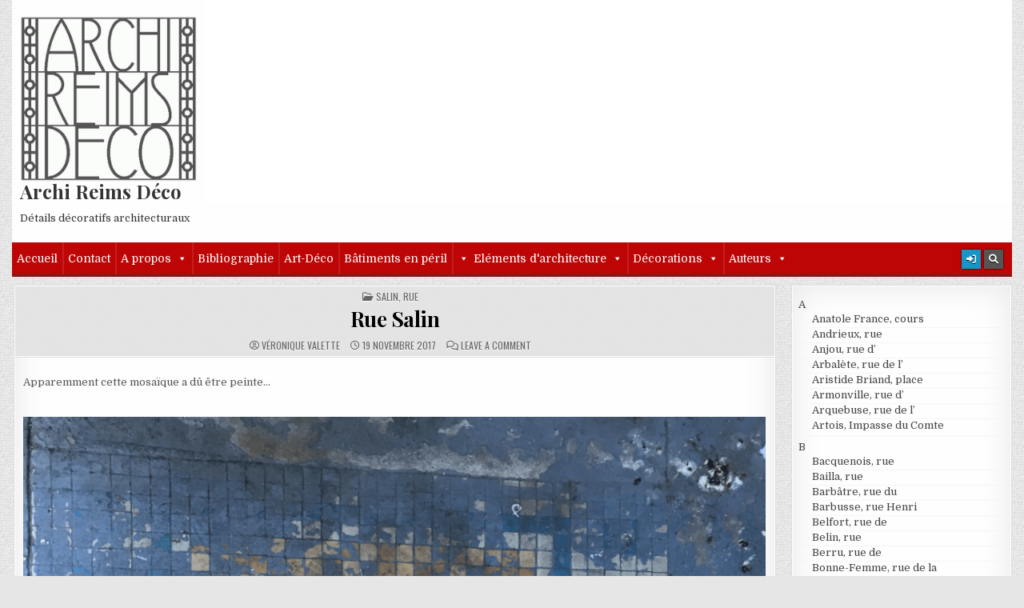

--- FILE ---
content_type: text/html; charset=UTF-8
request_url: https://archi.reimsavant.com/rue-salin-3/
body_size: 23630
content:
<!DOCTYPE html>
<html lang="fr-FR">
<head>
<meta charset="UTF-8">
<meta name="viewport" content="width=device-width, initial-scale=1.0">
<link rel="profile" href="https://gmpg.org/xfn/11">
<title>Rue Salin &#8211; Archi Reims Déco</title>
<meta name='robots' content='max-image-preview:large' />
<link rel='dns-prefetch' href='//secure.gravatar.com' />
<link rel='dns-prefetch' href='//stats.wp.com' />
<link rel='dns-prefetch' href='//fonts.googleapis.com' />
<link rel='dns-prefetch' href='//v0.wordpress.com' />
<link rel='preconnect' href='//i0.wp.com' />
<link rel="alternate" type="application/rss+xml" title="Archi Reims Déco &raquo; Flux" href="https://archi.reimsavant.com/feed/" />
<link rel="alternate" type="application/rss+xml" title="Archi Reims Déco &raquo; Flux des commentaires" href="https://archi.reimsavant.com/comments/feed/" />
<link rel="alternate" type="application/rss+xml" title="Archi Reims Déco &raquo; Rue Salin Flux des commentaires" href="https://archi.reimsavant.com/rue-salin-3/feed/" />
<link rel="alternate" title="oEmbed (JSON)" type="application/json+oembed" href="https://archi.reimsavant.com/wp-json/oembed/1.0/embed?url=https%3A%2F%2Farchi.reimsavant.com%2Frue-salin-3%2F" />
<link rel="alternate" title="oEmbed (XML)" type="text/xml+oembed" href="https://archi.reimsavant.com/wp-json/oembed/1.0/embed?url=https%3A%2F%2Farchi.reimsavant.com%2Frue-salin-3%2F&#038;format=xml" />
<style id='wp-img-auto-sizes-contain-inline-css' type='text/css'>
img:is([sizes=auto i],[sizes^="auto," i]){contain-intrinsic-size:3000px 1500px}
/*# sourceURL=wp-img-auto-sizes-contain-inline-css */
</style>
<link rel='stylesheet' id='validate-engine-css-css' href='https://archi.reimsavant.com/wp-content/plugins/wysija-newsletters/css/validationEngine.jquery.css?ver=2.22' type='text/css' media='all' />
<link rel='stylesheet' id='formidable-css' href='https://archi.reimsavant.com/wp-content/plugins/formidable/css/formidableforms.css?ver=1041826' type='text/css' media='all' />
<link rel='stylesheet' id='jetpack_related-posts-css' href='https://archi.reimsavant.com/wp-content/plugins/jetpack/modules/related-posts/related-posts.css?ver=20240116' type='text/css' media='all' />
<style id='wp-emoji-styles-inline-css' type='text/css'>

	img.wp-smiley, img.emoji {
		display: inline !important;
		border: none !important;
		box-shadow: none !important;
		height: 1em !important;
		width: 1em !important;
		margin: 0 0.07em !important;
		vertical-align: -0.1em !important;
		background: none !important;
		padding: 0 !important;
	}
/*# sourceURL=wp-emoji-styles-inline-css */
</style>
<link rel='stylesheet' id='wp-block-library-css' href='https://archi.reimsavant.com/wp-includes/css/dist/block-library/style.min.css?ver=25312cf6d1226a1aec836027c73c3229' type='text/css' media='all' />
<style id='global-styles-inline-css' type='text/css'>
:root{--wp--preset--aspect-ratio--square: 1;--wp--preset--aspect-ratio--4-3: 4/3;--wp--preset--aspect-ratio--3-4: 3/4;--wp--preset--aspect-ratio--3-2: 3/2;--wp--preset--aspect-ratio--2-3: 2/3;--wp--preset--aspect-ratio--16-9: 16/9;--wp--preset--aspect-ratio--9-16: 9/16;--wp--preset--color--black: #000000;--wp--preset--color--cyan-bluish-gray: #abb8c3;--wp--preset--color--white: #ffffff;--wp--preset--color--pale-pink: #f78da7;--wp--preset--color--vivid-red: #cf2e2e;--wp--preset--color--luminous-vivid-orange: #ff6900;--wp--preset--color--luminous-vivid-amber: #fcb900;--wp--preset--color--light-green-cyan: #7bdcb5;--wp--preset--color--vivid-green-cyan: #00d084;--wp--preset--color--pale-cyan-blue: #8ed1fc;--wp--preset--color--vivid-cyan-blue: #0693e3;--wp--preset--color--vivid-purple: #9b51e0;--wp--preset--gradient--vivid-cyan-blue-to-vivid-purple: linear-gradient(135deg,rgb(6,147,227) 0%,rgb(155,81,224) 100%);--wp--preset--gradient--light-green-cyan-to-vivid-green-cyan: linear-gradient(135deg,rgb(122,220,180) 0%,rgb(0,208,130) 100%);--wp--preset--gradient--luminous-vivid-amber-to-luminous-vivid-orange: linear-gradient(135deg,rgb(252,185,0) 0%,rgb(255,105,0) 100%);--wp--preset--gradient--luminous-vivid-orange-to-vivid-red: linear-gradient(135deg,rgb(255,105,0) 0%,rgb(207,46,46) 100%);--wp--preset--gradient--very-light-gray-to-cyan-bluish-gray: linear-gradient(135deg,rgb(238,238,238) 0%,rgb(169,184,195) 100%);--wp--preset--gradient--cool-to-warm-spectrum: linear-gradient(135deg,rgb(74,234,220) 0%,rgb(151,120,209) 20%,rgb(207,42,186) 40%,rgb(238,44,130) 60%,rgb(251,105,98) 80%,rgb(254,248,76) 100%);--wp--preset--gradient--blush-light-purple: linear-gradient(135deg,rgb(255,206,236) 0%,rgb(152,150,240) 100%);--wp--preset--gradient--blush-bordeaux: linear-gradient(135deg,rgb(254,205,165) 0%,rgb(254,45,45) 50%,rgb(107,0,62) 100%);--wp--preset--gradient--luminous-dusk: linear-gradient(135deg,rgb(255,203,112) 0%,rgb(199,81,192) 50%,rgb(65,88,208) 100%);--wp--preset--gradient--pale-ocean: linear-gradient(135deg,rgb(255,245,203) 0%,rgb(182,227,212) 50%,rgb(51,167,181) 100%);--wp--preset--gradient--electric-grass: linear-gradient(135deg,rgb(202,248,128) 0%,rgb(113,206,126) 100%);--wp--preset--gradient--midnight: linear-gradient(135deg,rgb(2,3,129) 0%,rgb(40,116,252) 100%);--wp--preset--font-size--small: 13px;--wp--preset--font-size--medium: 20px;--wp--preset--font-size--large: 36px;--wp--preset--font-size--x-large: 42px;--wp--preset--spacing--20: 0.44rem;--wp--preset--spacing--30: 0.67rem;--wp--preset--spacing--40: 1rem;--wp--preset--spacing--50: 1.5rem;--wp--preset--spacing--60: 2.25rem;--wp--preset--spacing--70: 3.38rem;--wp--preset--spacing--80: 5.06rem;--wp--preset--shadow--natural: 6px 6px 9px rgba(0, 0, 0, 0.2);--wp--preset--shadow--deep: 12px 12px 50px rgba(0, 0, 0, 0.4);--wp--preset--shadow--sharp: 6px 6px 0px rgba(0, 0, 0, 0.2);--wp--preset--shadow--outlined: 6px 6px 0px -3px rgb(255, 255, 255), 6px 6px rgb(0, 0, 0);--wp--preset--shadow--crisp: 6px 6px 0px rgb(0, 0, 0);}:where(.is-layout-flex){gap: 0.5em;}:where(.is-layout-grid){gap: 0.5em;}body .is-layout-flex{display: flex;}.is-layout-flex{flex-wrap: wrap;align-items: center;}.is-layout-flex > :is(*, div){margin: 0;}body .is-layout-grid{display: grid;}.is-layout-grid > :is(*, div){margin: 0;}:where(.wp-block-columns.is-layout-flex){gap: 2em;}:where(.wp-block-columns.is-layout-grid){gap: 2em;}:where(.wp-block-post-template.is-layout-flex){gap: 1.25em;}:where(.wp-block-post-template.is-layout-grid){gap: 1.25em;}.has-black-color{color: var(--wp--preset--color--black) !important;}.has-cyan-bluish-gray-color{color: var(--wp--preset--color--cyan-bluish-gray) !important;}.has-white-color{color: var(--wp--preset--color--white) !important;}.has-pale-pink-color{color: var(--wp--preset--color--pale-pink) !important;}.has-vivid-red-color{color: var(--wp--preset--color--vivid-red) !important;}.has-luminous-vivid-orange-color{color: var(--wp--preset--color--luminous-vivid-orange) !important;}.has-luminous-vivid-amber-color{color: var(--wp--preset--color--luminous-vivid-amber) !important;}.has-light-green-cyan-color{color: var(--wp--preset--color--light-green-cyan) !important;}.has-vivid-green-cyan-color{color: var(--wp--preset--color--vivid-green-cyan) !important;}.has-pale-cyan-blue-color{color: var(--wp--preset--color--pale-cyan-blue) !important;}.has-vivid-cyan-blue-color{color: var(--wp--preset--color--vivid-cyan-blue) !important;}.has-vivid-purple-color{color: var(--wp--preset--color--vivid-purple) !important;}.has-black-background-color{background-color: var(--wp--preset--color--black) !important;}.has-cyan-bluish-gray-background-color{background-color: var(--wp--preset--color--cyan-bluish-gray) !important;}.has-white-background-color{background-color: var(--wp--preset--color--white) !important;}.has-pale-pink-background-color{background-color: var(--wp--preset--color--pale-pink) !important;}.has-vivid-red-background-color{background-color: var(--wp--preset--color--vivid-red) !important;}.has-luminous-vivid-orange-background-color{background-color: var(--wp--preset--color--luminous-vivid-orange) !important;}.has-luminous-vivid-amber-background-color{background-color: var(--wp--preset--color--luminous-vivid-amber) !important;}.has-light-green-cyan-background-color{background-color: var(--wp--preset--color--light-green-cyan) !important;}.has-vivid-green-cyan-background-color{background-color: var(--wp--preset--color--vivid-green-cyan) !important;}.has-pale-cyan-blue-background-color{background-color: var(--wp--preset--color--pale-cyan-blue) !important;}.has-vivid-cyan-blue-background-color{background-color: var(--wp--preset--color--vivid-cyan-blue) !important;}.has-vivid-purple-background-color{background-color: var(--wp--preset--color--vivid-purple) !important;}.has-black-border-color{border-color: var(--wp--preset--color--black) !important;}.has-cyan-bluish-gray-border-color{border-color: var(--wp--preset--color--cyan-bluish-gray) !important;}.has-white-border-color{border-color: var(--wp--preset--color--white) !important;}.has-pale-pink-border-color{border-color: var(--wp--preset--color--pale-pink) !important;}.has-vivid-red-border-color{border-color: var(--wp--preset--color--vivid-red) !important;}.has-luminous-vivid-orange-border-color{border-color: var(--wp--preset--color--luminous-vivid-orange) !important;}.has-luminous-vivid-amber-border-color{border-color: var(--wp--preset--color--luminous-vivid-amber) !important;}.has-light-green-cyan-border-color{border-color: var(--wp--preset--color--light-green-cyan) !important;}.has-vivid-green-cyan-border-color{border-color: var(--wp--preset--color--vivid-green-cyan) !important;}.has-pale-cyan-blue-border-color{border-color: var(--wp--preset--color--pale-cyan-blue) !important;}.has-vivid-cyan-blue-border-color{border-color: var(--wp--preset--color--vivid-cyan-blue) !important;}.has-vivid-purple-border-color{border-color: var(--wp--preset--color--vivid-purple) !important;}.has-vivid-cyan-blue-to-vivid-purple-gradient-background{background: var(--wp--preset--gradient--vivid-cyan-blue-to-vivid-purple) !important;}.has-light-green-cyan-to-vivid-green-cyan-gradient-background{background: var(--wp--preset--gradient--light-green-cyan-to-vivid-green-cyan) !important;}.has-luminous-vivid-amber-to-luminous-vivid-orange-gradient-background{background: var(--wp--preset--gradient--luminous-vivid-amber-to-luminous-vivid-orange) !important;}.has-luminous-vivid-orange-to-vivid-red-gradient-background{background: var(--wp--preset--gradient--luminous-vivid-orange-to-vivid-red) !important;}.has-very-light-gray-to-cyan-bluish-gray-gradient-background{background: var(--wp--preset--gradient--very-light-gray-to-cyan-bluish-gray) !important;}.has-cool-to-warm-spectrum-gradient-background{background: var(--wp--preset--gradient--cool-to-warm-spectrum) !important;}.has-blush-light-purple-gradient-background{background: var(--wp--preset--gradient--blush-light-purple) !important;}.has-blush-bordeaux-gradient-background{background: var(--wp--preset--gradient--blush-bordeaux) !important;}.has-luminous-dusk-gradient-background{background: var(--wp--preset--gradient--luminous-dusk) !important;}.has-pale-ocean-gradient-background{background: var(--wp--preset--gradient--pale-ocean) !important;}.has-electric-grass-gradient-background{background: var(--wp--preset--gradient--electric-grass) !important;}.has-midnight-gradient-background{background: var(--wp--preset--gradient--midnight) !important;}.has-small-font-size{font-size: var(--wp--preset--font-size--small) !important;}.has-medium-font-size{font-size: var(--wp--preset--font-size--medium) !important;}.has-large-font-size{font-size: var(--wp--preset--font-size--large) !important;}.has-x-large-font-size{font-size: var(--wp--preset--font-size--x-large) !important;}
/*# sourceURL=global-styles-inline-css */
</style>

<style id='classic-theme-styles-inline-css' type='text/css'>
/*! This file is auto-generated */
.wp-block-button__link{color:#fff;background-color:#32373c;border-radius:9999px;box-shadow:none;text-decoration:none;padding:calc(.667em + 2px) calc(1.333em + 2px);font-size:1.125em}.wp-block-file__button{background:#32373c;color:#fff;text-decoration:none}
/*# sourceURL=/wp-includes/css/classic-themes.min.css */
</style>
<link rel='stylesheet' id='megamenu-css' href='https://archi.reimsavant.com/wp-content/uploads/maxmegamenu/style.css?ver=2298ff' type='text/css' media='all' />
<link rel='stylesheet' id='dashicons-css' href='https://archi.reimsavant.com/wp-includes/css/dashicons.min.css?ver=25312cf6d1226a1aec836027c73c3229' type='text/css' media='all' />
<link rel='stylesheet' id='gridmag-maincss-css' href='https://archi.reimsavant.com/wp-content/themes/gridmag/style.css' type='text/css' media='all' />
<link rel='stylesheet' id='fontawesome-css' href='https://archi.reimsavant.com/wp-content/themes/gridmag/assets/css/all.min.css' type='text/css' media='all' />
<link rel='stylesheet' id='gridmag-webfont-css' href='//fonts.googleapis.com/css?family=Playfair+Display:400,400i,700,700i|Domine:400,700|Oswald:400,700&#038;display=swap' type='text/css' media='all' />
<link rel='stylesheet' id='sharedaddy-css' href='https://archi.reimsavant.com/wp-content/plugins/jetpack/modules/sharedaddy/sharing.css?ver=15.0.2' type='text/css' media='all' />
<link rel='stylesheet' id='social-logos-css' href='https://archi.reimsavant.com/wp-content/plugins/jetpack/_inc/social-logos/social-logos.min.css?ver=15.0.2' type='text/css' media='all' />
<script type="text/javascript" id="jetpack_related-posts-js-extra">
/* <![CDATA[ */
var related_posts_js_options = {"post_heading":"h4"};
//# sourceURL=jetpack_related-posts-js-extra
/* ]]> */
</script>
<script type="text/javascript" src="https://archi.reimsavant.com/wp-content/plugins/jetpack/_inc/build/related-posts/related-posts.min.js?ver=20240116" id="jetpack_related-posts-js"></script>
<script type="text/javascript" id="image-watermark-no-right-click-js-before">
/* <![CDATA[ */
var iwArgsNoRightClick = {"rightclick":"N","draganddrop":"Y"};

//# sourceURL=image-watermark-no-right-click-js-before
/* ]]> */
</script>
<script type="text/javascript" src="https://archi.reimsavant.com/wp-content/plugins/image-watermark/js/no-right-click.js?ver=1.8.0" id="image-watermark-no-right-click-js"></script>
<script type="text/javascript" src="https://archi.reimsavant.com/wp-includes/js/jquery/jquery.min.js?ver=3.7.1" id="jquery-core-js"></script>
<script type="text/javascript" src="https://archi.reimsavant.com/wp-includes/js/jquery/jquery-migrate.min.js?ver=3.4.1" id="jquery-migrate-js"></script>
<link rel="https://api.w.org/" href="https://archi.reimsavant.com/wp-json/" /><link rel="alternate" title="JSON" type="application/json" href="https://archi.reimsavant.com/wp-json/wp/v2/posts/2978" /><link rel="EditURI" type="application/rsd+xml" title="RSD" href="https://archi.reimsavant.com/xmlrpc.php?rsd" />
<link rel="canonical" href="https://archi.reimsavant.com/rue-salin-3/" />
          <style>
          .has-post-thumbnail img.wp-post-image, 
          .attachment-twentyseventeen-featured-image.wp-post-image { display: none !important; }          
          </style>	<style>img#wpstats{display:none}</style>
		<style type="text/css">.recentcomments a{display:inline !important;padding:0 !important;margin:0 !important;}</style><style type="text/css" id="custom-background-css">
body.custom-background { background-image: url("https://archi.reimsavant.com/wp-content/themes/gridmag/assets/images/background.png"); background-position: left top; background-size: auto; background-repeat: repeat; background-attachment: fixed; }
</style>
	
<!-- Jetpack Open Graph Tags -->
<meta property="og:type" content="article" />
<meta property="og:title" content="Rue Salin" />
<meta property="og:url" content="https://archi.reimsavant.com/rue-salin-3/" />
<meta property="og:description" content="Apparemment cette mosaïque a dû être peinte&#8230;" />
<meta property="article:published_time" content="2017-11-19T04:25:12+00:00" />
<meta property="article:modified_time" content="2019-12-20T13:11:47+00:00" />
<meta property="og:site_name" content="Archi Reims Déco" />
<meta property="og:image" content="https://i0.wp.com/archi.reimsavant.com/wp-content/uploads/2017/10/img_1434.png?fit=1200%2C1200&#038;ssl=1" />
<meta property="og:image:width" content="1200" />
<meta property="og:image:height" content="1200" />
<meta property="og:image:alt" content="" />
<meta property="og:locale" content="fr_FR" />
<meta name="twitter:text:title" content="Rue Salin" />
<meta name="twitter:image" content="https://i0.wp.com/archi.reimsavant.com/wp-content/uploads/2017/10/img_1434.png?fit=1200%2C1200&#038;ssl=1&#038;w=640" />
<meta name="twitter:card" content="summary_large_image" />

<!-- End Jetpack Open Graph Tags -->
<link rel="icon" href="https://i0.wp.com/archi.reimsavant.com/wp-content/uploads/2016/07/cropped-cropped-logo-archi-noir-e1468677208618.png?fit=32%2C32&#038;ssl=1" sizes="32x32" />
<link rel="icon" href="https://i0.wp.com/archi.reimsavant.com/wp-content/uploads/2016/07/cropped-cropped-logo-archi-noir-e1468677208618.png?fit=192%2C192&#038;ssl=1" sizes="192x192" />
<link rel="apple-touch-icon" href="https://i0.wp.com/archi.reimsavant.com/wp-content/uploads/2016/07/cropped-cropped-logo-archi-noir-e1468677208618.png?fit=180%2C180&#038;ssl=1" />
<meta name="msapplication-TileImage" content="https://i0.wp.com/archi.reimsavant.com/wp-content/uploads/2016/07/cropped-cropped-logo-archi-noir-e1468677208618.png?fit=270%2C270&#038;ssl=1" />
		<style type="text/css" id="wp-custom-css">
			/*
Vous pouvez ajouter du CSS personnalisé ici.

Cliquez sur l’icône d’aide ci-dessus pour en savoir plus.
*/
.gridmag-secondary-nav-menu > li.menu-item-has-children > a::after {
    content: "\f0d7";
    font-family: FontAwesome;
    font-style: normal;
    font-weight: inherit;
    text-decoration: none;
    display: inline-block;
    margin-left: 0px;
    margin-top: 1px;
    vertical-align: top;
    font-size: 80%;
}
.gridmag-sidebar-widget-areas .widget li li {
    padding: 1px 0 0px 20px;
    line-height: 1.6;
}
.gridmag-header-date {
    font: normal normal 0px Oswald,Arial,Helvetica,sans-serif;        
}
.gridmag-logo {
  margin: 5px 0px 5px 0px;
  float: left;
  width: 20%;
}
.site-branding {
  margin: 5px 0px 5px 0px;
  width: 90%;
}

.single-post .post-thumbnail {
	display: none !important;
}
p{margin-top:10px;}
img{margin-top:20px;}

.dgwt-jg-caption__font--14 {font-size:12px !important;}

.mapsmarker {
    margin-left: auto;
    margin-right: auto;
    width: 6em
}
#menu-menu-rues li
{margin:-3px !important}
		</style>
		<style type="text/css">/** Mega Menu CSS: fs **/</style>
<link rel='stylesheet' id='jetpack-swiper-library-css' href='https://archi.reimsavant.com/wp-content/plugins/jetpack/_inc/blocks/swiper.css?ver=15.0.2' type='text/css' media='all' />
<link rel='stylesheet' id='jetpack-carousel-css' href='https://archi.reimsavant.com/wp-content/plugins/jetpack/modules/carousel/jetpack-carousel.css?ver=15.0.2' type='text/css' media='all' />
<link rel='stylesheet' id='jetpack-authors-widget-css' href='https://archi.reimsavant.com/wp-content/plugins/jetpack/modules/widgets/authors/style.css?ver=20161228' type='text/css' media='all' />
</head>

<body data-rsssl=1 class="wp-singular post-template-default single single-post postid-2978 single-format-standard custom-background wp-custom-logo wp-theme-gridmag gridmag-animated gridmag-fadein mega-menu-primary gridmag-group-blog gridmag-custom-logo-active gridmag-no-bottom-widgets" id="gridmag-site-body" itemscope="itemscope" itemtype="http://schema.org/WebPage">
<a class="skip-link screen-reader-text" href="#gridmag-posts-wrapper">Skip to content</a>


<div class="gridmag-outer-wrapper">


<div class="gridmag-container" id="gridmag-header" itemscope="itemscope" itemtype="http://schema.org/WPHeader" role="banner">
<div class="gridmag-head-content gridmag-clearfix" id="gridmag-head-content">


<div class="gridmag-header-inside gridmag-clearfix">
<div class="gridmag-header-inside-content gridmag-clearfix">

<div class="gridmag-logo">
    <div class="site-branding">
    <a href="https://archi.reimsavant.com/" rel="home" class="gridmag-logo-img-link">
        <img src="https://i0.wp.com/archi.reimsavant.com/wp-content/uploads/2024/08/logo-archi-wp2.gif?fit=270%2C252&#038;ssl=1" alt="" class="gridmag-logo-img"/>
    </a>
    <div class="gridmag-custom-logo-info">            <p class="gridmag-site-title"><a href="https://archi.reimsavant.com/" rel="home">Archi Reims Déco</a></p>
            <p class="gridmag-site-description"><span>Détails décoratifs architecturaux</span></p>
    </div>
    </div>
</div>

<div class="gridmag-header-ad">
</div><!--/.gridmag-header-ad -->

</div>
</div>

</div><!--/#gridmag-head-content -->
</div><!--/#gridmag-header -->


</div>

<div class="gridmag-container gridmag-primary-menu-container gridmag-clearfix">
<div class="gridmag-outer-wrapper">
<div class="gridmag-primary-menu-container-inside gridmag-clearfix">

<nav class="gridmag-nav-primary" id="gridmag-primary-navigation" itemscope="itemscope" itemtype="http://schema.org/SiteNavigationElement" role="navigation" aria-label="Primary Menu">
<button class="gridmag-primary-responsive-menu-icon" aria-controls="gridmag-menu-primary-navigation" aria-expanded="false">Menu</button>
<div id="mega-menu-wrap-primary" class="mega-menu-wrap"><div class="mega-menu-toggle"><div class="mega-toggle-blocks-left"></div><div class="mega-toggle-blocks-center"></div><div class="mega-toggle-blocks-right"><div class='mega-toggle-block mega-menu-toggle-block mega-toggle-block-1' id='mega-toggle-block-1' tabindex='0'><span class='mega-toggle-label' role='button' aria-expanded='false'><span class='mega-toggle-label-closed'>MENU</span><span class='mega-toggle-label-open'>MENU</span></span></div></div></div><ul id="mega-menu-primary" class="mega-menu max-mega-menu mega-menu-horizontal mega-no-js" data-event="hover_intent" data-effect="fade_up" data-effect-speed="200" data-effect-mobile="disabled" data-effect-speed-mobile="0" data-mobile-force-width="false" data-second-click="go" data-document-click="collapse" data-vertical-behaviour="standard" data-breakpoint="600" data-unbind="true" data-mobile-state="collapse_all" data-mobile-direction="vertical" data-hover-intent-timeout="300" data-hover-intent-interval="100"><li class="mega-menu-item mega-menu-item-type-custom mega-menu-item-object-custom mega-menu-item-home mega-align-bottom-left mega-menu-flyout mega-menu-item-13" id="mega-menu-item-13"><a class="mega-menu-link" href="https://archi.reimsavant.com/" tabindex="0">Accueil</a></li><li class="mega-menu-item mega-menu-item-type-post_type mega-menu-item-object-page mega-align-bottom-left mega-menu-flyout mega-menu-item-982" id="mega-menu-item-982"><a class="mega-menu-link" href="https://archi.reimsavant.com/contact/" tabindex="0">Contact</a></li><li class="mega-menu-item mega-menu-item-type-post_type mega-menu-item-object-page mega-menu-item-has-children mega-align-bottom-left mega-menu-flyout mega-menu-item-1199" id="mega-menu-item-1199"><a class="mega-menu-link" href="https://archi.reimsavant.com/lassociation-reimsavant/" aria-expanded="false" tabindex="0">A propos<span class="mega-indicator" aria-hidden="true"></span></a>
<ul class="mega-sub-menu">
<li class="mega-menu-item mega-menu-item-type-post_type mega-menu-item-object-page mega-menu-item-1252" id="mega-menu-item-1252"><a class="mega-menu-link" href="https://archi.reimsavant.com/lassociation-reimsavant-2/">L’association ReimsAvant</a></li><li class="mega-menu-item mega-menu-item-type-post_type mega-menu-item-object-page mega-menu-item-1188" id="mega-menu-item-1188"><a class="mega-menu-link" href="https://archi.reimsavant.com/nos-sites/">Nos sites</a></li><li class="mega-menu-item mega-menu-item-type-post_type mega-menu-item-object-page mega-menu-item-1227" id="mega-menu-item-1227"><a class="mega-menu-link" href="https://archi.reimsavant.com/lassociation-reimsavant/contributeurs/">Contributeurs</a></li><li class="mega-menu-item mega-menu-item-type-post_type mega-menu-item-object-page mega-menu-item-1198" id="mega-menu-item-1198"><a class="mega-menu-link" href="https://archi.reimsavant.com/adherer-a-reimsavant/">Adhérer</a></li><li class="mega-menu-item mega-menu-item-type-post_type mega-menu-item-object-page mega-menu-item-1244" id="mega-menu-item-1244"><a class="mega-menu-link" href="https://archi.reimsavant.com/liens/">Liens</a></li><li class="mega-menu-item mega-menu-item-type-post_type mega-menu-item-object-page mega-menu-item-6286" id="mega-menu-item-6286"><a class="mega-menu-link" href="https://archi.reimsavant.com/mentions-legales/">Mentions légales</a></li></ul>
</li><li class="mega-menu-item mega-menu-item-type-post_type mega-menu-item-object-page mega-align-bottom-left mega-menu-flyout mega-menu-item-1182" id="mega-menu-item-1182"><a class="mega-menu-link" href="https://archi.reimsavant.com/bibliographie/" tabindex="0">Bibliographie</a></li><li class="mega-menu-item mega-menu-item-type-custom mega-menu-item-object-custom mega-align-bottom-left mega-menu-flyout mega-menu-item-4959" id="mega-menu-item-4959"><a class="mega-menu-link" href="https://archi.reimsavant.com/tag/art-deco/" tabindex="0">Art-Déco</a></li><li class="mega-menu-item mega-menu-item-type-custom mega-menu-item-object-custom mega-align-bottom-left mega-menu-flyout mega-menu-item-1010" id="mega-menu-item-1010"><a class="mega-menu-link" href="https://archi.reimsavant.com/tag/batiments-en-peril/" tabindex="0">Bâtiments en péril</a></li><li class="mega-menu-item mega-menu-item-type-custom mega-menu-item-object-custom mega-menu-item-has-children mega-align-bottom-left mega-menu-flyout mega-has-icon mega-icon-left mega-menu-item-1002" id="mega-menu-item-1002"><a class="dashicons-arrow-down mega-menu-link" href="#" aria-expanded="false" tabindex="0">Eléments d'architecture<span class="mega-indicator" aria-hidden="true"></span></a>
<ul class="mega-sub-menu">
<li class="mega-menu-item mega-menu-item-type-custom mega-menu-item-object-custom mega-menu-item-1003" id="mega-menu-item-1003"><a class="mega-menu-link" href="https://archi.reimsavant.com/tag/bow-window/">Bow-windows</a></li><li class="mega-menu-item mega-menu-item-type-custom mega-menu-item-object-custom mega-menu-item-997" id="mega-menu-item-997"><a class="mega-menu-link" href="https://archi.reimsavant.com/tag/chapiteau/">Chapiteaux</a></li><li class="mega-menu-item mega-menu-item-type-custom mega-menu-item-object-custom mega-menu-item-5863" id="mega-menu-item-5863"><a class="mega-menu-link" href="https://archi.reimsavant.com/tag/chiens-assis/">Chiens-assis</a></li><li class="mega-menu-item mega-menu-item-type-custom mega-menu-item-object-custom mega-menu-item-5862" id="mega-menu-item-5862"><a class="mega-menu-link" href="https://archi.reimsavant.com/tag/colonnes/">Colonnes</a></li><li class="mega-menu-item mega-menu-item-type-custom mega-menu-item-object-custom mega-menu-item-998" id="mega-menu-item-998"><a class="mega-menu-link" href="https://archi.reimsavant.com/tag/corbeaux/">Corbeaux</a></li><li class="mega-menu-item mega-menu-item-type-custom mega-menu-item-object-custom mega-menu-item-5248" id="mega-menu-item-5248"><a class="mega-menu-link">Dates/inscriptions</a></li><li class="mega-menu-item mega-menu-item-type-custom mega-menu-item-object-custom mega-menu-item-995" id="mega-menu-item-995"><a class="mega-menu-link" href="https://archi.reimsavant.com/tag/decrotte-pieds-chasse-roues/">Décrottoirs/chasse-roues</a></li><li class="mega-menu-item mega-menu-item-type-custom mega-menu-item-object-custom mega-menu-item-996" id="mega-menu-item-996"><a class="mega-menu-link" href="https://archi.reimsavant.com/tag/ecussons/">Ecussons</a></li><li class="mega-menu-item mega-menu-item-type-custom mega-menu-item-object-custom mega-menu-item-999" id="mega-menu-item-999"><a class="mega-menu-link" href="https://archi.reimsavant.com/tag/epis-de-faitage/">Epis de faitage</a></li><li class="mega-menu-item mega-menu-item-type-custom mega-menu-item-object-custom mega-menu-item-5861" id="mega-menu-item-5861"><a class="mega-menu-link" href="https://archi.reimsavant.com/tag/escaliers/">Escaliers</a></li><li class="mega-menu-item mega-menu-item-type-custom mega-menu-item-object-custom mega-menu-item-992" id="mega-menu-item-992"><a class="mega-menu-link" href="https://archi.reimsavant.com/tag/facade/">Façades</a></li><li class="mega-menu-item mega-menu-item-type-custom mega-menu-item-object-custom mega-menu-item-988" id="mega-menu-item-988"><a class="mega-menu-link" href="https://archi.reimsavant.com/tag/fenetres-balcons/">Fenêtres, balcons</a></li><li class="mega-menu-item mega-menu-item-type-custom mega-menu-item-object-custom mega-menu-item-991" id="mega-menu-item-991"><a class="mega-menu-link" href="https://archi.reimsavant.com/tag/ferronnerie/">Ferronneries</a></li><li class="mega-menu-item mega-menu-item-type-custom mega-menu-item-object-custom mega-menu-item-1004" id="mega-menu-item-1004"><a class="mega-menu-link" href="https://archi.reimsavant.com/tag/frontons/">Frontons</a></li><li class="mega-menu-item mega-menu-item-type-custom mega-menu-item-object-custom mega-menu-item-1005" id="mega-menu-item-1005"><a class="mega-menu-link" href="https://archi.reimsavant.com/tag/garde-corps/">Garde-corps</a></li><li class="mega-menu-item mega-menu-item-type-custom mega-menu-item-object-custom mega-menu-item-1006" id="mega-menu-item-1006"><a class="mega-menu-link" href="https://archi.reimsavant.com/tag/grilles-soupiraux/">Grilles-soupiraux</a></li><li class="mega-menu-item mega-menu-item-type-custom mega-menu-item-object-custom mega-menu-item-5857" id="mega-menu-item-5857"><a class="mega-menu-link" href="https://archi.reimsavant.com/tag/linteaux/">Linteaux</a></li><li class="mega-menu-item mega-menu-item-type-custom mega-menu-item-object-custom mega-menu-item-5858" id="mega-menu-item-5858"><a class="mega-menu-link" href="https://archi.reimsavant.com/tag/loggias/">Loggias</a></li><li class="mega-menu-item mega-menu-item-type-custom mega-menu-item-object-custom mega-menu-item-1001" id="mega-menu-item-1001"><a class="mega-menu-link" href="https://archi.reimsavant.com/tag/lucarne/">Lucarnes</a></li><li class="mega-menu-item mega-menu-item-type-custom mega-menu-item-object-custom mega-menu-item-5854" id="mega-menu-item-5854"><a class="mega-menu-link" href="https://archi.reimsavant.com/tag/oeil-de-boeuf/">Oeils-de-boeuf</a></li><li class="mega-menu-item mega-menu-item-type-custom mega-menu-item-object-custom mega-menu-item-5855" id="mega-menu-item-5855"><a class="mega-menu-link" href="https://archi.reimsavant.com/tag/pignon/">Pignons</a></li><li class="mega-menu-item mega-menu-item-type-custom mega-menu-item-object-custom mega-menu-item-1009" id="mega-menu-item-1009"><a class="mega-menu-link" href="https://archi.reimsavant.com/tag/portes/">Portes, portails</a></li><li class="mega-menu-item mega-menu-item-type-custom mega-menu-item-object-custom mega-menu-item-990" id="mega-menu-item-990"><a class="mega-menu-link" href="https://archi.reimsavant.com/tag/sols-ciment-carrelage/">Sols/ciment/carrelage</a></li><li class="mega-menu-item mega-menu-item-type-custom mega-menu-item-object-custom mega-menu-item-5853" id="mega-menu-item-5853"><a class="mega-menu-link" href="https://archi.reimsavant.com/tag/vitraux/">Vitraux, verrières</a></li></ul>
</li><li class="mega-menu-item mega-menu-item-type-custom mega-menu-item-object-custom mega-menu-item-has-children mega-align-bottom-left mega-menu-flyout mega-menu-item-4946" id="mega-menu-item-4946"><a class="mega-menu-link" aria-expanded="false" tabindex="0">Décorations<span class="mega-indicator" aria-hidden="true"></span></a>
<ul class="mega-sub-menu">
<li class="mega-menu-item mega-menu-item-type-custom mega-menu-item-object-custom mega-menu-item-5867" id="mega-menu-item-5867"><a class="mega-menu-link" href="https://archi.reimsavant.com/tag/armoiries/">Armoiries</a></li><li class="mega-menu-item mega-menu-item-type-custom mega-menu-item-object-custom mega-menu-item-5866" id="mega-menu-item-5866"><a class="mega-menu-link" href="https://archi.reimsavant.com/tag/boutons-de-porte/">Boutons de porte</a></li><li class="mega-menu-item mega-menu-item-type-custom mega-menu-item-object-custom mega-menu-item-4560" id="mega-menu-item-4560"><a class="mega-menu-link" href="https://archi.reimsavant.com/tag/bas-reliefs/">Bas-refiefs</a></li><li class="mega-menu-item mega-menu-item-type-custom mega-menu-item-object-custom mega-menu-item-5865" id="mega-menu-item-5865"><a class="mega-menu-link" href="https://archi.reimsavant.com/tag/briques/">Briques</a></li><li class="mega-menu-item mega-menu-item-type-custom mega-menu-item-object-custom mega-menu-item-5864" id="mega-menu-item-5864"><a class="mega-menu-link" href="https://archi.reimsavant.com/tag/briques-peintes/">Briques peintes</a></li><li class="mega-menu-item mega-menu-item-type-custom mega-menu-item-object-custom mega-menu-item-4562" id="mega-menu-item-4562"><a class="mega-menu-link" href="https://archi.reimsavant.com/tag/ceramiques/">Céramiques</a></li><li class="mega-menu-item mega-menu-item-type-custom mega-menu-item-object-custom mega-menu-item-5100" id="mega-menu-item-5100"><a class="mega-menu-link" href="https://archi.reimsavant.com/tag/epis-de-faitage/">Epis de faîtage</a></li><li class="mega-menu-item mega-menu-item-type-custom mega-menu-item-object-custom mega-menu-item-5860" id="mega-menu-item-5860"><a class="mega-menu-link" href="https://archi.reimsavant.com/tag/frise/">Frises</a></li><li class="mega-menu-item mega-menu-item-type-custom mega-menu-item-object-custom mega-menu-item-5859" id="mega-menu-item-5859"><a class="mega-menu-link" href="https://archi.reimsavant.com/tag/granito/">Granito</a></li><li class="mega-menu-item mega-menu-item-type-custom mega-menu-item-object-custom mega-menu-item-1000" id="mega-menu-item-1000"><a class="mega-menu-link" href="https://archi.reimsavant.com/tag/heurtoir/">Heurtoirs</a></li><li class="mega-menu-item mega-menu-item-type-custom mega-menu-item-object-custom mega-menu-item-5856" id="mega-menu-item-5856"><a class="mega-menu-link" href="https://archi.reimsavant.com/tag/medaillons/">Médaillons</a></li><li class="mega-menu-item mega-menu-item-type-custom mega-menu-item-object-custom mega-menu-item-4948" id="mega-menu-item-4948"><a class="mega-menu-link" href="https://archi.reimsavant.com/tag/m/">Motifs animaliers</a></li><li class="mega-menu-item mega-menu-item-type-custom mega-menu-item-object-custom mega-menu-item-4950" id="mega-menu-item-4950"><a class="mega-menu-link" href="https://archi.reimsavant.com/tag/motifs-floraux/">Motifs floraux/végétaux</a></li><li class="mega-menu-item mega-menu-item-type-custom mega-menu-item-object-custom mega-menu-item-993" id="mega-menu-item-993"><a class="mega-menu-link" href="https://archi.reimsavant.com/tag/mosaiques/">Mosaïques</a></li><li class="mega-menu-item mega-menu-item-type-custom mega-menu-item-object-custom mega-menu-item-1008" id="mega-menu-item-1008"><a class="mega-menu-link" href="https://archi.reimsavant.com/tag/niche-votive/">Niches Votives</a></li><li class="mega-menu-item mega-menu-item-type-custom mega-menu-item-object-custom mega-menu-item-4949" id="mega-menu-item-4949"><a class="mega-menu-link" href="https://archi.reimsavant.com/tag/roses-et-fleurs/">Roses</a></li><li class="mega-menu-item mega-menu-item-type-custom mega-menu-item-object-custom mega-menu-item-989" id="mega-menu-item-989"><a class="mega-menu-link" href="https://archi.reimsavant.com/tag/sculpture/">Sculptures</a></li><li class="mega-menu-item mega-menu-item-type-custom mega-menu-item-object-custom mega-menu-item-4951" id="mega-menu-item-4951"><a class="mega-menu-link" href="https://archi.reimsavant.com/tag/vigne/">Vigne et le raisin</a></li><li class="mega-menu-item mega-menu-item-type-custom mega-menu-item-object-custom mega-menu-item-4947" id="mega-menu-item-4947"><a class="mega-menu-link" href="https://archi.reimsavant.com/tag/visages/">Visages, personnages</a></li></ul>
</li><li class="mega-menu-item mega-menu-item-type-custom mega-menu-item-object-custom mega-menu-item-has-children mega-align-bottom-left mega-menu-flyout mega-menu-item-6714" id="mega-menu-item-6714"><a class="mega-menu-link" href="#" aria-expanded="false" tabindex="0">Auteurs<span class="mega-indicator" aria-hidden="true"></span></a>
<ul class="mega-sub-menu">
<li class="mega-menu-item mega-menu-item-type-custom mega-menu-item-object-custom mega-menu-item-6715" id="mega-menu-item-6715"><a class="mega-menu-link" href="https://archi.reimsavant.com/tag/laurent-antoine/">Laurent Antoine</a></li><li class="mega-menu-item mega-menu-item-type-custom mega-menu-item-object-custom mega-menu-item-6753" id="mega-menu-item-6753"><a class="mega-menu-link" href="https://archi.reimsavant.com/author/muriel/">Muriel Areno</a></li><li class="mega-menu-item mega-menu-item-type-custom mega-menu-item-object-custom mega-menu-item-6716" id="mega-menu-item-6716"><a class="mega-menu-link" href="https://archi.reimsavant.com/tag/richard-carlier/">Richard Carlier</a></li><li class="mega-menu-item mega-menu-item-type-custom mega-menu-item-object-custom mega-menu-item-6717" id="mega-menu-item-6717"><a class="mega-menu-link" href="https://archi.reimsavant.com/author/beatrice/">Béatrice Keller</a></li><li class="mega-menu-item mega-menu-item-type-custom mega-menu-item-object-custom mega-menu-item-6824" id="mega-menu-item-6824"><a class="mega-menu-link" href="https://archi.reimsavant.com/tag/arnaud-steffen/">Arnaud Steffen</a></li></ul>
</li></ul></div>
<div class="gridmag-top-social-icons gridmag-clearfix">
                                                                                                                                                                                                                                                                    <a href="https://archi.reimsavant.com/wp-login.php?redirect_to=https%3A%2F%2Farchi.reimsavant.com%2Frue-salin-3%2F" aria-label="Login / Register Button" class="gridmag-social-icon-login"><i class="fas fa-sign-in-alt" aria-hidden="true" title="Login / Register"></i></a>    <a href="#" aria-label="Search Button" class="gridmag-social-icon-search"><i class="fas fa-search" aria-hidden="true" title="Search"></i></a></div>

</nav>

</div>
</div>
</div>

<div id="gridmag-search-overlay-wrap" class="gridmag-search-overlay">
  <div class="gridmag-search-overlay-content">
    
<form role="search" method="get" class="gridmag-search-form" action="https://archi.reimsavant.com/">
<label>
    <span class="gridmag-sr-only">Search for:</span>
    <input type="search" class="gridmag-search-field" placeholder="Search &hellip;" value="" name="s" />
</label>
<input type="submit" class="gridmag-search-submit" value="Search" />
</form>  </div>
  <button class="gridmag-search-closebtn" aria-label="Close Search" title="Close Search">&#xD7;</button>
</div>


<div class="gridmag-outer-wrapper">


</div>

<div class="gridmag-outer-wrapper">
<div class="gridmag-container gridmag-clearfix" id="gridmag-wrapper">
<div class="gridmag-content-wrapper gridmag-clearfix" id="gridmag-content-wrapper">
<div class="gridmag-main-wrapper gridmag-clearfix" id="gridmag-main-wrapper" itemscope="itemscope" itemtype="http://schema.org/Blog" role="main">
<div class="theiaStickySidebar">
<div class="gridmag-main-wrapper-inside gridmag-clearfix">




<div class="gridmag-posts-wrapper" id="gridmag-posts-wrapper">



<article id="post-2978" class="gridmag-post-singular gridmag-box post-2978 post type-post status-publish format-standard has-post-thumbnail hentry category-rue-salin tag-sols-ciment-carrelage wpcat-8-id">
<div class="gridmag-box-inside">

    
        <header class="entry-header">
    <div class="entry-header-inside">
        <div class="gridmag-entry-meta-single gridmag-entry-meta-single-top"><span class="gridmag-entry-meta-single-cats"><i class="far fa-folder-open" aria-hidden="true"></i>&nbsp;<span class="gridmag-sr-only">Posted in </span><a href="https://archi.reimsavant.com/category/s/rue-salin/" rel="category tag">Salin, rue</a></span></div>
                    <h1 class="post-title entry-title"><a href="https://archi.reimsavant.com/rue-salin-3/" rel="bookmark">Rue Salin</a></h1>        
                <div class="gridmag-entry-meta-single">
    <span class="gridmag-entry-meta-single-author"><i class="far fa-user-circle" aria-hidden="true"></i><span class="gridmag-sr-only">Author:</span>&nbsp;<span class="author vcard" itemscope="itemscope" itemtype="http://schema.org/Person" itemprop="author"><a class="url fn n" href="https://archi.reimsavant.com/author/valette/">Véronique Valette</a></span></span>    <span class="gridmag-entry-meta-single-date"><i class="far fa-clock" aria-hidden="true"></i><span class="gridmag-sr-only">Published Date:</span>&nbsp;19 novembre 2017</span>        <span class="gridmag-entry-meta-single-comments"><i class="far fa-comments" aria-hidden="true"></i><span class="gridmag-sr-only">Comments:</span>&nbsp;<a href="https://archi.reimsavant.com/rue-salin-3/#respond">Leave a Comment<span class="gridmag-sr-only"> on Rue Salin</span></a></span>
            </div>
        </div>
    </header><!-- .entry-header -->
    
    
    <div class="entry-content gridmag-clearfix">
                        <div class="gridmag-post-thumbnail-single-holder">
                                            <a href="https://archi.reimsavant.com/rue-salin-3/" title="Permanent Link to Rue Salin" class="gridmag-post-thumbnail-single-link"><img width="928" height="928" src="https://i0.wp.com/archi.reimsavant.com/wp-content/uploads/2017/10/img_1434.png?fit=928%2C928&amp;ssl=1" class="gridmag-post-thumbnail-single wp-post-image" alt="" title="Rue Salin" decoding="async" fetchpriority="high" srcset="https://i0.wp.com/archi.reimsavant.com/wp-content/uploads/2017/10/img_1434.png?w=1600&amp;ssl=1 1600w, https://i0.wp.com/archi.reimsavant.com/wp-content/uploads/2017/10/img_1434.png?resize=100%2C100&amp;ssl=1 100w, https://i0.wp.com/archi.reimsavant.com/wp-content/uploads/2017/10/img_1434.png?resize=500%2C500&amp;ssl=1 500w, https://i0.wp.com/archi.reimsavant.com/wp-content/uploads/2017/10/img_1434.png?resize=768%2C768&amp;ssl=1 768w, https://i0.wp.com/archi.reimsavant.com/wp-content/uploads/2017/10/img_1434.png?resize=1024%2C1024&amp;ssl=1 1024w, https://i0.wp.com/archi.reimsavant.com/wp-content/uploads/2017/10/img_1434.png?resize=600%2C600&amp;ssl=1 600w" sizes="(max-width: 928px) 100vw, 928px" data-attachment-id="2977" data-permalink="https://archi.reimsavant.com/img_1434/" data-orig-file="https://i0.wp.com/archi.reimsavant.com/wp-content/uploads/2017/10/img_1434.png?fit=1600%2C1600&amp;ssl=1" data-orig-size="1600,1600" data-comments-opened="1" data-image-meta="{&quot;aperture&quot;:&quot;0&quot;,&quot;credit&quot;:&quot;&quot;,&quot;camera&quot;:&quot;&quot;,&quot;caption&quot;:&quot;&quot;,&quot;created_timestamp&quot;:&quot;0&quot;,&quot;copyright&quot;:&quot;&quot;,&quot;focal_length&quot;:&quot;0&quot;,&quot;iso&quot;:&quot;0&quot;,&quot;shutter_speed&quot;:&quot;0&quot;,&quot;title&quot;:&quot;&quot;,&quot;orientation&quot;:&quot;0&quot;}" data-image-title="img_1434" data-image-description="" data-image-caption="" data-medium-file="https://i0.wp.com/archi.reimsavant.com/wp-content/uploads/2017/10/img_1434.png?fit=500%2C500&amp;ssl=1" data-large-file="https://i0.wp.com/archi.reimsavant.com/wp-content/uploads/2017/10/img_1434.png?fit=928%2C928&amp;ssl=1" /></a>
                                    </div>
                <p>Apparemment cette mosaïque a dû être peinte&#8230;</p>
<p><img data-recalc-dims="1" decoding="async" data-attachment-id="2977" data-permalink="https://archi.reimsavant.com/img_1434/" data-orig-file="https://i0.wp.com/archi.reimsavant.com/wp-content/uploads/2017/10/img_1434.png?fit=1600%2C1600&amp;ssl=1" data-orig-size="1600,1600" data-comments-opened="1" data-image-meta="{&quot;aperture&quot;:&quot;0&quot;,&quot;credit&quot;:&quot;&quot;,&quot;camera&quot;:&quot;&quot;,&quot;caption&quot;:&quot;&quot;,&quot;created_timestamp&quot;:&quot;0&quot;,&quot;copyright&quot;:&quot;&quot;,&quot;focal_length&quot;:&quot;0&quot;,&quot;iso&quot;:&quot;0&quot;,&quot;shutter_speed&quot;:&quot;0&quot;,&quot;title&quot;:&quot;&quot;,&quot;orientation&quot;:&quot;0&quot;}" data-image-title="img_1434" data-image-description="" data-image-caption="" data-medium-file="https://i0.wp.com/archi.reimsavant.com/wp-content/uploads/2017/10/img_1434.png?fit=500%2C500&amp;ssl=1" data-large-file="https://i0.wp.com/archi.reimsavant.com/wp-content/uploads/2017/10/img_1434.png?fit=928%2C928&amp;ssl=1" class="wp-image-2977" src="https://i0.wp.com/archi.reimsavant.com/wp-content/uploads/2017/10/img_1434.png?resize=928%2C928" width="928" height="928" srcset="https://i0.wp.com/archi.reimsavant.com/wp-content/uploads/2017/10/img_1434.png?w=1600&amp;ssl=1 1600w, https://i0.wp.com/archi.reimsavant.com/wp-content/uploads/2017/10/img_1434.png?resize=100%2C100&amp;ssl=1 100w, https://i0.wp.com/archi.reimsavant.com/wp-content/uploads/2017/10/img_1434.png?resize=500%2C500&amp;ssl=1 500w, https://i0.wp.com/archi.reimsavant.com/wp-content/uploads/2017/10/img_1434.png?resize=768%2C768&amp;ssl=1 768w, https://i0.wp.com/archi.reimsavant.com/wp-content/uploads/2017/10/img_1434.png?resize=1024%2C1024&amp;ssl=1 1024w, https://i0.wp.com/archi.reimsavant.com/wp-content/uploads/2017/10/img_1434.png?resize=600%2C600&amp;ssl=1 600w" sizes="(max-width: 928px) 100vw, 928px" /></p>
<div class="sharedaddy sd-sharing-enabled"><div class="robots-nocontent sd-block sd-social sd-social-icon sd-sharing"><h3 class="sd-title">Partager :</h3><div class="sd-content"><ul><li class="share-twitter"><a rel="nofollow noopener noreferrer"
				data-shared="sharing-twitter-2978"
				class="share-twitter sd-button share-icon no-text"
				href="https://archi.reimsavant.com/rue-salin-3/?share=twitter"
				target="_blank"
				aria-labelledby="sharing-twitter-2978"
				>
				<span id="sharing-twitter-2978" hidden>Cliquer pour partager sur X(ouvre dans une nouvelle fenêtre)</span>
				<span>X</span>
			</a></li><li class="share-facebook"><a rel="nofollow noopener noreferrer"
				data-shared="sharing-facebook-2978"
				class="share-facebook sd-button share-icon no-text"
				href="https://archi.reimsavant.com/rue-salin-3/?share=facebook"
				target="_blank"
				aria-labelledby="sharing-facebook-2978"
				>
				<span id="sharing-facebook-2978" hidden>Cliquez pour partager sur Facebook(ouvre dans une nouvelle fenêtre)</span>
				<span>Facebook</span>
			</a></li><li class="share-end"></li></ul></div></div></div>
<div id='jp-relatedposts' class='jp-relatedposts' >
	<h3 class="jp-relatedposts-headline"><em>Articles similaires</em></h3>
</div>    </div><!-- .entry-content -->

    
        <footer class="entry-footer">
        <span class="gridmag-tags-links"><i class="fas fa-tags" aria-hidden="true"></i> Tagged <a href="https://archi.reimsavant.com/tag/sols-ciment-carrelage/" rel="tag">Sols - Ciment - Carrelage</a></span>    </footer><!-- .entry-footer -->
    
    
</div>
</article>


	<nav class="navigation post-navigation" aria-label="Publications">
		<h2 class="screen-reader-text">Navigation de l’article</h2>
		<div class="nav-links"><div class="nav-previous"><a href="https://archi.reimsavant.com/rue-de-nanteuil-boutons-de-porte/" rel="prev">Rue de Nanteuil &#8211; boutons de porte &rarr;</a></div><div class="nav-next"><a href="https://archi.reimsavant.com/rue-de-nanteuil-gratte-pieds-et-chasse-roues/" rel="next">&larr; Rue de Nanteuil &#8211; Décrottoirs et Chasse-roues</a></div></div>
	</nav>


<div id="comments" class="comments-area gridmag-box">
<div class="gridmag-box-inside">

    	<div id="respond" class="comment-respond">
		<h3 id="reply-title" class="comment-reply-title">Laisser un commentaire <small><a rel="nofollow" id="cancel-comment-reply-link" href="/rue-salin-3/#respond" style="display:none;">Annuler la réponse</a></small></h3><p class="must-log-in">Vous devez <a href="https://archi.reimsavant.com/wp-login.php?redirect_to=https%3A%2F%2Farchi.reimsavant.com%2Frue-salin-3%2F">vous connecter</a> pour publier un commentaire.</p>	</div><!-- #respond -->
	
</div>
</div><!-- #comments -->
<div class="clear"></div>
</div><!--/#gridmag-posts-wrapper -->




</div>
</div>
</div><!-- /#gridmag-main-wrapper -->


<div class="gridmag-sidebar-one-wrapper gridmag-sidebar-widget-areas gridmag-clearfix" id="gridmag-sidebar-one-wrapper" itemscope="itemscope" itemtype="http://schema.org/WPSideBar" role="complementary">
<div class="theiaStickySidebar">
<div class="gridmag-sidebar-one-wrapper-inside gridmag-clearfix">

<div id="nav_menu-2" class="gridmag-side-widget gridmag-box widget widget_nav_menu"><div class="gridmag-box-inside"><nav class="menu-menu-rues-container" aria-label="Menu"><ul id="menu-menu-rues" class="menu"><li id="menu-item-599" class="menu-item menu-item-type-taxonomy menu-item-object-category menu-item-has-children menu-item-599"><a href="https://archi.reimsavant.com/category/a/">A</a>
<ul class="sub-menu">
	<li id="menu-item-4386" class="menu-item menu-item-type-taxonomy menu-item-object-category menu-item-4386"><a href="https://archi.reimsavant.com/category/a/anatole-france-cours/">Anatole France, cours</a></li>
	<li id="menu-item-600" class="menu-item menu-item-type-taxonomy menu-item-object-category menu-item-600"><a href="https://archi.reimsavant.com/category/a/rue-andrieux/">Andrieux, rue</a></li>
	<li id="menu-item-4387" class="menu-item menu-item-type-taxonomy menu-item-object-category menu-item-4387"><a href="https://archi.reimsavant.com/category/a/anjou-rue-d/">Anjou, rue d&rsquo;</a></li>
	<li id="menu-item-1782" class="menu-item menu-item-type-taxonomy menu-item-object-category menu-item-1782"><a href="https://archi.reimsavant.com/category/a/arbalete-rue-de-l/">Arbalète, rue de l&rsquo;</a></li>
	<li id="menu-item-4184" class="menu-item menu-item-type-taxonomy menu-item-object-category menu-item-4184"><a href="https://archi.reimsavant.com/category/a/aristide-briand-place/">Aristide Briand, place</a></li>
	<li id="menu-item-3822" class="menu-item menu-item-type-taxonomy menu-item-object-category menu-item-3822"><a href="https://archi.reimsavant.com/category/a/armonville-rue-d/">Armonville, rue d&rsquo;</a></li>
	<li id="menu-item-779" class="menu-item menu-item-type-taxonomy menu-item-object-category menu-item-779"><a href="https://archi.reimsavant.com/category/a/arquebuse-a/">Arquebuse, rue de l&rsquo;</a></li>
	<li id="menu-item-4385" class="menu-item menu-item-type-taxonomy menu-item-object-category menu-item-4385"><a href="https://archi.reimsavant.com/category/a/artois-impasse-du-comte/">Artois, Impasse du Comte</a></li>
</ul>
</li>
<li id="menu-item-601" class="menu-item menu-item-type-taxonomy menu-item-object-category menu-item-has-children menu-item-601"><a href="https://archi.reimsavant.com/category/b/">B</a>
<ul class="sub-menu">
	<li id="menu-item-4056" class="menu-item menu-item-type-taxonomy menu-item-object-category menu-item-4056"><a href="https://archi.reimsavant.com/category/b/bacquenois-rue/">Bacquenois, rue</a></li>
	<li id="menu-item-6860" class="menu-item menu-item-type-taxonomy menu-item-object-category menu-item-6860"><a href="https://archi.reimsavant.com/category/b/bailla/">Bailla, rue</a></li>
	<li id="menu-item-602" class="menu-item menu-item-type-taxonomy menu-item-object-category menu-item-602"><a href="https://archi.reimsavant.com/category/b/rue-du-barbatre/">Barbâtre, rue du</a></li>
	<li id="menu-item-3426" class="menu-item menu-item-type-taxonomy menu-item-object-category menu-item-3426"><a href="https://archi.reimsavant.com/category/b/barbusse-rue-henri/">Barbusse, rue Henri</a></li>
	<li id="menu-item-7116" class="menu-item menu-item-type-post_type menu-item-object-post menu-item-7116"><a href="https://archi.reimsavant.com/rue-de-belfort/">Belfort, rue de</a></li>
	<li id="menu-item-667" class="menu-item menu-item-type-taxonomy menu-item-object-category menu-item-667"><a href="https://archi.reimsavant.com/category/b/belin/">Belin, rue</a></li>
	<li id="menu-item-6863" class="menu-item menu-item-type-taxonomy menu-item-object-category menu-item-6863"><a href="https://archi.reimsavant.com/category/b/berru-rue-de/">Berru, rue de</a></li>
	<li id="menu-item-858" class="menu-item menu-item-type-taxonomy menu-item-object-category menu-item-858"><a href="https://archi.reimsavant.com/category/b/bonne-femme-rue-de-la/">Bonne-Femme, rue de la</a></li>
	<li id="menu-item-2843" class="menu-item menu-item-type-taxonomy menu-item-object-category menu-item-2843"><a href="https://archi.reimsavant.com/category/b/boucheries-rue-des/">Boucheries, rue des</a></li>
	<li id="menu-item-1316" class="menu-item menu-item-type-taxonomy menu-item-object-category menu-item-1316"><a href="https://archi.reimsavant.com/category/b/boulingrin/">Boulingrin</a></li>
	<li id="menu-item-2582" class="menu-item menu-item-type-taxonomy menu-item-object-category menu-item-2582"><a href="https://archi.reimsavant.com/category/b/bourgeois-place-leon/">Bourgeois, place Léon</a></li>
	<li id="menu-item-6861" class="menu-item menu-item-type-taxonomy menu-item-object-category menu-item-6861"><a href="https://archi.reimsavant.com/category/b/brouette-place-alfred/">Brouette, Place Alfred</a></li>
	<li id="menu-item-1116" class="menu-item menu-item-type-taxonomy menu-item-object-category menu-item-1116"><a href="https://archi.reimsavant.com/category/b/brulee-rue/">Brûlée, rue</a></li>
	<li id="menu-item-771" class="menu-item menu-item-type-taxonomy menu-item-object-category menu-item-771"><a href="https://archi.reimsavant.com/category/b/buirette/">Buirette, rue</a></li>
</ul>
</li>
<li id="menu-item-603" class="menu-item menu-item-type-taxonomy menu-item-object-category menu-item-has-children menu-item-603"><a href="https://archi.reimsavant.com/category/c/">C</a>
<ul class="sub-menu">
	<li id="menu-item-2574" class="menu-item menu-item-type-taxonomy menu-item-object-category menu-item-2574"><a href="https://archi.reimsavant.com/category/c/cadran-saint-pierre-rue-du/">Cadran-Saint-Pierre, rue du</a></li>
	<li id="menu-item-1840" class="menu-item menu-item-type-taxonomy menu-item-object-category menu-item-1840"><a href="https://archi.reimsavant.com/category/l/lenoir-rue-camille/">Camille-Lenoir, rue</a></li>
	<li id="menu-item-1055" class="menu-item menu-item-type-taxonomy menu-item-object-category menu-item-1055"><a href="https://archi.reimsavant.com/category/c/capucins-rue-des/">Capucins, rue des</a></li>
	<li id="menu-item-4389" class="menu-item menu-item-type-taxonomy menu-item-object-category menu-item-4389"><a href="https://archi.reimsavant.com/category/c/caque-rue-c/">Caqué, rue</a></li>
	<li id="menu-item-3827" class="menu-item menu-item-type-taxonomy menu-item-object-category menu-item-3827"><a href="https://archi.reimsavant.com/category/l/lorraine-rue-du-cardinal-de/">Cardinal de Lorraine, rue du</a></li>
	<li id="menu-item-4401" class="menu-item menu-item-type-taxonomy menu-item-object-category menu-item-4401"><a href="https://archi.reimsavant.com/category/l/lucon-place-du-cardinal/">Cardinal Luçon, place du</a></li>
	<li id="menu-item-1783" class="menu-item menu-item-type-taxonomy menu-item-object-category menu-item-1783"><a href="https://archi.reimsavant.com/category/c/carmes-rue-des/">Carmes, rue des</a></li>
	<li id="menu-item-3604" class="menu-item menu-item-type-taxonomy menu-item-object-category menu-item-3604"><a href="https://archi.reimsavant.com/category/c/carnegie-place/">Carnegie, place</a></li>
	<li id="menu-item-1830" class="menu-item menu-item-type-taxonomy menu-item-object-category menu-item-1830"><a href="https://archi.reimsavant.com/category/c/carnot-rue/">Carnot, rue</a></li>
	<li id="menu-item-4063" class="menu-item menu-item-type-taxonomy menu-item-object-category menu-item-4063"><a href="https://archi.reimsavant.com/category/c/carrouge-rue-du/">Carrouge, rue du</a></li>
	<li id="menu-item-2623" class="menu-item menu-item-type-taxonomy menu-item-object-category menu-item-2623"><a href="https://archi.reimsavant.com/category/e/rue-emile-cazier/">Cazier, rue Emile</a></li>
	<li id="menu-item-4390" class="menu-item menu-item-type-taxonomy menu-item-object-category menu-item-4390"><a href="https://archi.reimsavant.com/category/c/cazin-rue/">Cazin, rue</a></li>
	<li id="menu-item-4391" class="menu-item menu-item-type-taxonomy menu-item-object-category menu-item-4391"><a href="https://archi.reimsavant.com/category/c/ceres-rue/">Cérès, rue</a></li>
	<li id="menu-item-3828" class="menu-item menu-item-type-taxonomy menu-item-object-category menu-item-3828"><a href="https://archi.reimsavant.com/category/c/cerisaie-rue-de-la/">Cerisaie, rue de la</a></li>
	<li id="menu-item-4392" class="menu-item menu-item-type-taxonomy menu-item-object-category menu-item-4392"><a href="https://archi.reimsavant.com/category/c/cernay-rue-de/">Cernay, rue de</a></li>
	<li id="menu-item-2594" class="menu-item menu-item-type-taxonomy menu-item-object-category menu-item-2594"><a href="https://archi.reimsavant.com/category/c/chabaud-rue/">Chabaud, rue</a></li>
	<li id="menu-item-859" class="menu-item menu-item-type-taxonomy menu-item-object-category menu-item-859"><a href="https://archi.reimsavant.com/category/c/chanzy-rue/">Chanzy, rue</a></li>
	<li id="menu-item-2193" class="menu-item menu-item-type-taxonomy menu-item-object-category menu-item-2193"><a href="https://archi.reimsavant.com/category/c/chapitre-place-du/">Chapitre, place du</a></li>
	<li id="menu-item-4393" class="menu-item menu-item-type-taxonomy menu-item-object-category menu-item-4393"><a href="https://archi.reimsavant.com/category/c/chateau-porte-mars-rue-du/">Château Porte Mars, rue du</a></li>
	<li id="menu-item-3447" class="menu-item menu-item-type-taxonomy menu-item-object-category menu-item-3447"><a href="https://archi.reimsavant.com/category/c/chativesle-rue-de/">Chativesle, rue de</a></li>
	<li id="menu-item-4394" class="menu-item menu-item-type-taxonomy menu-item-object-category menu-item-4394"><a href="https://archi.reimsavant.com/category/c/chezel-rue-clovis/">Clovis-Chézel, rue</a></li>
	<li id="menu-item-4395" class="menu-item menu-item-type-taxonomy menu-item-object-category menu-item-4395"><a href="https://archi.reimsavant.com/category/c/cimetiere-du-nord/">Cimetière du Nord</a></li>
	<li id="menu-item-3687" class="menu-item menu-item-type-taxonomy menu-item-object-category menu-item-3687"><a href="https://archi.reimsavant.com/category/c/cloitre-rue-du/">Cloître, rue du</a></li>
	<li id="menu-item-2949" class="menu-item menu-item-type-taxonomy menu-item-object-category menu-item-2949"><a href="https://archi.reimsavant.com/category/c/clou-dans-le-fer-rue-du/">Clou dans le Fer, rue du</a></li>
	<li id="menu-item-604" class="menu-item menu-item-type-taxonomy menu-item-object-category menu-item-604"><a href="https://archi.reimsavant.com/category/c/rue-clovis/">Clovis, rue</a></li>
	<li id="menu-item-605" class="menu-item menu-item-type-taxonomy menu-item-object-category menu-item-605"><a href="https://archi.reimsavant.com/category/c/rue-colbert/">Colbert, rue</a></li>
	<li id="menu-item-2184" class="menu-item menu-item-type-taxonomy menu-item-object-category menu-item-2184"><a href="https://archi.reimsavant.com/category/c/colonel-fabien-rue-du/">Colonel Fabien, rue du</a></li>
	<li id="menu-item-2625" class="menu-item menu-item-type-taxonomy menu-item-object-category menu-item-2625"><a href="https://archi.reimsavant.com/category/m/moll-rue-du-colonel/">Colonel Moll, rue du</a></li>
	<li id="menu-item-1828" class="menu-item menu-item-type-taxonomy menu-item-object-category menu-item-1828"><a href="https://archi.reimsavant.com/category/c/condorcet-rue/">Condorcet, rue</a></li>
	<li id="menu-item-2595" class="menu-item menu-item-type-taxonomy menu-item-object-category menu-item-2595"><a href="https://archi.reimsavant.com/category/c/contrai-rue-de/">Contrai, rue de</a></li>
	<li id="menu-item-4396" class="menu-item menu-item-type-taxonomy menu-item-object-category menu-item-4396"><a href="https://archi.reimsavant.com/category/c/cotta-rue/">Cotta, rue</a></li>
	<li id="menu-item-4397" class="menu-item menu-item-type-taxonomy menu-item-object-category menu-item-4397"><a href="https://archi.reimsavant.com/category/c/coucy-rue-robert-de/">Coucy, rue Robert de</a></li>
	<li id="menu-item-1873" class="menu-item menu-item-type-taxonomy menu-item-object-category menu-item-1873"><a href="https://archi.reimsavant.com/category/c/courcelles-rue-de/">Courcelles, rue de</a></li>
	<li id="menu-item-606" class="menu-item menu-item-type-taxonomy menu-item-object-category menu-item-606"><a href="https://archi.reimsavant.com/category/c/rue-de-courlancy/">Courlancy, rue de</a></li>
	<li id="menu-item-3021" class="menu-item menu-item-type-taxonomy menu-item-object-category menu-item-3021"><a href="https://archi.reimsavant.com/category/c/courmeaux-rue/">Courmeaux, rue</a></li>
	<li id="menu-item-3887" class="menu-item menu-item-type-taxonomy menu-item-object-category menu-item-3887"><a href="https://archi.reimsavant.com/category/c/crayeres/">Crayères, rue des</a></li>
	<li id="menu-item-3741" class="menu-item menu-item-type-taxonomy menu-item-object-category menu-item-3741"><a href="https://archi.reimsavant.com/category/c/creneaux-rue-des/">Créneaux, rue des</a></li>
	<li id="menu-item-4314" class="menu-item menu-item-type-taxonomy menu-item-object-category menu-item-4314"><a href="https://archi.reimsavant.com/category/c/croix-saint-marc-rue/">Croix-Saint-Marc, rue</a></li>
</ul>
</li>
<li id="menu-item-607" class="menu-item menu-item-type-taxonomy menu-item-object-category menu-item-has-children menu-item-607"><a href="https://archi.reimsavant.com/category/d/">D</a>
<ul class="sub-menu">
	<li id="menu-item-3806" class="menu-item menu-item-type-taxonomy menu-item-object-category menu-item-3806"><a href="https://archi.reimsavant.com/category/d/david-rue/">David, rue</a></li>
	<li id="menu-item-3020" class="menu-item menu-item-type-taxonomy menu-item-object-category menu-item-3020"><a href="https://archi.reimsavant.com/category/d/desaubeau-boulevard/">Desaubeau, boulevard</a></li>
	<li id="menu-item-2624" class="menu-item menu-item-type-taxonomy menu-item-object-category menu-item-2624"><a href="https://archi.reimsavant.com/category/e/rue-eugene-desteuque-et-autour/">Desteuque, rue Eugène</a></li>
	<li id="menu-item-1831" class="menu-item menu-item-type-taxonomy menu-item-object-category menu-item-1831"><a href="https://archi.reimsavant.com/category/d/dieu-lumiere-rue/">Dieu-Lumière, rue</a></li>
	<li id="menu-item-2628" class="menu-item menu-item-type-taxonomy menu-item-object-category menu-item-2628"><a href="https://archi.reimsavant.com/category/t/thomas-rue-du-docteur/">Docteur Thomas, rue du</a></li>
	<li id="menu-item-980" class="menu-item menu-item-type-taxonomy menu-item-object-category menu-item-980"><a href="https://archi.reimsavant.com/category/d/paul-doumer-rue/">Doumer, boulevard Paul</a></li>
</ul>
</li>
<li id="menu-item-608" class="menu-item menu-item-type-taxonomy menu-item-object-category menu-item-has-children menu-item-608"><a href="https://archi.reimsavant.com/category/e/">E</a>
<ul class="sub-menu">
	<li id="menu-item-609" class="menu-item menu-item-type-taxonomy menu-item-object-category menu-item-609"><a href="https://archi.reimsavant.com/category/e/rue-des-ecreves/">Ecrevées, rue des</a></li>
	<li id="menu-item-2841" class="menu-item menu-item-type-taxonomy menu-item-object-category menu-item-2841"><a href="https://archi.reimsavant.com/category/e/ecrevisse-rue-de/">Ecrevisse, rue de l&rsquo;</a></li>
	<li id="menu-item-2944" class="menu-item menu-item-type-taxonomy menu-item-object-category menu-item-2944"><a href="https://archi.reimsavant.com/category/e/ecu-rue-de-l/">Ecu, rue de l&rsquo;</a></li>
	<li id="menu-item-610" class="menu-item menu-item-type-taxonomy menu-item-object-category menu-item-610"><a href="https://archi.reimsavant.com/category/e/rue-des-elus/">Elus, rue des</a></li>
	<li id="menu-item-611" class="menu-item menu-item-type-taxonomy menu-item-object-category menu-item-611"><a href="https://archi.reimsavant.com/category/e/rue-emile-cazier/">Emile-Cazier, rue</a></li>
	<li id="menu-item-1838" class="menu-item menu-item-type-taxonomy menu-item-object-category menu-item-1838"><a href="https://archi.reimsavant.com/category/y/zola-rue-emile/">Emile-Zola, rue</a></li>
	<li id="menu-item-612" class="menu-item menu-item-type-taxonomy menu-item-object-category menu-item-612"><a href="https://archi.reimsavant.com/category/e/perpendiculaires-place-derlon/">Erlon, place d&rsquo;</a></li>
	<li id="menu-item-778" class="menu-item menu-item-type-taxonomy menu-item-object-category menu-item-778"><a href="https://archi.reimsavant.com/category/e/etape-rue/">Etape, rue de</a></li>
	<li id="menu-item-613" class="menu-item menu-item-type-taxonomy menu-item-object-category menu-item-613"><a href="https://archi.reimsavant.com/category/e/rue-eugene-desteuque-et-autour/">Eugène-Desteuque, rue</a></li>
</ul>
</li>
<li id="menu-item-614" class="menu-item menu-item-type-taxonomy menu-item-object-category menu-item-has-children menu-item-614"><a href="https://archi.reimsavant.com/category/f/">F</a>
<ul class="sub-menu">
	<li id="menu-item-2185" class="menu-item menu-item-type-taxonomy menu-item-object-category menu-item-2185"><a href="https://archi.reimsavant.com/category/c/colonel-fabien-rue-du/">Fabien, rue du Colonel</a></li>
	<li id="menu-item-4268" class="menu-item menu-item-type-taxonomy menu-item-object-category menu-item-4268"><a href="https://archi.reimsavant.com/category/f/ferrand/">Ferrand, rue</a></li>
	<li id="menu-item-5849" class="menu-item menu-item-type-taxonomy menu-item-object-category menu-item-5849"><a href="https://archi.reimsavant.com/category/f/fery-rue/">Féry, rue</a></li>
	<li id="menu-item-1113" class="menu-item menu-item-type-taxonomy menu-item-object-category menu-item-1113"><a href="https://archi.reimsavant.com/category/f/foch-boulevard/">Foch, boulevard</a></li>
	<li id="menu-item-615" class="menu-item menu-item-type-taxonomy menu-item-object-category menu-item-615"><a href="https://archi.reimsavant.com/category/f/place-du-forum/">Forum, place du</a></li>
	<li id="menu-item-4388" class="menu-item menu-item-type-taxonomy menu-item-object-category menu-item-4388"><a href="https://archi.reimsavant.com/category/a/anatole-france-cours/">France, cours Anatole</a></li>
	<li id="menu-item-6209" class="menu-item menu-item-type-taxonomy menu-item-object-category menu-item-6209"><a href="https://archi.reimsavant.com/category/f/fuseliers-rue-des/">Fuseliers, rue des</a></li>
</ul>
</li>
<li id="menu-item-663" class="menu-item menu-item-type-taxonomy menu-item-object-category menu-item-has-children menu-item-663"><a href="https://archi.reimsavant.com/category/g/">G</a>
<ul class="sub-menu">
	<li id="menu-item-617" class="menu-item menu-item-type-taxonomy menu-item-object-category menu-item-617"><a href="https://archi.reimsavant.com/category/g/rue-de-la-gabelle/">Gabelle, rue de la</a></li>
	<li id="menu-item-1928" class="menu-item menu-item-type-taxonomy menu-item-object-category menu-item-1928"><a href="https://archi.reimsavant.com/category/g/gambetta-rue/">Gambetta, rue</a></li>
	<li id="menu-item-4465" class="menu-item menu-item-type-taxonomy menu-item-object-category menu-item-4465"><a href="https://archi.reimsavant.com/category/l/leclerc-boulevard-du-general/">Général Leclerc, Boulevard du</a></li>
	<li id="menu-item-2627" class="menu-item menu-item-type-taxonomy menu-item-object-category menu-item-2627"><a href="https://archi.reimsavant.com/category/s/rue-du-general-sarrail/">Général Sarrail, rue du</a></li>
	<li id="menu-item-2188" class="menu-item menu-item-type-taxonomy menu-item-object-category menu-item-2188"><a href="https://archi.reimsavant.com/category/s/sainte-genevieve-rue/">Geneviève, rue Sainte</a></li>
	<li id="menu-item-1833" class="menu-item menu-item-type-taxonomy menu-item-object-category menu-item-1833"><a href="https://archi.reimsavant.com/category/g/geruzez-rue/">Geruzez, rue</a></li>
	<li id="menu-item-2581" class="menu-item menu-item-type-taxonomy menu-item-object-category menu-item-2581"><a href="https://archi.reimsavant.com/category/g/goiot-rue/">Goïot, rue</a></li>
	<li id="menu-item-3023" class="menu-item menu-item-type-taxonomy menu-item-object-category menu-item-3023"><a href="https://archi.reimsavant.com/category/g/gouraud-place-general/">Gouraud, place Général</a></li>
	<li id="menu-item-4169" class="menu-item menu-item-type-taxonomy menu-item-object-category menu-item-4169"><a href="https://archi.reimsavant.com/category/g/grand-credo-rue-du/">Grand Credo, rue du</a></li>
	<li id="menu-item-2655" class="menu-item menu-item-type-taxonomy menu-item-object-category menu-item-2655"><a href="https://archi.reimsavant.com/category/g/grenier-a-sel-rue-du/">Grenier à Sel, rue du</a></li>
	<li id="menu-item-6865" class="menu-item menu-item-type-taxonomy menu-item-object-category menu-item-6865"><a href="https://archi.reimsavant.com/category/g/grosse-ecritoire-rue-de-la/">Grosse Ecritoire, rue de la</a></li>
	<li id="menu-item-2709" class="menu-item menu-item-type-taxonomy menu-item-object-category menu-item-2709"><a href="https://archi.reimsavant.com/category/g/guyot-rue-raymond/">Guyot, rue Raymond</a></li>
</ul>
</li>
<li id="menu-item-620" class="menu-item menu-item-type-taxonomy menu-item-object-category menu-item-has-children menu-item-620"><a href="https://archi.reimsavant.com/category/h/">H</a>
<ul class="sub-menu">
	<li id="menu-item-4055" class="menu-item menu-item-type-taxonomy menu-item-object-category menu-item-4055"><a href="https://archi.reimsavant.com/category/h/heidsieck-rue/">Heidsieck, rue</a></li>
	<li id="menu-item-621" class="menu-item menu-item-type-taxonomy menu-item-object-category menu-item-621"><a href="https://archi.reimsavant.com/category/h/rue-henri-iv/">Henri IV, rue</a></li>
	<li id="menu-item-3427" class="menu-item menu-item-type-taxonomy menu-item-object-category menu-item-3427"><a href="https://archi.reimsavant.com/category/b/barbusse-rue-henri/">Henri Barbusse, rue</a></li>
	<li id="menu-item-3883" class="menu-item menu-item-type-taxonomy menu-item-object-category menu-item-3883"><a href="https://archi.reimsavant.com/category/v/boulevard-henry/">Henry Vasnier, boulevard</a></li>
	<li id="menu-item-5421" class="menu-item menu-item-type-taxonomy menu-item-object-category menu-item-5421"><a href="https://archi.reimsavant.com/category/h/hopital/">Hôpital Maison Blanche</a></li>
	<li id="menu-item-622" class="menu-item menu-item-type-taxonomy menu-item-object-category menu-item-622"><a href="https://archi.reimsavant.com/category/h/hotel-de-ville/">Hôtel de Ville</a></li>
	<li id="menu-item-1560" class="menu-item menu-item-type-taxonomy menu-item-object-category menu-item-1560"><a href="https://archi.reimsavant.com/category/h/hourlier-rue-leon/">Hourlier, rue Léon</a></li>
</ul>
</li>
<li id="menu-item-624" class="menu-item menu-item-type-taxonomy menu-item-object-category menu-item-has-children menu-item-624"><a href="https://archi.reimsavant.com/category/j/">I et J</a>
<ul class="sub-menu">
	<li id="menu-item-3807" class="menu-item menu-item-type-taxonomy menu-item-object-category menu-item-3807"><a href="https://archi.reimsavant.com/category/j/jacquin-rue-du-docteur/">Jacquin, rue du Docteur</a></li>
	<li id="menu-item-1383" class="menu-item menu-item-type-taxonomy menu-item-object-category menu-item-1383"><a href="https://archi.reimsavant.com/category/j/jamin-boulevard/">Jamin, boulevard</a></li>
	<li id="menu-item-625" class="menu-item menu-item-type-taxonomy menu-item-object-category menu-item-625"><a href="https://archi.reimsavant.com/category/j/rue-du-jard/">Jard, rue du</a></li>
	<li id="menu-item-2593" class="menu-item menu-item-type-taxonomy menu-item-object-category menu-item-2593"><a href="https://archi.reimsavant.com/category/r/rousseau-rue-jean-jacques/">Jean-Jacques Rousseau, rue</a></li>
	<li id="menu-item-626" class="menu-item menu-item-type-taxonomy menu-item-object-category menu-item-626"><a href="https://archi.reimsavant.com/category/j/rue-jeanne-darc/">Jeanne d&rsquo;Arc, rue</a></li>
	<li id="menu-item-3567" class="menu-item menu-item-type-custom menu-item-object-custom menu-item-3567"><a href="https://archi.reimsavant.com/category/j/jober-lucas-rue/">Jobert Lucas, rue</a></li>
	<li id="menu-item-1841" class="menu-item menu-item-type-taxonomy menu-item-object-category menu-item-1841"><a href="https://archi.reimsavant.com/category/l/lobet-place-jules/">Jules-Lobet, place</a></li>
</ul>
</li>
<li id="menu-item-628" class="menu-item menu-item-type-taxonomy menu-item-object-category menu-item-has-children menu-item-628"><a href="https://archi.reimsavant.com/category/l/">K et L</a>
<ul class="sub-menu">
	<li id="menu-item-5427" class="menu-item menu-item-type-taxonomy menu-item-object-category menu-item-5427"><a href="https://archi.reimsavant.com/category/l/lagrive-rue/">Lagrive, rue</a></li>
	<li id="menu-item-2639" class="menu-item menu-item-type-taxonomy menu-item-object-category menu-item-2639"><a href="https://archi.reimsavant.com/category/l/landouzy-rue/">Landouzy, rue</a></li>
	<li id="menu-item-629" class="menu-item menu-item-type-taxonomy menu-item-object-category menu-item-629"><a href="https://archi.reimsavant.com/category/l/cours-langlet/">Langlet, cours Jean-Baptiste</a></li>
	<li id="menu-item-1834" class="menu-item menu-item-type-taxonomy menu-item-object-category menu-item-1834"><a href="https://archi.reimsavant.com/category/l/laon-avenue-de/">Laon, avenue de</a></li>
	<li id="menu-item-3709" class="menu-item menu-item-type-taxonomy menu-item-object-category menu-item-3709"><a href="https://archi.reimsavant.com/category/l/la-salle-rue/">La Salle, rue</a></li>
	<li id="menu-item-4464" class="menu-item menu-item-type-taxonomy menu-item-object-category menu-item-4464"><a href="https://archi.reimsavant.com/category/l/leclerc-boulevard-du-general/">Leclerc, Boulevard du Général</a></li>
	<li id="menu-item-1384" class="menu-item menu-item-type-taxonomy menu-item-object-category menu-item-1384"><a href="https://archi.reimsavant.com/category/l/lenoir-rue-camille/">Lenoir, rue Camille</a></li>
	<li id="menu-item-2598" class="menu-item menu-item-type-taxonomy menu-item-object-category menu-item-2598"><a href="https://archi.reimsavant.com/category/b/bourgeois-place-leon/">Léon-Bourgeois, place</a></li>
	<li id="menu-item-1839" class="menu-item menu-item-type-taxonomy menu-item-object-category menu-item-1839"><a href="https://archi.reimsavant.com/category/h/hourlier-rue-leon/">Léon-Hourlier, rue</a></li>
	<li id="menu-item-1829" class="menu-item menu-item-type-taxonomy menu-item-object-category menu-item-1829"><a href="https://archi.reimsavant.com/category/l/lesage-rue/">Lesage, rue</a></li>
	<li id="menu-item-860" class="menu-item menu-item-type-taxonomy menu-item-object-category menu-item-860"><a href="https://archi.reimsavant.com/category/l/libergier-rue/">Libergier, rue</a></li>
	<li id="menu-item-630" class="menu-item menu-item-type-taxonomy menu-item-object-category menu-item-630"><a href="https://archi.reimsavant.com/category/l/rue-linguet/">Linguet, rue</a></li>
	<li id="menu-item-1397" class="menu-item menu-item-type-taxonomy menu-item-object-category menu-item-1397"><a href="https://archi.reimsavant.com/category/l/lobet-place-jules/">Lobet, place Jules</a></li>
	<li id="menu-item-6864" class="menu-item menu-item-type-taxonomy menu-item-object-category menu-item-6864"><a href="https://archi.reimsavant.com/category/l/loges-coquault-place-des/">Loges Coquault, place des</a></li>
	<li id="menu-item-3826" class="menu-item menu-item-type-taxonomy menu-item-object-category menu-item-3826"><a href="https://archi.reimsavant.com/category/l/lorraine-rue-du-cardinal-de/">Lorraine, rue du Cardinal de</a></li>
	<li id="menu-item-981" class="menu-item menu-item-type-taxonomy menu-item-object-category menu-item-981"><a href="https://archi.reimsavant.com/category/l/louvois-rue-de/">Louvois, rue de</a></li>
	<li id="menu-item-3568" class="menu-item menu-item-type-custom menu-item-object-custom menu-item-3568"><a href="https://archi.reimsavant.com/category/j/jober-lucas-rue/">Lucas, rue Jobert</a></li>
	<li id="menu-item-4400" class="menu-item menu-item-type-taxonomy menu-item-object-category menu-item-4400"><a href="https://archi.reimsavant.com/category/l/lucon-place-du-cardinal/">Luçon, place du Cardinal</a></li>
	<li id="menu-item-631" class="menu-item menu-item-type-taxonomy menu-item-object-category menu-item-631"><a href="https://archi.reimsavant.com/category/l/boulevard-lundy/">Lundy, boulevard</a></li>
	<li id="menu-item-632" class="menu-item menu-item-type-taxonomy menu-item-object-category menu-item-632"><a href="https://archi.reimsavant.com/category/l/place-luton-et-autour/">Luton, place</a></li>
</ul>
</li>
<li id="menu-item-633" class="menu-item menu-item-type-taxonomy menu-item-object-category menu-item-has-children menu-item-633"><a href="https://archi.reimsavant.com/category/m/">M</a>
<ul class="sub-menu">
	<li id="menu-item-6204" class="menu-item menu-item-type-taxonomy menu-item-object-category menu-item-6204"><a href="https://archi.reimsavant.com/category/m/mace-rue/">Macé, rue</a></li>
	<li id="menu-item-5716" class="menu-item menu-item-type-taxonomy menu-item-object-category menu-item-5716"><a href="https://archi.reimsavant.com/category/m/macon-rue-de/">Macon, rue de</a></li>
	<li id="menu-item-1835" class="menu-item menu-item-type-taxonomy menu-item-object-category menu-item-1835"><a href="https://archi.reimsavant.com/category/m/maldan-rue/">Maldan, rue</a></li>
	<li id="menu-item-2654" class="menu-item menu-item-type-taxonomy menu-item-object-category menu-item-2654"><a href="https://archi.reimsavant.com/category/m/marc-rue-du/">Marc, rue du</a></li>
	<li id="menu-item-1893" class="menu-item menu-item-type-taxonomy menu-item-object-category menu-item-1893"><a href="https://archi.reimsavant.com/category/m/mars-rue-de/">Mars, rue de</a></li>
	<li id="menu-item-2186" class="menu-item menu-item-type-taxonomy menu-item-object-category menu-item-2186"><a href="https://archi.reimsavant.com/category/m/martin-peller-rue/">Martin-Peller, rue</a></li>
	<li id="menu-item-4170" class="menu-item menu-item-type-taxonomy menu-item-object-category menu-item-4170"><a href="https://archi.reimsavant.com/category/m/martyrs-de-la-resistance-place-des/">Martyrs de la Résistance, place des</a></li>
	<li id="menu-item-1836" class="menu-item menu-item-type-taxonomy menu-item-object-category menu-item-1836"><a href="https://archi.reimsavant.com/category/m/max-dormoy/">Marx-Dormoy, rue</a></li>
	<li id="menu-item-6862" class="menu-item menu-item-type-taxonomy menu-item-object-category menu-item-6862"><a href="https://archi.reimsavant.com/category/m/moissons-ru-des/">Moissons, rue des</a></li>
	<li id="menu-item-1507" class="menu-item menu-item-type-taxonomy menu-item-object-category menu-item-1507"><a href="https://archi.reimsavant.com/category/m/moll-rue-du-colonel/">Moll, rue du Colonel</a></li>
	<li id="menu-item-2586" class="menu-item menu-item-type-taxonomy menu-item-object-category menu-item-2586"><a href="https://archi.reimsavant.com/category/m/moulins-rue-de/">Moulins, rue des</a></li>
	<li id="menu-item-3022" class="menu-item menu-item-type-taxonomy menu-item-object-category menu-item-3022"><a href="https://archi.reimsavant.com/category/m/museux-place/">Museux, place</a></li>
	<li id="menu-item-861" class="menu-item menu-item-type-taxonomy menu-item-object-category menu-item-861"><a href="https://archi.reimsavant.com/category/m/myron-herrick-place/">Myron Herrick, place</a></li>
</ul>
</li>
<li id="menu-item-634" class="menu-item menu-item-type-taxonomy menu-item-object-category menu-item-has-children menu-item-634"><a href="https://archi.reimsavant.com/category/n/">N</a>
<ul class="sub-menu">
	<li id="menu-item-2592" class="menu-item menu-item-type-taxonomy menu-item-object-category menu-item-2592"><a href="https://archi.reimsavant.com/category/n/nanteuil-rue-de/">Nanteuil, rue</a></li>
	<li id="menu-item-6198" class="menu-item menu-item-type-taxonomy menu-item-object-category menu-item-6198"><a href="https://archi.reimsavant.com/category/n/neufchatel-rue-de/">Neufchâtel, rue de</a></li>
	<li id="menu-item-635" class="menu-item menu-item-type-taxonomy menu-item-object-category menu-item-635"><a href="https://archi.reimsavant.com/category/n/rue-noel/">Noël, rue</a></li>
</ul>
</li>
<li id="menu-item-638" class="menu-item menu-item-type-taxonomy menu-item-object-category menu-item-has-children menu-item-638"><a href="https://archi.reimsavant.com/category/p/">O et P</a>
<ul class="sub-menu">
	<li id="menu-item-4057" class="menu-item menu-item-type-taxonomy menu-item-object-category menu-item-4057"><a href="https://archi.reimsavant.com/category/p/orphelins-rue-des/">Orphelins, rue des</a></li>
	<li id="menu-item-2192" class="menu-item menu-item-type-taxonomy menu-item-object-category menu-item-2192"><a href="https://archi.reimsavant.com/category/p/paris-avenue-de/">Paris, avenue de</a></li>
	<li id="menu-item-2191" class="menu-item menu-item-type-taxonomy menu-item-object-category menu-item-2191"><a href="https://archi.reimsavant.com/category/d/paul-doumer-rue/">Paul Doumer, boulevard</a></li>
	<li id="menu-item-2591" class="menu-item menu-item-type-taxonomy menu-item-object-category menu-item-2591"><a href="https://archi.reimsavant.com/category/p/payen-rue/">Payen, rue</a></li>
	<li id="menu-item-2584" class="menu-item menu-item-type-taxonomy menu-item-object-category menu-item-2584"><a href="https://archi.reimsavant.com/category/m/martin-peller-rue/">Peller, rue Martin</a></li>
	<li id="menu-item-639" class="menu-item menu-item-type-taxonomy menu-item-object-category menu-item-639"><a href="https://archi.reimsavant.com/category/p/rue-du-petit-four/">Petit-Four, rue du</a></li>
	<li id="menu-item-2842" class="menu-item menu-item-type-taxonomy menu-item-object-category menu-item-2842"><a href="https://archi.reimsavant.com/category/p/pluche-rue/">Pluche, rue</a></li>
	<li id="menu-item-1314" class="menu-item menu-item-type-taxonomy menu-item-object-category menu-item-1314"><a href="https://archi.reimsavant.com/category/p/poissonniers-rue-des/">Poissonniers, rue des</a></li>
	<li id="menu-item-1505" class="menu-item menu-item-type-taxonomy menu-item-object-category menu-item-1505"><a href="https://archi.reimsavant.com/category/p/ponsardin-rue/">Ponsardin, rue</a></li>
	<li id="menu-item-1172" class="menu-item menu-item-type-taxonomy menu-item-object-category menu-item-1172"><a href="https://archi.reimsavant.com/category/p/pouilly-rue-de/">Pouilly, rue de</a></li>
	<li id="menu-item-640" class="menu-item menu-item-type-taxonomy menu-item-object-category menu-item-640"><a href="https://archi.reimsavant.com/category/p/rue-de-la-prison-du-baillage/">Prison du Baillage, rue de la</a></li>
</ul>
</li>
<li id="menu-item-642" class="menu-item menu-item-type-taxonomy menu-item-object-category menu-item-has-children menu-item-642"><a href="https://archi.reimsavant.com/category/r/">Q et R</a>
<ul class="sub-menu">
	<li id="menu-item-2710" class="menu-item menu-item-type-taxonomy menu-item-object-category menu-item-2710"><a href="https://archi.reimsavant.com/category/g/guyot-rue-raymond/">Raymond Guyot, rue</a></li>
	<li id="menu-item-643" class="menu-item menu-item-type-taxonomy menu-item-object-category menu-item-643"><a href="https://archi.reimsavant.com/category/r/rue-de-la-renfermerie/">Renfermerie, rue de la</a></li>
	<li id="menu-item-2656" class="menu-item menu-item-type-taxonomy menu-item-object-category menu-item-2656"><a href="https://archi.reimsavant.com/category/r/reville-rue-albert/">Reville, rue Albert</a></li>
	<li id="menu-item-2599" class="menu-item menu-item-type-taxonomy menu-item-object-category menu-item-2599"><a href="https://archi.reimsavant.com/category/s/salengro-rue-roger/">Roger-Salengro, rue</a></li>
	<li id="menu-item-1141" class="menu-item menu-item-type-taxonomy menu-item-object-category menu-item-1141"><a href="https://archi.reimsavant.com/category/r/romains-rue-des/">Romains, rue des</a></li>
	<li id="menu-item-2708" class="menu-item menu-item-type-taxonomy menu-item-object-category menu-item-2708"><a href="https://archi.reimsavant.com/category/r/rouille/">Rouillé, rue</a></li>
	<li id="menu-item-2589" class="menu-item menu-item-type-taxonomy menu-item-object-category menu-item-2589"><a href="https://archi.reimsavant.com/category/r/rousseau-rue-jean-jacques/">Rousseau, rue Jean-Jacques</a></li>
	<li id="menu-item-644" class="menu-item menu-item-type-taxonomy menu-item-object-category menu-item-644"><a href="https://archi.reimsavant.com/category/r/place-royale/">Royale, place</a></li>
	<li id="menu-item-5715" class="menu-item menu-item-type-taxonomy menu-item-object-category menu-item-5715"><a href="https://archi.reimsavant.com/category/r/ruinard-de-brimont-rue/">Ruinart de Brimont, rue</a></li>
</ul>
</li>
<li id="menu-item-645" class="menu-item menu-item-type-taxonomy menu-item-object-category current-post-ancestor menu-item-has-children menu-item-645"><a href="https://archi.reimsavant.com/category/s/">S</a>
<ul class="sub-menu">
	<li id="menu-item-646" class="menu-item menu-item-type-taxonomy menu-item-object-category menu-item-646"><a href="https://archi.reimsavant.com/category/s/rue-de-sacy/">Sacy, rue de</a></li>
	<li id="menu-item-2187" class="menu-item menu-item-type-taxonomy menu-item-object-category menu-item-2187"><a href="https://archi.reimsavant.com/category/s/sainte-genevieve-rue/">Sainte-Geneviève, rue</a></li>
	<li id="menu-item-862" class="menu-item menu-item-type-taxonomy menu-item-object-category menu-item-862"><a href="https://archi.reimsavant.com/category/s/saint-jean-cesaree-rue/">Saint-Jean-Césarée, rue</a></li>
	<li id="menu-item-5717" class="menu-item menu-item-type-taxonomy menu-item-object-category menu-item-5717"><a href="https://archi.reimsavant.com/category/s/saint-julien-rue/">Saint-Julien, rue</a></li>
	<li id="menu-item-4064" class="menu-item menu-item-type-taxonomy menu-item-object-category menu-item-4064"><a href="https://archi.reimsavant.com/category/s/saint-juste/">Saint-Just, rue</a></li>
	<li id="menu-item-3019" class="menu-item menu-item-type-taxonomy menu-item-object-category menu-item-3019"><a href="https://archi.reimsavant.com/category/s/saint-maurice-rue/">Saint-Maurice, rue</a></li>
	<li id="menu-item-2596" class="menu-item menu-item-type-taxonomy menu-item-object-category menu-item-2596"><a href="https://archi.reimsavant.com/category/c/cadran-saint-pierre-rue-du/">Saint-Pierre, rue du Cadran</a></li>
	<li id="menu-item-2575" class="menu-item menu-item-type-taxonomy menu-item-object-category menu-item-2575"><a href="https://archi.reimsavant.com/category/s/saint-sixte-rue/">Saint-Sixte, rue</a></li>
	<li id="menu-item-2576" class="menu-item menu-item-type-taxonomy menu-item-object-category menu-item-2576"><a href="https://archi.reimsavant.com/category/s/saint-thierry-rue/">Saint-Thierry, rue</a></li>
	<li id="menu-item-863" class="menu-item menu-item-type-taxonomy menu-item-object-category menu-item-863"><a href="https://archi.reimsavant.com/category/s/saint-timothee/">Saint-Timothée, Place</a></li>
	<li id="menu-item-1506" class="menu-item menu-item-type-taxonomy menu-item-object-category menu-item-1506"><a href="https://archi.reimsavant.com/category/s/salengro-rue-roger/">Salengro, rue Roger</a></li>
	<li id="menu-item-647" class="menu-item menu-item-type-taxonomy menu-item-object-category current-post-ancestor current-menu-parent current-post-parent menu-item-647"><a href="https://archi.reimsavant.com/category/s/rue-salin/">Salin, rue</a></li>
	<li id="menu-item-618" class="menu-item menu-item-type-taxonomy menu-item-object-category menu-item-618"><a href="https://archi.reimsavant.com/category/s/rue-du-general-sarrail/">Sarrail, rue du Général</a></li>
	<li id="menu-item-4016" class="menu-item menu-item-type-taxonomy menu-item-object-category menu-item-4016"><a href="https://archi.reimsavant.com/category/s/simon-rue/">Simon, rue</a></li>
	<li id="menu-item-2577" class="menu-item menu-item-type-taxonomy menu-item-object-category menu-item-2577"><a href="https://archi.reimsavant.com/category/s/stalingrad-place/">Stalingrad, place</a></li>
	<li id="menu-item-1894" class="menu-item menu-item-type-taxonomy menu-item-object-category menu-item-1894"><a href="https://archi.reimsavant.com/category/s/strasbourg-rue/">Strasbourg, rue de</a></li>
	<li id="menu-item-1231" class="menu-item menu-item-type-post_type menu-item-object-post menu-item-1231"><a href="https://archi.reimsavant.com/passage-sube/">Subé, passage</a></li>
</ul>
</li>
<li id="menu-item-648" class="menu-item menu-item-type-taxonomy menu-item-object-category menu-item-has-children menu-item-648"><a href="https://archi.reimsavant.com/category/t/">T</a>
<ul class="sub-menu">
	<li id="menu-item-650" class="menu-item menu-item-type-taxonomy menu-item-object-category menu-item-650"><a href="https://archi.reimsavant.com/category/t/rue-de-talleyrand/">Talleyrand, rue de</a></li>
	<li id="menu-item-1837" class="menu-item menu-item-type-taxonomy menu-item-object-category menu-item-1837"><a href="https://archi.reimsavant.com/category/t/tambour-rue-de/">Tambour, rue de</a></li>
	<li id="menu-item-6866" class="menu-item menu-item-type-taxonomy menu-item-object-category menu-item-6866"><a href="https://archi.reimsavant.com/category/t/tapissiers-impasse/">Tapissiers, impasse des</a></li>
	<li id="menu-item-1123" class="menu-item menu-item-type-taxonomy menu-item-object-category menu-item-1123"><a href="https://archi.reimsavant.com/category/t/telliers-rue-des/">Telliers, rue des</a></li>
	<li id="menu-item-1882" class="menu-item menu-item-type-taxonomy menu-item-object-category menu-item-1882"><a href="https://archi.reimsavant.com/category/t/temple-rue-du/">Temple, rue du</a></li>
	<li id="menu-item-651" class="menu-item menu-item-type-taxonomy menu-item-object-category menu-item-651"><a href="https://archi.reimsavant.com/category/t/rue-thiers/">Thiers, rue</a></li>
	<li id="menu-item-1258" class="menu-item menu-item-type-taxonomy menu-item-object-category menu-item-1258"><a href="https://archi.reimsavant.com/category/t/thillois-rue-de/">Thillois, rue de</a></li>
	<li id="menu-item-1215" class="menu-item menu-item-type-taxonomy menu-item-object-category menu-item-1215"><a href="https://archi.reimsavant.com/category/t/thomas-rue-du-docteur/">Thomas, rue du docteur</a></li>
	<li id="menu-item-1929" class="menu-item menu-item-type-taxonomy menu-item-object-category menu-item-1929"><a href="https://archi.reimsavant.com/category/s/saint-timothee/">Timothée, Place Saint</a></li>
	<li id="menu-item-4398" class="menu-item menu-item-type-taxonomy menu-item-object-category menu-item-4398"><a href="https://archi.reimsavant.com/category/t/tinqueux/">Tinqueux</a></li>
	<li id="menu-item-652" class="menu-item menu-item-type-taxonomy menu-item-object-category menu-item-652"><a href="https://archi.reimsavant.com/category/t/rue-de-la-tirelire/">Tirelire, rue de la</a></li>
	<li id="menu-item-772" class="menu-item menu-item-type-taxonomy menu-item-object-category menu-item-772"><a href="https://archi.reimsavant.com/category/t/trois-raisinets-rue/">Trois-Raisinets, rue des</a></li>
	<li id="menu-item-4399" class="menu-item menu-item-type-taxonomy menu-item-object-category menu-item-4399"><a href="https://archi.reimsavant.com/category/t/tronsson-ducoudray/">Tronsson-Ducoudray, rue</a></li>
</ul>
</li>
<li id="menu-item-777" class="menu-item menu-item-type-taxonomy menu-item-object-category menu-item-has-children menu-item-777"><a href="https://archi.reimsavant.com/category/v/">U, V et W</a>
<ul class="sub-menu">
	<li id="menu-item-5851" class="menu-item menu-item-type-taxonomy menu-item-object-category menu-item-5851"><a href="https://archi.reimsavant.com/category/v/universite-rue-de-l/">Université, rue de l&rsquo;</a></li>
	<li id="menu-item-3882" class="menu-item menu-item-type-taxonomy menu-item-object-category menu-item-3882"><a href="https://archi.reimsavant.com/category/v/boulevard-henry/">Vasnier, boulevard Henry</a></li>
	<li id="menu-item-5441" class="menu-item menu-item-type-taxonomy menu-item-object-category menu-item-5441"><a href="https://archi.reimsavant.com/category/vauthier-le-noir/">Vauthier-le-Noir</a></li>
	<li id="menu-item-2580" class="menu-item menu-item-type-taxonomy menu-item-object-category menu-item-2580"><a href="https://archi.reimsavant.com/category/v/venise-rue-de/">Venise, rue de</a></li>
	<li id="menu-item-3808" class="menu-item menu-item-type-taxonomy menu-item-object-category menu-item-3808"><a href="https://archi.reimsavant.com/category/v/verdun-rue-de/">Verdun, rue de</a></li>
	<li id="menu-item-888" class="menu-item menu-item-type-taxonomy menu-item-object-category menu-item-888"><a href="https://archi.reimsavant.com/category/v/vesle-rue-de/">Vesle, rue de</a></li>
	<li id="menu-item-5850" class="menu-item menu-item-type-taxonomy menu-item-object-category menu-item-5850"><a href="https://archi.reimsavant.com/category/v/villedommange-rue-de/">Villedommange, rue de</a></li>
	<li id="menu-item-3824" class="menu-item menu-item-type-taxonomy menu-item-object-category menu-item-3824"><a href="https://archi.reimsavant.com/category/v/villeminot-huard-rue/">Villeminot-Huard, rue</a></li>
	<li id="menu-item-773" class="menu-item menu-item-type-taxonomy menu-item-object-category menu-item-773"><a href="https://archi.reimsavant.com/category/v/voltaire-rue/">Voltaire, rue</a></li>
</ul>
</li>
<li id="menu-item-1317" class="menu-item menu-item-type-taxonomy menu-item-object-category menu-item-has-children menu-item-1317"><a href="https://archi.reimsavant.com/category/y/">X, Y et Z</a>
<ul class="sub-menu">
	<li id="menu-item-1315" class="menu-item menu-item-type-taxonomy menu-item-object-category menu-item-1315"><a href="https://archi.reimsavant.com/category/y/zola-rue-emile/">Zola, rue Emile</a></li>
</ul>
</li>
<li id="menu-item-649" class="menu-item menu-item-type-taxonomy menu-item-object-category menu-item-649"><a href="https://archi.reimsavant.com/category/toute-la-ville/">Toute la ville</a></li>
<li id="menu-item-3688" class="menu-item menu-item-type-taxonomy menu-item-object-category menu-item-3688"><a href="https://archi.reimsavant.com/category/autour-de-reims/">Autour de Reims</a></li>
</ul></nav></div></div>
</div>
</div>
</div><!-- /#gridmag-sidebar-one-wrapper-->

</div><!--/#gridmag-content-wrapper -->
</div><!--/#gridmag-wrapper -->
</div>

<div class="gridmag-outer-wrapper">


</div>

<div class="gridmag-outer-wrapper">
<div class="gridmag-bottom-social-bar">

<div class="gridmag-bottom-social-icons gridmag-clearfix">
                                                                                                                                                                                                                                                                   <a href="https://archi.reimsavant.com/wp-login.php?redirect_to=https%3A%2F%2Farchi.reimsavant.com%2Frue-salin-3%2F" aria-label="Login / Register Button" class="gridmag-social-icon-login"><i class="fas fa-sign-in-alt" aria-hidden="true" title="Login / Register"></i></a>    <a href="#" aria-label="Search Button" class="gridmag-social-icon-search"><i class="fas fa-search" aria-hidden="true" title="Search"></i></a></div>

</div>
</div>

<div class="gridmag-outer-wrapper">
<div class='gridmag-clearfix' id='gridmag-footer-blocks' itemscope='itemscope' itemtype='http://schema.org/WPFooter' role='contentinfo'>
<div class='gridmag-container gridmag-clearfix'>


<div class='gridmag-footer-block-cols gridmag-clearfix'>

<div class="gridmag-footer-block-col gridmag-footer-5-col" id="gridmag-footer-block-1">
<div id="recent-comments-12" class="gridmag-footer-widget widget widget_recent_comments"><h2 class="gridmag-widget-title"><span>Commentaires récents</span></h2><nav aria-label="Commentaires récents"><ul id="recentcomments"><li class="recentcomments"><span class="comment-author-link">Muriel Areno</span> dans <a href="https://archi.reimsavant.com/granito/#comment-2104">Rue Courmeaux</a></li><li class="recentcomments"><span class="comment-author-link">Véronique Valette</span> dans <a href="https://archi.reimsavant.com/lycee-jean-jaures-la-porte/#comment-2103">Lycée Jean-Jaurès, la porte</a></li><li class="recentcomments"><span class="comment-author-link">Muriel Areno</span> dans <a href="https://archi.reimsavant.com/lycee-jean-jaures-la-porte/#comment-2102">Lycée Jean-Jaurès, la porte</a></li><li class="recentcomments"><span class="comment-author-link">Véronique Valette</span> dans <a href="https://archi.reimsavant.com/place-du-chapitre-2/#comment-2101">Place du Chapitre</a></li><li class="recentcomments"><span class="comment-author-link">Muriel Areno</span> dans <a href="https://archi.reimsavant.com/place-du-chapitre-2/#comment-2100">Place du Chapitre</a></li><li class="recentcomments"><span class="comment-author-link">Véronique Valette</span> dans <a href="https://archi.reimsavant.com/lancienne-librairie-michaud/#comment-2099">L&rsquo;ancienne Librairie Michaud</a></li><li class="recentcomments"><span class="comment-author-link">Véronique Valette</span> dans <a href="https://archi.reimsavant.com/rue-de-nanteuil/#comment-2098">Rue Nanteuil</a></li><li class="recentcomments"><span class="comment-author-link">Muriel Areno</span> dans <a href="https://archi.reimsavant.com/rue-de-nanteuil/#comment-2097">Rue Nanteuil</a></li><li class="recentcomments"><span class="comment-author-link">Véronique Valette</span> dans <a href="https://archi.reimsavant.com/escalier-du-4-rue-thiers/#comment-2096">Escalier du 4 rue Thiers</a></li><li class="recentcomments"><span class="comment-author-link">Muriel Areno</span> dans <a href="https://archi.reimsavant.com/escalier-du-4-rue-thiers/#comment-2095">Escalier du 4 rue Thiers</a></li><li class="recentcomments"><span class="comment-author-link">Muriel Areno</span> dans <a href="https://archi.reimsavant.com/rue-courmeaux/#comment-2094">Rue Courmeaux</a></li><li class="recentcomments"><span class="comment-author-link">Muriel Areno</span> dans <a href="https://archi.reimsavant.com/rue-de-talleyrand-5/#comment-1619">Rue de Talleyrand</a></li></ul></nav></div></div>

<div class="gridmag-footer-block-col gridmag-footer-5-col" id="gridmag-footer-block-2">
<div id="authors-3" class="gridmag-footer-widget widget widget_authors"><h2 class="gridmag-widget-title"><span>Auteurs</span></h2><ul><li><a href="https://archi.reimsavant.com/author/beatrice/"> <img alt='1' src='https://secure.gravatar.com/avatar/418db78ac1d6744939b23c00e1aa98e01f8be799102142169ca79c22c878c7fe?s=48&#038;d=identicon&#038;r=g' srcset='https://secure.gravatar.com/avatar/418db78ac1d6744939b23c00e1aa98e01f8be799102142169ca79c22c878c7fe?s=96&#038;d=identicon&#038;r=g 2x' class='avatar avatar-48 photo' height='48' width='48' loading='lazy' decoding='async'/> <strong>Béatrice Keller</strong></a><ul><li><a href="https://archi.reimsavant.com/rue-danjou/" title="Rue d&rsquo;Anjou">Rue d&rsquo;Anjou</a></li><li><a href="https://archi.reimsavant.com/porte-art-deco-rue-buirette/" title="Porte Art-Déco rue Buirette">Porte Art-Déco rue Buirette</a></li></ul></li><li><a href="https://archi.reimsavant.com/author/eric-desjardin/"> <img alt='1' src='https://secure.gravatar.com/avatar/27834a0aed6d622ad862d815a6ec2f4471fad361966cc99906f90e890f8c65ee?s=48&#038;d=identicon&#038;r=g' srcset='https://secure.gravatar.com/avatar/27834a0aed6d622ad862d815a6ec2f4471fad361966cc99906f90e890f8c65ee?s=96&#038;d=identicon&#038;r=g 2x' class='avatar avatar-48 photo' height='48' width='48' loading='lazy' decoding='async'/> <strong>Eric Desjardin</strong></a><ul><li><a href="https://archi.reimsavant.com/rue-du-temple-2/" title="Rue du Temple">Rue du Temple</a></li><li><a href="https://archi.reimsavant.com/les-halles-du-boulingrin/" title="Les halles du Boulingrin">Les halles du Boulingrin</a></li></ul></li><li><a href="https://archi.reimsavant.com/author/muriel/"> <img alt='1' src='https://secure.gravatar.com/avatar/08ccbf1db5e520906fa4534c6a81a061a298a18afbcc4a707b4bb90927fbdb22?s=48&#038;d=identicon&#038;r=g' srcset='https://secure.gravatar.com/avatar/08ccbf1db5e520906fa4534c6a81a061a298a18afbcc4a707b4bb90927fbdb22?s=96&#038;d=identicon&#038;r=g 2x' class='avatar avatar-48 photo' height='48' width='48' loading='lazy' decoding='async'/> <strong>Muriel Areno</strong></a><ul><li><a href="https://archi.reimsavant.com/musee-saint-remi-2/" title="Musée Saint-Remi">Musée Saint-Remi</a></li><li><a href="https://archi.reimsavant.com/impasse-des-tapissiers/" title="Impasse des Tapissiers">Impasse des Tapissiers</a></li></ul></li><li><a href="https://archi.reimsavant.com/author/valette/"> <img alt='1' src='https://secure.gravatar.com/avatar/3a40963c9b98db829b82f20e15a567320fe8a7b8061b5c8bf02de3fc41f05d67?s=48&#038;d=identicon&#038;r=g' srcset='https://secure.gravatar.com/avatar/3a40963c9b98db829b82f20e15a567320fe8a7b8061b5c8bf02de3fc41f05d67?s=96&#038;d=identicon&#038;r=g 2x' class='avatar avatar-48 photo' height='48' width='48' loading='lazy' decoding='async'/> <strong>Véronique Valette</strong></a><ul><li><a href="https://archi.reimsavant.com/rue-gambetta-7/" title="Rue Gambetta">Rue Gambetta</a></li><li><a href="https://archi.reimsavant.com/rue-de-talleyrand-10/" title="Rue de Talleyrand">Rue de Talleyrand</a></li></ul></li><li><a href="https://archi.reimsavant.com/author/xavier-cotton/"> <img alt='1' src='https://secure.gravatar.com/avatar/9615adfea410391434d906de8d24808c43145e802537a2d5b6c6310d8e2e0723?s=48&#038;d=identicon&#038;r=g' srcset='https://secure.gravatar.com/avatar/9615adfea410391434d906de8d24808c43145e802537a2d5b6c6310d8e2e0723?s=96&#038;d=identicon&#038;r=g 2x' class='avatar avatar-48 photo' height='48' width='48' loading='lazy' decoding='async'/> <strong>Xavier Cotton</strong></a><ul><li><a href="https://archi.reimsavant.com/25-rue-de-mars/" title="25 rue de Mars">25 rue de Mars</a></li><li><a href="https://archi.reimsavant.com/12-place-du-forum/" title="12 place du Forum">12 place du Forum</a></li></ul></li></ul></div></div>

<div class="gridmag-footer-block-col gridmag-footer-5-col" id="gridmag-footer-block-3">
<div id="tag_cloud-3" class="gridmag-footer-widget widget widget_tag_cloud"><h2 class="gridmag-widget-title"><span>Étiquettes</span></h2><nav aria-label="Étiquettes"><div class="tagcloud"><a href="https://archi.reimsavant.com/tag/armoiries/" class="tag-cloud-link tag-link-180 tag-link-position-1" style="font-size: 9.8726114649682pt;" aria-label="Armoiries (12 éléments)">Armoiries</a>
<a href="https://archi.reimsavant.com/tag/art-deco/" class="tag-cloud-link tag-link-198 tag-link-position-2" style="font-size: 16.471337579618pt;" aria-label="Art-Déco (70 éléments)">Art-Déco</a>
<a href="https://archi.reimsavant.com/tag/art-deco-2/" class="tag-cloud-link tag-link-485 tag-link-position-3" style="font-size: 8.8917197452229pt;" aria-label="Art Déco (9 éléments)">Art Déco</a>
<a href="https://archi.reimsavant.com/tag/bas-reliefs/" class="tag-cloud-link tag-link-145 tag-link-position-4" style="font-size: 15.044585987261pt;" aria-label="Bas-Reliefs (48 éléments)">Bas-Reliefs</a>
<a href="https://archi.reimsavant.com/tag/boutons-de-porte/" class="tag-cloud-link tag-link-297 tag-link-position-5" style="font-size: 11.210191082803pt;" aria-label="Boutons de porte (17 éléments)">Boutons de porte</a>
<a href="https://archi.reimsavant.com/tag/bow-window/" class="tag-cloud-link tag-link-149 tag-link-position-6" style="font-size: 11.210191082803pt;" aria-label="Bow-window (17 éléments)">Bow-window</a>
<a href="https://archi.reimsavant.com/tag/briques/" class="tag-cloud-link tag-link-306 tag-link-position-7" style="font-size: 15.936305732484pt;" aria-label="briques (61 éléments)">briques</a>
<a href="https://archi.reimsavant.com/tag/batiments-en-peril/" class="tag-cloud-link tag-link-41 tag-link-position-8" style="font-size: 10.496815286624pt;" aria-label="Bâtiments en péril et/ou disparus (14 éléments)">Bâtiments en péril et/ou disparus</a>
<a href="https://archi.reimsavant.com/tag/chapiteau/" class="tag-cloud-link tag-link-135 tag-link-position-9" style="font-size: 9.6050955414013pt;" aria-label="Chapiteau (11 éléments)">Chapiteau</a>
<a href="https://archi.reimsavant.com/tag/chiens-assis/" class="tag-cloud-link tag-link-315 tag-link-position-10" style="font-size: 9.8726114649682pt;" aria-label="Chiens-Assis (12 éléments)">Chiens-Assis</a>
<a href="https://archi.reimsavant.com/tag/colonnes/" class="tag-cloud-link tag-link-357 tag-link-position-11" style="font-size: 9.8726114649682pt;" aria-label="Colonnes (12 éléments)">Colonnes</a>
<a href="https://archi.reimsavant.com/tag/corbeaux/" class="tag-cloud-link tag-link-45 tag-link-position-12" style="font-size: 13.885350318471pt;" aria-label="Corbeaux (35 éléments)">Corbeaux</a>
<a href="https://archi.reimsavant.com/tag/ceramiques/" class="tag-cloud-link tag-link-208 tag-link-position-13" style="font-size: 13.171974522293pt;" aria-label="Céramiques (29 éléments)">Céramiques</a>
<a href="https://archi.reimsavant.com/tag/dates/" class="tag-cloud-link tag-link-416 tag-link-position-14" style="font-size: 12.458598726115pt;" aria-label="Dates et inscriptions (24 éléments)">Dates et inscriptions</a>
<a href="https://archi.reimsavant.com/tag/decrotte-pieds-chasse-roues/" class="tag-cloud-link tag-link-14 tag-link-position-15" style="font-size: 17.363057324841pt;" aria-label="Décrottoirs - chasse roues (88 éléments)">Décrottoirs - chasse roues</a>
<a href="https://archi.reimsavant.com/tag/ecussons/" class="tag-cloud-link tag-link-123 tag-link-position-16" style="font-size: 12.458598726115pt;" aria-label="Ecussons (24 éléments)">Ecussons</a>
<a href="https://archi.reimsavant.com/tag/epis-de-faitage/" class="tag-cloud-link tag-link-147 tag-link-position-17" style="font-size: 8.8917197452229pt;" aria-label="Epis de Faîtage (9 éléments)">Epis de Faîtage</a>
<a href="https://archi.reimsavant.com/tag/escaliers/" class="tag-cloud-link tag-link-276 tag-link-position-18" style="font-size: 8.4458598726115pt;" aria-label="Escaliers (8 éléments)">Escaliers</a>
<a href="https://archi.reimsavant.com/tag/facade/" class="tag-cloud-link tag-link-68 tag-link-position-19" style="font-size: 18.076433121019pt;" aria-label="Façade (105 éléments)">Façade</a>
<a href="https://archi.reimsavant.com/tag/fenetres-balcons/" class="tag-cloud-link tag-link-12 tag-link-position-20" style="font-size: 19.859872611465pt;" aria-label="Fenêtres balcons (167 éléments)">Fenêtres balcons</a>
<a href="https://archi.reimsavant.com/tag/ferronnerie/" class="tag-cloud-link tag-link-43 tag-link-position-21" style="font-size: 22pt;" aria-label="Ferronnerie (292 éléments)">Ferronnerie</a>
<a href="https://archi.reimsavant.com/tag/frise/" class="tag-cloud-link tag-link-161 tag-link-position-22" style="font-size: 12.726114649682pt;" aria-label="Frise (26 éléments)">Frise</a>
<a href="https://archi.reimsavant.com/tag/frontons/" class="tag-cloud-link tag-link-122 tag-link-position-23" style="font-size: 14.955414012739pt;" aria-label="Frontons (47 éléments)">Frontons</a>
<a href="https://archi.reimsavant.com/tag/garde-corps/" class="tag-cloud-link tag-link-120 tag-link-position-24" style="font-size: 11.210191082803pt;" aria-label="Garde-corps (17 éléments)">Garde-corps</a>
<a href="https://archi.reimsavant.com/tag/granito/" class="tag-cloud-link tag-link-312 tag-link-position-25" style="font-size: 11.923566878981pt;" aria-label="Granito (21 éléments)">Granito</a>
<a href="https://archi.reimsavant.com/tag/grilles-soupiraux/" class="tag-cloud-link tag-link-35 tag-link-position-26" style="font-size: 10.942675159236pt;" aria-label="Grilles - Soupiraux (16 éléments)">Grilles - Soupiraux</a>
<a href="https://archi.reimsavant.com/tag/heurtoir/" class="tag-cloud-link tag-link-54 tag-link-position-27" style="font-size: 11.388535031847pt;" aria-label="Heurtoir (18 éléments)">Heurtoir</a>
<a href="https://archi.reimsavant.com/tag/laurent-antoine/" class="tag-cloud-link tag-link-470 tag-link-position-28" style="font-size: 9.8726114649682pt;" aria-label="Laurent Antoine (12 éléments)">Laurent Antoine</a>
<a href="https://archi.reimsavant.com/tag/linteaux/" class="tag-cloud-link tag-link-124 tag-link-position-29" style="font-size: 8.4458598726115pt;" aria-label="Linteaux (8 éléments)">Linteaux</a>
<a href="https://archi.reimsavant.com/tag/lucarne/" class="tag-cloud-link tag-link-119 tag-link-position-30" style="font-size: 8.8917197452229pt;" aria-label="Lucarne (9 éléments)">Lucarne</a>
<a href="https://archi.reimsavant.com/tag/mosaiques/" class="tag-cloud-link tag-link-58 tag-link-position-31" style="font-size: 14.777070063694pt;" aria-label="Mosaïques (45 éléments)">Mosaïques</a>
<a href="https://archi.reimsavant.com/tag/m/" class="tag-cloud-link tag-link-399 tag-link-position-32" style="font-size: 10.496815286624pt;" aria-label="Motifs Animaliers (14 éléments)">Motifs Animaliers</a>
<a href="https://archi.reimsavant.com/tag/motifs-floraux/" class="tag-cloud-link tag-link-269 tag-link-position-33" style="font-size: 17.987261146497pt;" aria-label="Motifs Floraux/végétaux (103 éléments)">Motifs Floraux/végétaux</a>
<a href="https://archi.reimsavant.com/tag/medaillons/" class="tag-cloud-link tag-link-280 tag-link-position-34" style="font-size: 12.101910828025pt;" aria-label="Médaillons (22 éléments)">Médaillons</a>
<a href="https://archi.reimsavant.com/tag/niche-votive/" class="tag-cloud-link tag-link-117 tag-link-position-35" style="font-size: 8pt;" aria-label="Niche votive (7 éléments)">Niche votive</a>
<a href="https://archi.reimsavant.com/tag/oeil-de-boeuf/" class="tag-cloud-link tag-link-294 tag-link-position-36" style="font-size: 12.101910828025pt;" aria-label="Oeil de Boeuf (22 éléments)">Oeil de Boeuf</a>
<a href="https://archi.reimsavant.com/tag/portes/" class="tag-cloud-link tag-link-16 tag-link-position-37" style="font-size: 20.127388535032pt;" aria-label="Portes (182 éléments)">Portes</a>
<a href="https://archi.reimsavant.com/tag/reconstruction/" class="tag-cloud-link tag-link-129 tag-link-position-38" style="font-size: 17.808917197452pt;" aria-label="Reconstruction (98 éléments)">Reconstruction</a>
<a href="https://archi.reimsavant.com/tag/richard-carlier/" class="tag-cloud-link tag-link-468 tag-link-position-39" style="font-size: 12.993630573248pt;" aria-label="Richard Carlier (28 éléments)">Richard Carlier</a>
<a href="https://archi.reimsavant.com/tag/roses-et-fleurs/" class="tag-cloud-link tag-link-175 tag-link-position-40" style="font-size: 14.59872611465pt;" aria-label="Roses (43 éléments)">Roses</a>
<a href="https://archi.reimsavant.com/tag/sculpture/" class="tag-cloud-link tag-link-55 tag-link-position-41" style="font-size: 19.949044585987pt;" aria-label="Sculpture (174 éléments)">Sculpture</a>
<a href="https://archi.reimsavant.com/tag/sols-ciment-carrelage/" class="tag-cloud-link tag-link-36 tag-link-position-42" style="font-size: 18.433121019108pt;" aria-label="Sols - Ciment - Carrelage (117 éléments)">Sols - Ciment - Carrelage</a>
<a href="https://archi.reimsavant.com/tag/vigne/" class="tag-cloud-link tag-link-143 tag-link-position-43" style="font-size: 12.28025477707pt;" aria-label="Vigne Raisin (23 éléments)">Vigne Raisin</a>
<a href="https://archi.reimsavant.com/tag/visages/" class="tag-cloud-link tag-link-410 tag-link-position-44" style="font-size: 13.261146496815pt;" aria-label="Visages-personnages (30 éléments)">Visages-personnages</a>
<a href="https://archi.reimsavant.com/tag/vitraux/" class="tag-cloud-link tag-link-166 tag-link-position-45" style="font-size: 9.8726114649682pt;" aria-label="Vitraux - Verrières (12 éléments)">Vitraux - Verrières</a></div>
</nav></div></div>

<div class="gridmag-footer-block-col gridmag-footer-5-col" id="gridmag-footer-block-4">
<div id="search-5" class="gridmag-footer-widget widget widget_search"><h2 class="gridmag-widget-title"><span>Rechercher dans ce site</span></h2>
<form role="search" method="get" class="gridmag-search-form" action="https://archi.reimsavant.com/">
<label>
    <span class="gridmag-sr-only">Search for:</span>
    <input type="search" class="gridmag-search-field" placeholder="Search &hellip;" value="" name="s" />
</label>
<input type="submit" class="gridmag-search-submit" value="Search" />
</form></div></div>

<div class="gridmag-footer-block-col gridmag-footer-5-col" id="gridmag-footer-block-5">
<div id="blog-stats-3" class="gridmag-footer-widget widget blog-stats"><h2 class="gridmag-widget-title"><span>Statistiques du blog</span></h2><ul><li>104 694 visites</li></ul></div></div>

</div>


</div>
</div><!--/#gridmag-footer-blocks-->
</div>


<div class="gridmag-outer-wrapper">
<div class='gridmag-footer gridmag-clearfix' id='gridmag-footer'>
<div class='gridmag-foot-wrap gridmag-container'>
  <p class='gridmag-copyright'>Copyright &copy; 2026 Archi Reims Déco</p>
<p class='gridmag-credit'><a href="https://themesdna.com/">Design by ThemesDNA.com</a></p>
</div>
</div><!--/#gridmag-footer -->
</div>

<button class="gridmag-scroll-top" title="Scroll to Top"><i class="fas fa-arrow-up" aria-hidden="true"></i><span class="gridmag-sr-only">Scroll to Top</span></button>

<script type="speculationrules">
{"prefetch":[{"source":"document","where":{"and":[{"href_matches":"/*"},{"not":{"href_matches":["/wp-*.php","/wp-admin/*","/wp-content/uploads/*","/wp-content/*","/wp-content/plugins/*","/wp-content/themes/gridmag/*","/*\\?(.+)"]}},{"not":{"selector_matches":"a[rel~=\"nofollow\"]"}},{"not":{"selector_matches":".no-prefetch, .no-prefetch a"}}]},"eagerness":"conservative"}]}
</script>
	<div style="display:none">
			<div class="grofile-hash-map-da0543132b7318fb8b5fee70b8d1653e">
		</div>
		<div class="grofile-hash-map-7be5eb61796a1b9fc7f936d98b3b0ff7">
		</div>
		<div class="grofile-hash-map-7925a87b4444db900fbcdf8eb0a1c8ed">
		</div>
		<div class="grofile-hash-map-28b0c16a6fb1ab704f762f78da68518d">
		</div>
		<div class="grofile-hash-map-76a757aefff5c767d97c99aedf1da24f">
		</div>
		</div>
				<div id="jp-carousel-loading-overlay">
			<div id="jp-carousel-loading-wrapper">
				<span id="jp-carousel-library-loading">&nbsp;</span>
			</div>
		</div>
		<div class="jp-carousel-overlay" style="display: none;">

		<div class="jp-carousel-container">
			<!-- The Carousel Swiper -->
			<div
				class="jp-carousel-wrap swiper jp-carousel-swiper-container jp-carousel-transitions"
				itemscope
				itemtype="https://schema.org/ImageGallery">
				<div class="jp-carousel swiper-wrapper"></div>
				<div class="jp-swiper-button-prev swiper-button-prev">
					<svg width="25" height="24" viewBox="0 0 25 24" fill="none" xmlns="http://www.w3.org/2000/svg">
						<mask id="maskPrev" mask-type="alpha" maskUnits="userSpaceOnUse" x="8" y="6" width="9" height="12">
							<path d="M16.2072 16.59L11.6496 12L16.2072 7.41L14.8041 6L8.8335 12L14.8041 18L16.2072 16.59Z" fill="white"/>
						</mask>
						<g mask="url(#maskPrev)">
							<rect x="0.579102" width="23.8823" height="24" fill="#FFFFFF"/>
						</g>
					</svg>
				</div>
				<div class="jp-swiper-button-next swiper-button-next">
					<svg width="25" height="24" viewBox="0 0 25 24" fill="none" xmlns="http://www.w3.org/2000/svg">
						<mask id="maskNext" mask-type="alpha" maskUnits="userSpaceOnUse" x="8" y="6" width="8" height="12">
							<path d="M8.59814 16.59L13.1557 12L8.59814 7.41L10.0012 6L15.9718 12L10.0012 18L8.59814 16.59Z" fill="white"/>
						</mask>
						<g mask="url(#maskNext)">
							<rect x="0.34375" width="23.8822" height="24" fill="#FFFFFF"/>
						</g>
					</svg>
				</div>
			</div>
			<!-- The main close buton -->
			<div class="jp-carousel-close-hint">
				<svg width="25" height="24" viewBox="0 0 25 24" fill="none" xmlns="http://www.w3.org/2000/svg">
					<mask id="maskClose" mask-type="alpha" maskUnits="userSpaceOnUse" x="5" y="5" width="15" height="14">
						<path d="M19.3166 6.41L17.9135 5L12.3509 10.59L6.78834 5L5.38525 6.41L10.9478 12L5.38525 17.59L6.78834 19L12.3509 13.41L17.9135 19L19.3166 17.59L13.754 12L19.3166 6.41Z" fill="white"/>
					</mask>
					<g mask="url(#maskClose)">
						<rect x="0.409668" width="23.8823" height="24" fill="#FFFFFF"/>
					</g>
				</svg>
			</div>
			<!-- Image info, comments and meta -->
			<div class="jp-carousel-info">
				<div class="jp-carousel-info-footer">
					<div class="jp-carousel-pagination-container">
						<div class="jp-swiper-pagination swiper-pagination"></div>
						<div class="jp-carousel-pagination"></div>
					</div>
					<div class="jp-carousel-photo-title-container">
						<h2 class="jp-carousel-photo-caption"></h2>
					</div>
					<div class="jp-carousel-photo-icons-container">
						<a href="#" class="jp-carousel-icon-btn jp-carousel-icon-info" aria-label="Activer la visibilité des métadonnées sur les photos">
							<span class="jp-carousel-icon">
								<svg width="25" height="24" viewBox="0 0 25 24" fill="none" xmlns="http://www.w3.org/2000/svg">
									<mask id="maskInfo" mask-type="alpha" maskUnits="userSpaceOnUse" x="2" y="2" width="21" height="20">
										<path fill-rule="evenodd" clip-rule="evenodd" d="M12.7537 2C7.26076 2 2.80273 6.48 2.80273 12C2.80273 17.52 7.26076 22 12.7537 22C18.2466 22 22.7046 17.52 22.7046 12C22.7046 6.48 18.2466 2 12.7537 2ZM11.7586 7V9H13.7488V7H11.7586ZM11.7586 11V17H13.7488V11H11.7586ZM4.79292 12C4.79292 16.41 8.36531 20 12.7537 20C17.142 20 20.7144 16.41 20.7144 12C20.7144 7.59 17.142 4 12.7537 4C8.36531 4 4.79292 7.59 4.79292 12Z" fill="white"/>
									</mask>
									<g mask="url(#maskInfo)">
										<rect x="0.8125" width="23.8823" height="24" fill="#FFFFFF"/>
									</g>
								</svg>
							</span>
						</a>
												<a href="#" class="jp-carousel-icon-btn jp-carousel-icon-comments" aria-label="Activer la visibilité des commentaires sur les photos">
							<span class="jp-carousel-icon">
								<svg width="25" height="24" viewBox="0 0 25 24" fill="none" xmlns="http://www.w3.org/2000/svg">
									<mask id="maskComments" mask-type="alpha" maskUnits="userSpaceOnUse" x="2" y="2" width="21" height="20">
										<path fill-rule="evenodd" clip-rule="evenodd" d="M4.3271 2H20.2486C21.3432 2 22.2388 2.9 22.2388 4V16C22.2388 17.1 21.3432 18 20.2486 18H6.31729L2.33691 22V4C2.33691 2.9 3.2325 2 4.3271 2ZM6.31729 16H20.2486V4H4.3271V18L6.31729 16Z" fill="white"/>
									</mask>
									<g mask="url(#maskComments)">
										<rect x="0.34668" width="23.8823" height="24" fill="#FFFFFF"/>
									</g>
								</svg>

								<span class="jp-carousel-has-comments-indicator" aria-label="Cette image comporte des commentaires."></span>
							</span>
						</a>
											</div>
				</div>
				<div class="jp-carousel-info-extra">
					<div class="jp-carousel-info-content-wrapper">
						<div class="jp-carousel-photo-title-container">
							<h2 class="jp-carousel-photo-title"></h2>
						</div>
						<div class="jp-carousel-comments-wrapper">
															<div id="jp-carousel-comments-loading">
									<span>Chargement des commentaires&hellip;</span>
								</div>
								<div class="jp-carousel-comments"></div>
								<div id="jp-carousel-comment-form-container">
									<span id="jp-carousel-comment-form-spinner">&nbsp;</span>
									<div id="jp-carousel-comment-post-results"></div>
																														<div id="jp-carousel-comment-form-commenting-as">
												<p id="jp-carousel-commenting-as">
													Vous devez être <a href="#" class="jp-carousel-comment-login">connecté</a> pour poster un commentaire.												</p>
											</div>
																											</div>
													</div>
						<div class="jp-carousel-image-meta">
							<div class="jp-carousel-title-and-caption">
								<div class="jp-carousel-photo-info">
									<h3 class="jp-carousel-caption" itemprop="caption description"></h3>
								</div>

								<div class="jp-carousel-photo-description"></div>
							</div>
							<ul class="jp-carousel-image-exif" style="display: none;"></ul>
							<a class="jp-carousel-image-download" href="#" target="_blank" style="display: none;">
								<svg width="25" height="24" viewBox="0 0 25 24" fill="none" xmlns="http://www.w3.org/2000/svg">
									<mask id="mask0" mask-type="alpha" maskUnits="userSpaceOnUse" x="3" y="3" width="19" height="18">
										<path fill-rule="evenodd" clip-rule="evenodd" d="M5.84615 5V19H19.7775V12H21.7677V19C21.7677 20.1 20.8721 21 19.7775 21H5.84615C4.74159 21 3.85596 20.1 3.85596 19V5C3.85596 3.9 4.74159 3 5.84615 3H12.8118V5H5.84615ZM14.802 5V3H21.7677V10H19.7775V6.41L9.99569 16.24L8.59261 14.83L18.3744 5H14.802Z" fill="white"/>
									</mask>
									<g mask="url(#mask0)">
										<rect x="0.870605" width="23.8823" height="24" fill="#FFFFFF"/>
									</g>
								</svg>
								<span class="jp-carousel-download-text"></span>
							</a>
							<div class="jp-carousel-image-map" style="display: none;"></div>
						</div>
					</div>
				</div>
			</div>
		</div>

		</div>
		
	<script type="text/javascript">
		window.WPCOM_sharing_counts = {"https:\/\/archi.reimsavant.com\/rue-salin-3\/":2978};
	</script>
				<script type="text/javascript" src="https://archi.reimsavant.com/wp-content/themes/gridmag/assets/js/jquery.fitvids.min.js" id="fitvids-js"></script>
<script type="text/javascript" src="https://archi.reimsavant.com/wp-content/themes/gridmag/assets/js/ResizeSensor.min.js" id="ResizeSensor-js"></script>
<script type="text/javascript" src="https://archi.reimsavant.com/wp-content/themes/gridmag/assets/js/theia-sticky-sidebar.min.js" id="theia-sticky-sidebar-js"></script>
<script type="text/javascript" src="https://archi.reimsavant.com/wp-content/themes/gridmag/assets/js/navigation.js" id="gridmag-navigation-js"></script>
<script type="text/javascript" src="https://archi.reimsavant.com/wp-content/themes/gridmag/assets/js/skip-link-focus-fix.js" id="gridmag-skip-link-focus-fix-js"></script>
<script type="text/javascript" src="https://archi.reimsavant.com/wp-includes/js/imagesloaded.min.js?ver=5.0.0" id="imagesloaded-js"></script>
<script type="text/javascript" src="https://archi.reimsavant.com/wp-includes/js/masonry.min.js?ver=4.2.2" id="masonry-js"></script>
<script type="text/javascript" id="gridmag-customjs-js-extra">
/* <![CDATA[ */
var gridmag_ajax_object = {"ajaxurl":"https://archi.reimsavant.com/wp-admin/admin-ajax.php","primary_menu_active":"1","secondary_menu_active":"","sticky_menu":"1","sticky_menu_mobile":"","sticky_sidebar":"1","columnwidth":".gridmag-3-col-sizer","gutter":".gridmag-3-col-gutter"};
//# sourceURL=gridmag-customjs-js-extra
/* ]]> */
</script>
<script type="text/javascript" src="https://archi.reimsavant.com/wp-content/themes/gridmag/assets/js/custom.js" id="gridmag-customjs-js"></script>
<script type="text/javascript" src="https://archi.reimsavant.com/wp-includes/js/comment-reply.min.js?ver=25312cf6d1226a1aec836027c73c3229" id="comment-reply-js" async="async" data-wp-strategy="async" fetchpriority="low"></script>
<script type="text/javascript" src="https://secure.gravatar.com/js/gprofiles.js?ver=202602" id="grofiles-cards-js"></script>
<script type="text/javascript" id="wpgroho-js-extra">
/* <![CDATA[ */
var WPGroHo = {"my_hash":""};
//# sourceURL=wpgroho-js-extra
/* ]]> */
</script>
<script type="text/javascript" src="https://archi.reimsavant.com/wp-content/plugins/jetpack/modules/wpgroho.js?ver=15.0.2" id="wpgroho-js"></script>
<script type="text/javascript" id="jetpack-stats-js-before">
/* <![CDATA[ */
_stq = window._stq || [];
_stq.push([ "view", JSON.parse("{\"v\":\"ext\",\"blog\":\"115540456\",\"post\":\"2978\",\"tz\":\"1\",\"srv\":\"archi.reimsavant.com\",\"j\":\"1:15.0.2\"}") ]);
_stq.push([ "clickTrackerInit", "115540456", "2978" ]);
//# sourceURL=jetpack-stats-js-before
/* ]]> */
</script>
<script type="text/javascript" src="https://stats.wp.com/e-202602.js" id="jetpack-stats-js" defer="defer" data-wp-strategy="defer"></script>
<script type="text/javascript" src="https://archi.reimsavant.com/wp-includes/js/hoverIntent.min.js?ver=1.10.2" id="hoverIntent-js"></script>
<script type="text/javascript" src="https://archi.reimsavant.com/wp-content/plugins/megamenu/js/maxmegamenu.js?ver=3.6.2" id="megamenu-js"></script>
<script type="text/javascript" id="jetpack-carousel-js-extra">
/* <![CDATA[ */
var jetpackSwiperLibraryPath = {"url":"https://archi.reimsavant.com/wp-content/plugins/jetpack/_inc/blocks/swiper.js"};
var jetpackCarouselStrings = {"widths":[370,700,1000,1200,1400,2000],"is_logged_in":"","lang":"fr","ajaxurl":"https://archi.reimsavant.com/wp-admin/admin-ajax.php","nonce":"275615fe04","display_exif":"1","display_comments":"1","single_image_gallery":"1","single_image_gallery_media_file":"","background_color":"black","comment":"Commentaire","post_comment":"Laisser un commentaire","write_comment":"\u00c9crire un commentaire...","loading_comments":"Chargement des commentaires\u2026","image_label":"Ouvrez l\u2019image en plein \u00e9cran.","download_original":"Afficher dans sa taille r\u00e9elle \u003Cspan class=\"photo-size\"\u003E{0}\u003Cspan class=\"photo-size-times\"\u003E\u00d7\u003C/span\u003E{1}\u003C/span\u003E.","no_comment_text":"Veuillez ajouter du contenu \u00e0 votre commentaire.","no_comment_email":"Merci de renseigner une adresse e-mail.","no_comment_author":"Merci de renseigner votre nom.","comment_post_error":"Une erreur s\u2019est produite \u00e0 la publication de votre commentaire. Veuillez nous en excuser, et r\u00e9essayer dans quelques instants.","comment_approved":"Votre commentaire a \u00e9t\u00e9 approuv\u00e9.","comment_unapproved":"Votre commentaire est en attente de validation.","camera":"Appareil photo","aperture":"Ouverture","shutter_speed":"Vitesse d\u2019obturation","focal_length":"Focale","copyright":"Copyright","comment_registration":"1","require_name_email":"1","login_url":"https://archi.reimsavant.com/wp-login.php?redirect_to=https%3A%2F%2Farchi.reimsavant.com%2Frue-salin-3%2F","blog_id":"1","meta_data":["camera","aperture","shutter_speed","focal_length","copyright"]};
//# sourceURL=jetpack-carousel-js-extra
/* ]]> */
</script>
<script type="text/javascript" src="https://archi.reimsavant.com/wp-content/plugins/jetpack/_inc/build/carousel/jetpack-carousel.min.js?ver=15.0.2" id="jetpack-carousel-js"></script>
<script type="text/javascript" id="sharing-js-js-extra">
/* <![CDATA[ */
var sharing_js_options = {"lang":"en","counts":"1","is_stats_active":"1"};
//# sourceURL=sharing-js-js-extra
/* ]]> */
</script>
<script type="text/javascript" src="https://archi.reimsavant.com/wp-content/plugins/jetpack/_inc/build/sharedaddy/sharing.min.js?ver=15.0.2" id="sharing-js-js"></script>
<script type="text/javascript" id="sharing-js-js-after">
/* <![CDATA[ */
var windowOpen;
			( function () {
				function matches( el, sel ) {
					return !! (
						el.matches && el.matches( sel ) ||
						el.msMatchesSelector && el.msMatchesSelector( sel )
					);
				}

				document.body.addEventListener( 'click', function ( event ) {
					if ( ! event.target ) {
						return;
					}

					var el;
					if ( matches( event.target, 'a.share-twitter' ) ) {
						el = event.target;
					} else if ( event.target.parentNode && matches( event.target.parentNode, 'a.share-twitter' ) ) {
						el = event.target.parentNode;
					}

					if ( el ) {
						event.preventDefault();

						// If there's another sharing window open, close it.
						if ( typeof windowOpen !== 'undefined' ) {
							windowOpen.close();
						}
						windowOpen = window.open( el.getAttribute( 'href' ), 'wpcomtwitter', 'menubar=1,resizable=1,width=600,height=350' );
						return false;
					}
				} );
			} )();
var windowOpen;
			( function () {
				function matches( el, sel ) {
					return !! (
						el.matches && el.matches( sel ) ||
						el.msMatchesSelector && el.msMatchesSelector( sel )
					);
				}

				document.body.addEventListener( 'click', function ( event ) {
					if ( ! event.target ) {
						return;
					}

					var el;
					if ( matches( event.target, 'a.share-facebook' ) ) {
						el = event.target;
					} else if ( event.target.parentNode && matches( event.target.parentNode, 'a.share-facebook' ) ) {
						el = event.target.parentNode;
					}

					if ( el ) {
						event.preventDefault();

						// If there's another sharing window open, close it.
						if ( typeof windowOpen !== 'undefined' ) {
							windowOpen.close();
						}
						windowOpen = window.open( el.getAttribute( 'href' ), 'wpcomfacebook', 'menubar=1,resizable=1,width=600,height=400' );
						return false;
					}
				} );
			} )();
//# sourceURL=sharing-js-js-after
/* ]]> */
</script>
<script id="wp-emoji-settings" type="application/json">
{"baseUrl":"https://s.w.org/images/core/emoji/17.0.2/72x72/","ext":".png","svgUrl":"https://s.w.org/images/core/emoji/17.0.2/svg/","svgExt":".svg","source":{"concatemoji":"https://archi.reimsavant.com/wp-includes/js/wp-emoji-release.min.js?ver=25312cf6d1226a1aec836027c73c3229"}}
</script>
<script type="module">
/* <![CDATA[ */
/*! This file is auto-generated */
const a=JSON.parse(document.getElementById("wp-emoji-settings").textContent),o=(window._wpemojiSettings=a,"wpEmojiSettingsSupports"),s=["flag","emoji"];function i(e){try{var t={supportTests:e,timestamp:(new Date).valueOf()};sessionStorage.setItem(o,JSON.stringify(t))}catch(e){}}function c(e,t,n){e.clearRect(0,0,e.canvas.width,e.canvas.height),e.fillText(t,0,0);t=new Uint32Array(e.getImageData(0,0,e.canvas.width,e.canvas.height).data);e.clearRect(0,0,e.canvas.width,e.canvas.height),e.fillText(n,0,0);const a=new Uint32Array(e.getImageData(0,0,e.canvas.width,e.canvas.height).data);return t.every((e,t)=>e===a[t])}function p(e,t){e.clearRect(0,0,e.canvas.width,e.canvas.height),e.fillText(t,0,0);var n=e.getImageData(16,16,1,1);for(let e=0;e<n.data.length;e++)if(0!==n.data[e])return!1;return!0}function u(e,t,n,a){switch(t){case"flag":return n(e,"\ud83c\udff3\ufe0f\u200d\u26a7\ufe0f","\ud83c\udff3\ufe0f\u200b\u26a7\ufe0f")?!1:!n(e,"\ud83c\udde8\ud83c\uddf6","\ud83c\udde8\u200b\ud83c\uddf6")&&!n(e,"\ud83c\udff4\udb40\udc67\udb40\udc62\udb40\udc65\udb40\udc6e\udb40\udc67\udb40\udc7f","\ud83c\udff4\u200b\udb40\udc67\u200b\udb40\udc62\u200b\udb40\udc65\u200b\udb40\udc6e\u200b\udb40\udc67\u200b\udb40\udc7f");case"emoji":return!a(e,"\ud83e\u1fac8")}return!1}function f(e,t,n,a){let r;const o=(r="undefined"!=typeof WorkerGlobalScope&&self instanceof WorkerGlobalScope?new OffscreenCanvas(300,150):document.createElement("canvas")).getContext("2d",{willReadFrequently:!0}),s=(o.textBaseline="top",o.font="600 32px Arial",{});return e.forEach(e=>{s[e]=t(o,e,n,a)}),s}function r(e){var t=document.createElement("script");t.src=e,t.defer=!0,document.head.appendChild(t)}a.supports={everything:!0,everythingExceptFlag:!0},new Promise(t=>{let n=function(){try{var e=JSON.parse(sessionStorage.getItem(o));if("object"==typeof e&&"number"==typeof e.timestamp&&(new Date).valueOf()<e.timestamp+604800&&"object"==typeof e.supportTests)return e.supportTests}catch(e){}return null}();if(!n){if("undefined"!=typeof Worker&&"undefined"!=typeof OffscreenCanvas&&"undefined"!=typeof URL&&URL.createObjectURL&&"undefined"!=typeof Blob)try{var e="postMessage("+f.toString()+"("+[JSON.stringify(s),u.toString(),c.toString(),p.toString()].join(",")+"));",a=new Blob([e],{type:"text/javascript"});const r=new Worker(URL.createObjectURL(a),{name:"wpTestEmojiSupports"});return void(r.onmessage=e=>{i(n=e.data),r.terminate(),t(n)})}catch(e){}i(n=f(s,u,c,p))}t(n)}).then(e=>{for(const n in e)a.supports[n]=e[n],a.supports.everything=a.supports.everything&&a.supports[n],"flag"!==n&&(a.supports.everythingExceptFlag=a.supports.everythingExceptFlag&&a.supports[n]);var t;a.supports.everythingExceptFlag=a.supports.everythingExceptFlag&&!a.supports.flag,a.supports.everything||((t=a.source||{}).concatemoji?r(t.concatemoji):t.wpemoji&&t.twemoji&&(r(t.twemoji),r(t.wpemoji)))});
//# sourceURL=https://archi.reimsavant.com/wp-includes/js/wp-emoji-loader.min.js
/* ]]> */
</script>
</body>
</html>

--- FILE ---
content_type: text/css
request_url: https://archi.reimsavant.com/wp-content/themes/gridmag/style.css
body_size: 14314
content:
/*
Theme Name: GridMag
Theme URI: https://themesdna.com/gridmag-wordpress-theme/
Description: GridMag is an elegant and responsive, masonry grid WordPress theme for building attrative gallery websites. Using its Theme Customizer options, you can easily change things around and see live results before applying them to your website. GridMag has 2 navigation menus, grid post summaries, full-width layout for posts/pages, sticky menu and sticky sidebar, 5 columns footer, RTL support, 60+ header and footer social buttons, scroll-to-top button and more. GridMag PRO version has color and font options, 2/3/4/5 columns grid layouts, horizontal/square/vertical/auto-height thumbnail styles, grid/list styles featured posts widgets(recent/categories/tags/postids based), settings panel for each post/page, layout and width options for each post/page, custom page/post templates, different header images for each post/page, news ticker, social and about widgets, tabbed widget, layout and width options for singular and non-singular pages, 3 header layouts with width options, footer layout options(1/2/3/4/5 Columns), post likes and post views, infinite scroll/load more button, 25+ share buttons, built-in contact form, related posts with options and more features. Free version demo: https://demo.themesdna.com/gridmag/
Version: 1.0.8
Author: ThemesDNA
Author URI: https://themesdna.com/
License: GNU General Public License v2 or later
License URI: http://www.gnu.org/licenses/gpl-2.0.html
Text Domain: gridmag
Tags: two-columns, right-sidebar, grid-layout, flexible-header, custom-background, custom-colors, custom-header, custom-menu, custom-logo, editor-style, featured-images, footer-widgets, full-width-template, rtl-language-support, sticky-post, theme-options, threaded-comments, translation-ready, blog, photography, portfolio
Requires at least: 5.0
Tested up to: 6.8
Requires PHP: 7.2

This theme, like WordPress, is licensed under the GPL.
Use it to make something cool, have fun, and share what you've learned with others.

GridMag is based on Underscores http://underscores.me/, (C) 2012-2025 Automattic, Inc.
Underscores is distributed under the terms of the GNU GPL v2 or later.

Resetting and rebuilding styles have been helped along thanks to the fine work of
Eric Meyer http://meyerweb.com/eric/tools/css/reset/index.htmlalong with Nicolas Gallagher and Jonathan Neal https://necolas.github.io/normalize.css/
*/

/* Reset
-------------------------------------------------------------- */
html,body,div,span,applet,object,iframe,h1,h2,h3,h4,h5,h6,p,blockquote,pre,a,abbr,acronym,address,big,cite,code,del,dfn,em,img,font,ins,kbd,q,s,samp,small,strike,strong,sub,sup,tt,var,b,u,i,center,dl,dt,dd,ol,ul,li,fieldset,form,label,legend,table,caption,tbody,tfoot,thead,tr,th,td,article,aside,canvas,details,embed,figure,figcaption,footer,header,hgroup,menu,nav,output,ruby,section,summary,time,mark,audio,video{border:0;font-family:inherit;font-size:100%;font-style:inherit;font-weight:inherit;margin:0;outline:0;padding:0;vertical-align:baseline;}
html{font-family:sans-serif;font-size:62.5%;overflow-y:scroll;-webkit-text-size-adjust:100%;-ms-text-size-adjust:100%;}
body{background:#fff;line-height:1;}
article,aside,details,figcaption,figure,footer,header,hgroup,main,menu,nav,section{display:block;}
audio,canvas,progress,video{display:inline-block;vertical-align:baseline;}
audio:not([controls]){display:none;height:0;}
ol,ul{list-style:none;}
table{border-collapse:separate;border-spacing:0;}
caption,th,td{font-weight:400;text-align:left;}
textarea{overflow:auto;}
optgroup{font-weight:700;}
sub,sup{font-size:75%;line-height:0;position:relative;vertical-align:baseline;}
sup{top:-.5em;}
sub{bottom:-.25em;}
blockquote:before,blockquote:after,q:before,q:after{content:'';content:none;}
blockquote,q{quotes:none;}
a{background-color:transparent;}
a:focus{outline:thin dotted;}
a:hover,a:active{outline:0;}
a img{border:0;}
[hidden]{display:none;}
abbr[title]{border-bottom:1px dotted;}
b,strong{font-weight:700;}
dfn,cite,em,i{font-style:italic;}
small{font-size:80%;}
svg:not(:root){overflow:hidden;}
figure{margin:1em 40px;}
hr{-moz-box-sizing:content-box;box-sizing:content-box;height:0;}
pre{overflow:auto;}
code,kbd,pre,samp{font-family:monospace,monospace;font-size:1em;}
button,input,optgroup,select,textarea{color:inherit;font:inherit;margin:0;}
button{overflow:visible;}
button,select{text-transform:none;}
button,html input[type="button"],input[type="reset"],input[type="submit"]{-webkit-appearance:button;cursor:pointer;}
button[disabled],html input[disabled]{cursor:default;}
button::-moz-focus-inner,input::-moz-focus-inner{border:0;padding:0;}
input{line-height:normal;}
input[type="checkbox"],input[type="radio"]{box-sizing:border-box;padding:0;}
input[type="number"]::-webkit-inner-spin-button,input[type="number"]::-webkit-outer-spin-button{height:auto;}
input[type="search"]{-webkit-appearance:textfield;-moz-box-sizing:content-box;-webkit-box-sizing:content-box;box-sizing:content-box;}
input[type="search"]::-webkit-search-cancel-button,input[type="search"]::-webkit-search-decoration{-webkit-appearance:none;}
fieldset{border:1px solid silver;margin:0 2px;padding:.35em .625em .75em;}
html{-webkit-box-sizing:border-box;-moz-box-sizing:border-box;box-sizing:border-box;}
*,*::before,*::after{-webkit-box-sizing:inherit;-moz-box-sizing:inherit;box-sizing:inherit;}
img{max-width:100%;height:auto;}
embed,object,video{max-width:100%;}
::-moz-selection{background-color:#333333;color:#ffffff;text-shadow:none;}
::selection{background-color:#333333;color:#ffffff;text-shadow:none;}

/* Clearings & Accessibility
-------------------------------------------------------------- */
.clear{clear:both;}
.clearfix:before,.clearfix:after{content:" ";display:table;}
.clearfix:after{clear:both;}
.gridmag-clearfix:before,.gridmag-clearfix:after{content:" ";display:table;}
.gridmag-clearfix:after{clear:both;}
.screen-reader-text{position:absolute !important;word-wrap:normal !important;width:1px;height:1px;padding:0;margin:-1px;overflow:hidden;clip:rect(1px,1px,1px,1px);-webkit-clip-path:inset(50%);clip-path:inset(50%);white-space:nowrap;border:0;}
.screen-reader-text:focus{background-color:#f1f1f1;-webkit-border-radius:3px;-moz-border-radius:3px;border-radius:3px;-webkit-box-shadow:0 0 2px 2px rgba(0,0,0,0.6);-moz-box-shadow:0 0 2px 2px rgba(0,0,0,0.6);box-shadow:0 0 2px 2px rgba(0,0,0,0.6);clip:auto !important;-webkit-clip-path:none;clip-path:none;color:#21759b;display:block;font-size:1em;height:auto;width:auto;margin:0;left:5px;line-height:normal;padding:15px 23px 14px;text-decoration:none;top:5px;z-index:100000;}
.gridmag-sr-only{position:absolute !important;word-wrap:normal !important;width:1px;height:1px;padding:0;margin:-1px;overflow:hidden;clip:rect(1px,1px,1px,1px);-webkit-clip-path:inset(50%);clip-path:inset(50%);white-space:nowrap;border:0;}

/* Typography & Elements
-------------------------------------------------------------- */
body{background:#e6e6e6;font:normal normal 13px Domine,Arial,Helvetica,sans-serif;line-height:1.6;margin:0;padding:0;}
body,button,input,select,textarea{color:#555555;}
button,input,select,textarea{font-family:inherit;font-size:inherit;}
button,select{max-width:100%;}
a{color:#666666;text-decoration:none;/*outline:none;*/-webkit-transition:all .2s linear;-o-transition:all .2s linear;-moz-transition:all .2s linear;transition:all .2s linear;}
a:hover{color:#000000;text-decoration:none;}
a:focus{/*outline:none;*/outline:1px dotted #666666;}
h1{font:normal bold 32px 'Playfair Display',Arial,sans-serif;}
h2{font:normal bold 28px 'Playfair Display',Arial,sans-serif;}
h3{font:normal bold 24px 'Playfair Display',Arial,sans-serif;}
h4{font:normal bold 20px 'Playfair Display',Arial,sans-serif;}
h5{font:normal bold 18px 'Playfair Display',Arial,sans-serif;}
h6{font:normal bold 16px 'Playfair Display',Arial,sans-serif;}
h1,h2,h3,h4{clear:both;line-height:1;margin:.6em 0;}
h5,h6{clear:both;line-height:1;margin:1em 0;}
h1,h2,h3,h4,h5,h6{color:#111111;}
h1 a,h2 a,h3 a,h4 a,h5 a,h6 a{font-weight:inherit;}
p{margin-bottom:.7em;}
blockquote{font-size:150%;position:relative;border-left:none;text-align:center;padding:0 20px;margin:10px 0;}
blockquote:before{width:100%;text-align:right;position:relative;left:-20px;display:inline-block;-moz-transform:rotate(180deg);-webkit-transform:rotate(180deg);-o-transform:rotate(180deg);-ms-transform:rotate(180deg);transform:rotate(180deg);padding:8px 8px 8px 8px;}
blockquote:after{text-align:right;width:100%;position:relative;top:6px;right:-20px;display:inline-block;padding:8px;}
blockquote:before,blockquote:after{content:"\f10e";font-family:"Font Awesome 5 Free";font-weight:900;text-decoration:none;vertical-align:top;-moz-osx-font-smoothing:grayscale;-webkit-font-smoothing:antialiased;display:inline-block;font-style:normal;font-variant:normal;text-rendering:auto;font-size:1.2em;line-height:1;color:#dddddd;}
blockquote p{margin:0!important;font-family:inherit;line-height:1.7;}
blockquote cite{color:#999999;font-size:14px;display:block;margin-top:5px;text-align:center;}
blockquote cite:before{content:"\2014 \2009";}
address{margin:0 0 1.5em;}
pre{background:#eee;font-family:'Courier 10 Pitch',Courier,monospace;font-size:15px;line-height:1.6;margin-bottom:1.6em;max-width:100%;overflow:auto;padding:1.6em;}
code,kbd,tt,var{font-family:Monaco,Consolas,'Andale Mono','DejaVu Sans Mono',monospace;font-size:15px;}
abbr,acronym{border-bottom:1px dotted #666;cursor:help;}
mark,ins{background:#fff9c0;text-decoration:none;}
sup,sub{font-size:75%;height:0;line-height:0;position:relative;vertical-align:baseline;}
sup{bottom:1ex;}
sub{top:.5ex;}
small{font-size:75%;}
big{font-size:125%;}
hr{background-color:#ccc;border:0;height:1px;margin-bottom:1.5em;}
ul,ol{margin:0 0 1.5em 3em;}
ul{list-style:disc;}
ol{list-style:decimal;}
li > ul,li > ol{margin-bottom:0;margin-left:1.5em;}
dt{font-weight:700;}
dd{margin:0 1.5em 1.5em;}
img{height:auto;max-width:100%;}
figure{margin:0;}
table{margin:0 0 1.5em;width:100%;}
th{font-weight:700;}
thead th{background:#000;color:#fff;}
th,td,caption{padding:4px 10px 4px 5px;}
tr.even td{background:#CDCFD3;}
tfoot{font-style:italic;}
caption{background:#eee;}
img{max-width:100%;height:auto;}
embed,iframe,object{max-width:100%;}

/* Forms
-------------------------------------------------------------- */
button,input,select,textarea{font-size:100%;margin:0;vertical-align:baseline;}
button,input[type="button"],input[type="reset"],input[type="submit"]{border:1px solid #000;-webkit-border-radius:0;-moz-border-radius:0;border-radius:0;background:#333333;color:#ffffff;cursor:pointer;-webkit-appearance:button;font-size:12px;line-height:1;padding:.6em 1em .6em;text-shadow:0 1px 0 #000;font:normal normal 13px Oswald,Arial,Helvetica,sans-serif;line-height:1;text-transform:uppercase;}
button:hover,input[type="button"]:hover,input[type="reset"]:hover,input[type="submit"]:hover{background:#7f181b;}
button:focus,input[type="button"]:focus,input[type="reset"]:focus,input[type="submit"]:focus,button:active,input[type="button"]:active,input[type="reset"]:active,input[type="submit"]:active{background:#7f181b;}
input[type="checkbox"],input[type="radio"]{padding:0;}
input[type="search"]{-webkit-appearance:textfield;box-sizing:content-box;}
input[type="search"]::-webkit-search-decoration{-webkit-appearance:none;}
input[type="text"],input[type="email"],input[type="url"],input[type="password"],input[type="search"],input[type="tel"],input[type="number"],textarea{color:#666;border:1px solid #ddd;-webkit-border-radius:3px;-moz-border-radius:3px;border-radius:3px;}
input[type="text"]:focus,input[type="email"]:focus,input[type="url"]:focus,input[type="password"]:focus,input[type="search"]:focus,input[type="tel"]:focus,input[type="number"]:focus,textarea:focus{color:#111;-webkit-box-shadow:0 0 6px rgba(0,0,0,0.4) inset;-moz-box-shadow:0 0 6px rgba(0,0,0,0.4) inset;box-shadow:0 0 6px rgba(0,0,0,0.4) inset;-webkit-border-radius:0;-moz-border-radius:0;border-radius:0;}
input[type="text"],input[type="email"],input[type="url"],input[type="password"],input[type="search"],input[type="tel"],input[type="number"]{padding:5px;}
textarea{overflow:auto;padding-left:3px;vertical-align:top;width:100%;}

/* Layout
-------------------------------------------------------------- */
.gridmag-outer-wrapper:before,.gridmag-outer-wrapper:after{content:" ";display:table;}
.gridmag-outer-wrapper:after{clear:both;}
.gridmag-outer-wrapper{position:relative;max-width:1250px;width:100%;margin:0 auto;padding:0;}
.gridmag-container:before,.gridmag-container:after{content:" ";display:table;}
.gridmag-container:after{clear:both;}
#gridmag-wrapper{position:relative;margin:0 auto;}
.gridmag-content-wrapper{position:relative;padding:0;word-wrap:break-word;display:-webkit-box;display:-webkit-flex;display:-moz-box;display:-ms-flexbox;display:flex;-webkit-box-orient:horizontal;-webkit-box-direction:normal;-webkit-flex-direction:row;-moz-box-orient:horizontal;-moz-box-direction:normal;-ms-flex-direction:row;flex-direction:row;-webkit-box-pack:justify;-webkit-justify-content:space-between;-moz-box-pack:justify;-ms-flex-pack:justify;justify-content:space-between;-webkit-box-align:stretch;-webkit-align-items:stretch;-moz-box-align:stretch;-ms-flex-align:stretch;align-items:stretch;-webkit-flex-wrap:wrap;-ms-flex-wrap:wrap;flex-wrap:wrap;-webkit-align-content:stretch;-ms-flex-line-pack:stretch;align-content:stretch;}
.gridmag-main-wrapper{position:relative;width:77%;margin:0;padding:0;float:left;word-wrap:break-word;overflow:hidden;-webkit-box-flex:0;-webkit-flex:0 0 77%;-moz-box-flex:0;-ms-flex:0 0 77%;flex:0 0 77%;max-width:77%;-webkit-box-ordinal-group:1;-webkit-order:0;-moz-box-ordinal-group:1;-ms-flex-order:0;order:0;}
.gridmag-sidebar-one-wrapper{position:relative;width:22.5%;margin:0;padding:0;float:left;word-wrap:break-word;overflow:hidden;-webkit-box-flex:0;-webkit-flex:0 0 22.5%;-moz-box-flex:0;-ms-flex:0 0 22.5%;flex:0 0 22.5%;max-width:22.5%;-webkit-box-ordinal-group:2;-webkit-order:1;-moz-box-ordinal-group:2;-ms-flex-order:1;order:1;}
.gridmag-main-wrapper-inside{padding:10px 10px 10px 0;}
.gridmag-sidebar-one-wrapper-inside{padding:10px 0 10px 5px;}
.gridmag-layout-full-width .gridmag-main-wrapper{width:100%;float:none;-webkit-box-flex:0;-webkit-flex:0 0 100%;-moz-box-flex:0;-ms-flex:0 0 100%;flex:0 0 100%;max-width:100%;-webkit-box-ordinal-group:1;-webkit-order:0;-moz-box-ordinal-group:1;-ms-flex-order:0;order:0;}
.gridmag-layout-full-width .gridmag-sidebar-one-wrapper{width:100%;float:none;-webkit-box-flex:0;-webkit-flex:0 0 100%;-moz-box-flex:0;-ms-flex:0 0 100%;flex:0 0 100%;max-width:100%;-webkit-box-ordinal-group:2;-webkit-order:1;-moz-box-ordinal-group:2;-ms-flex-order:1;order:1;}
.gridmag-layout-full-width .gridmag-main-wrapper-inside{padding:10px 0 10px 0;}
.gridmag-layout-full-width .gridmag-sidebar-one-wrapper-inside{padding:10px 0 10px 0;}

@media only screen and (max-width: 1276px) {
.gridmag-outer-wrapper{width:98%;}
}

@media only screen and (max-width: 890px) {
.gridmag-main-wrapper{width:100%;float:none;-webkit-box-flex:0;-webkit-flex:0 0 100%;-moz-box-flex:0;-ms-flex:0 0 100%;flex:0 0 100%;max-width:100%;-webkit-box-ordinal-group:1;-webkit-order:0;-moz-box-ordinal-group:1;-ms-flex-order:0;order:0;}
.gridmag-sidebar-one-wrapper{width:100%;float:none;-webkit-box-flex:0;-webkit-flex:0 0 100%;-moz-box-flex:0;-ms-flex:0 0 100%;flex:0 0 100%;max-width:100%;-webkit-box-ordinal-group:2;-webkit-order:1;-moz-box-ordinal-group:2;-ms-flex-order:1;order:1;}
.gridmag-main-wrapper-inside{padding:10px 0 10px 0 !important;}
.gridmag-sidebar-one-wrapper-inside{padding:10px 0 10px 0 !important;}
}

/* Header
-------------------------------------------------------------- */
#gridmag-header{clear:both;margin:0 auto;padding:0;border-bottom:none !important;position:relative;z-index:1;}
.gridmag-head-content{margin:0 auto;padding:0;position:relative;z-index:98;background:#ffffff;}
.gridmag-header-image{margin:0 0 0 0;position:relative;}
.gridmag-header-img-link{display:block;}
.gridmag-header-img{display:block;margin:0 auto;width:100%;height:auto;}
.gridmag-header-inside{padding:0;}
.gridmag-header-inside-content{padding:10px;}
.gridmag-logo{margin:5px 0px 5px 0px;float:left;width:40%;}
.gridmag-logo-img-link{display:block;}
.gridmag-logo-img{display:block;padding:0;margin:0;}
.gridmag-site-title{font:normal bold 24px 'Playfair Display',Arial,Helvetica,sans-serif;margin:0 0 15px 0 !important;line-height:1 !important;color:#333333;}
.gridmag-site-title a{color:#333333;text-decoration:none;}
.gridmag-site-description{font:normal normal 13px Domine,Arial,Helvetica,sans-serif;line-height:1 !important;color:#333333;}
.gridmag-header-image-info{position:absolute;left:50%;top:50%;-webkit-transform:translate(-50%,-50%);-moz-transform:translate(-50%,-50%);-ms-transform:translate(-50%,-50%);-o-transform:translate(-50%,-50%);transform:translate(-50%,-50%);width:95%;text-align:center;}
.gridmag-header-image-info-inside{display:inline-block;background:rgba(0,0,0,0.6);padding:10px 15px;}
.gridmag-header-image-info .gridmag-site-title,.gridmag-header-image-info .gridmag-site-title a,.gridmag-header-image-info .gridmag-site-description{color:#ffffff !important;}
.gridmag-custom-logo-active .gridmag-custom-logo-info{}
.gridmag-no-header-content{display:none !important;}
.gridmag-header-ad{float:right;width:59.2%;}
.gridmag-header-ad .widget{margin:0 0 10px 0;}
.gridmag-header-ad .widget:last-child{margin:0;}
.gridmag-header-ad img{display:block;}
.gridmag-header-full-width .gridmag-logo{margin:5px 0px 10px 0px;float:none;width:100%;text-align:center;}
.gridmag-header-full-width .gridmag-logo-img{display:block;padding:0;margin:0 auto;}
.gridmag-header-full-width .gridmag-header-ad{float:none;width:100%;text-align:center;}
.gridmag-header-full-width .gridmag-header-ad img{margin:0 auto;}
.gridmag-header-full-width .gridmag-header-ad .gridmag-nav-secondary{float:none;}
.gridmag-header-full-width .gridmag-header-ad .gridmag-secondary-nav-menu{text-align:center;}
@media only screen and (max-width: 1112px) {
.gridmag-logo{margin:5px 0px 10px 0px;float:none;width:100% !important;text-align:center;}
.gridmag-logo-img{display:block;padding:0;margin:0 auto;}
.gridmag-header-ad{float:none;width:100% !important;text-align:center;}
.gridmag-header-ad img{margin:0 auto;}
}
@media only screen and (max-width: 728px) {
.gridmag-header-image-info-inside{padding: 8px 8px;}
.gridmag-site-title{margin:0 0 6px 0 !important;}
.gridmag-header-image-info-inside .gridmag-site-description{margin-bottom:4px;}
}

/* Top Menu
-------------------------------------------------------------- */
.gridmag-secondary-menu-container-inside{position:relative;}
.gridmag-nav-secondary:before{content:" ";display:table}
.gridmag-nav-secondary:after{clear:both;content:" ";display:table}
.gridmag-nav-secondary{float:none;background:#333333;border:0px solid #555555;-webkit-box-shadow:0 0 40px rgba(0,0,0,.1) inset;-moz-box-shadow:0 0 40px rgba(0,0,0,.1) inset;box-shadow:0 0 40px rgba(0,0,0,.1) inset;}
.gridmag-secondary-nav-menu{line-height:1;margin:0;padding:0;width:100%;list-style:none;list-style-type:none;}
.gridmag-secondary-nav-menu li{border-width:0;display:inline-block;margin:0;padding-bottom:0;text-align:left;float:left;}
.gridmag-secondary-nav-menu a{border:none;color:#ffffff;text-shadow:0 1px 0 #000000;display:block;padding:8px 15px;position:relative}
.gridmag-secondary-nav-menu a:hover,.gridmag-secondary-nav-menu a:focus,.gridmag-secondary-nav-menu .current-menu-item > a,.gridmag-secondary-nav-menu .current_page_item > a{text-decoration:none}
.gridmag-secondary-nav-menu .sub-menu,.gridmag-secondary-nav-menu .children{margin:0;padding:0;left:-9999px;opacity:0;position:absolute;-webkit-transition:opacity .4s ease-in-out;-moz-transition:opacity .4s ease-in-out;-ms-transition:opacity .4s ease-in-out;-o-transition:opacity .4s ease-in-out;transition:opacity .4s ease-in-out;width:190px;z-index:99;}
.gridmag-secondary-nav-menu .sub-menu a,.gridmag-secondary-nav-menu .children a{border:1px solid #666666;border-top:none;letter-spacing:0;padding:12px 15px;position:relative;width:190px}
.gridmag-secondary-nav-menu .sub-menu li:first-child a,.gridmag-secondary-nav-menu .children li:first-child a{border-top:1px solid #666666;}
.gridmag-secondary-nav-menu .sub-menu .sub-menu,.gridmag-secondary-nav-menu .children .children{margin:-39px 0 0 189px}
.gridmag-secondary-nav-menu li:hover,.gridmag-secondary-nav-menu li.gridmag-focus{position:static}
.gridmag-secondary-nav-menu li:hover > .sub-menu,.gridmag-secondary-nav-menu li:hover > .children,.gridmag-secondary-nav-menu li.gridmag-focus > .sub-menu,.gridmag-secondary-nav-menu li.gridmag-focus > .children{left:auto;opacity:1}
.gridmag-secondary-nav-menu a{font:normal normal 13px Oswald,Arial,Helvetica,sans-serif;line-height:1;}
.gridmag-secondary-nav-menu > li > a{text-transform:uppercase;}
.gridmag-secondary-nav-menu a:hover,.gridmag-secondary-nav-menu a:focus,.gridmag-secondary-nav-menu .current-menu-item > a,.gridmag-secondary-nav-menu .sub-menu .current-menu-item > a:hover,.gridmag-secondary-nav-menu .sub-menu .current-menu-item > a:focus,.gridmag-secondary-nav-menu .current_page_item > a,.gridmag-secondary-nav-menu .children .current_page_item > a:hover,.gridmag-secondary-nav-menu .children .current_page_item > a:focus{background:#000000;color:#dddddd;}
.gridmag-secondary-nav-menu .sub-menu,.gridmag-secondary-nav-menu .children{background:#444444;}
.gridmag-secondary-nav-menu .sub-menu a,.gridmag-secondary-nav-menu .children a{padding:12px 15px}
.gridmag-secondary-nav-menu .sub-menu .current-menu-item > a,.gridmag-secondary-nav-menu .children .current_page_item > a{color:#dddddd;}
.gridmag-secondary-responsive-menu-icon{cursor:pointer;display:none;margin:0;text-align:left;padding:8px 10px;border:none;background:none;text-shadow:inherit;font:normal normal 13px Oswald,Arial,Helvetica,sans-serif;line-height:18px;text-transform:uppercase;-webkit-border-radius:0;-moz-border-radius:0;border-radius:0;color:#ffffff;}
.gridmag-secondary-responsive-menu-icon:hover,.gridmag-secondary-responsive-menu-icon:focus{background:#000000;}
.gridmag-secondary-responsive-menu-icon::before{content:"\f0c9";font-family:"Font Awesome 5 Free";font-size:18px;font-weight:900;text-decoration:none;vertical-align:top;-moz-osx-font-smoothing:grayscale;-webkit-font-smoothing:antialiased;display:inline-block;font-style:normal;font-variant:normal;text-rendering:auto;line-height:1;color:#ffffff;margin:0 6px 0 0;}
.gridmag-secondary-nav-menu > li > a{border-right:1px solid #666666;}
.gridmag-secondary-nav-menu > li:first-child > a {border-left: 0px solid #666666;}
@media only screen and (min-width: 1113px) {
.gridmag-secondary-nav-menu > li.menu-item-has-children > a:after{content:"\f0d7";font-family:"Font Awesome 5 Free";font-weight:900;text-decoration:none;margin-left:8px;margin-top:1px;vertical-align:top;-moz-osx-font-smoothing:grayscale;-webkit-font-smoothing:antialiased;display:inline-block;font-style:normal;font-variant:normal;text-rendering:auto;font-size:80%;line-height:1;}
.gridmag-secondary-nav-menu .sub-menu li.menu-item-has-children > a:after,.gridmag-secondary-nav-menu .children li.menu-item-has-children > a:after{content:"\f0da";font-family:"Font Awesome 5 Free";font-weight:900;text-decoration:none;margin-left:8px;margin-top:1px;vertical-align:top;-moz-osx-font-smoothing:grayscale;-webkit-font-smoothing:antialiased;display:inline-block;font-style:normal;font-variant:normal;text-rendering:auto;font-size:80%;line-height:1;position:absolute;right:8px;}
}
@media only screen and (max-width: 1112px) {
#gridmag-secondary-navigation{margin-left:0;margin-right:0;}
.gridmag-secondary-nav-menu li{float:none}
.gridmag-secondary-nav-menu{text-align:center}
.gridmag-secondary-nav-menu.gridmag-secondary-responsive-menu{display:none}
.gridmag-secondary-nav-menu.gridmag-secondary-responsive-menu li,.gridmag-secondary-responsive-menu-icon{display:block}
.gridmag-secondary-nav-menu.gridmag-secondary-responsive-menu li:hover,.gridmag-secondary-nav-menu.gridmag-secondary-responsive-menu li.gridmag-focus{position:static}
.gridmag-secondary-nav-menu.gridmag-secondary-responsive-menu li.current-menu-item > a,.gridmag-secondary-nav-menu.gridmag-secondary-responsive-menu .sub-menu li.current-menu-item > a:hover,.gridmag-secondary-nav-menu.gridmag-secondary-responsive-menu .sub-menu li.current-menu-item > a:focus,.gridmag-secondary-nav-menu.gridmag-secondary-responsive-menu li.current_page_item > a,.gridmag-secondary-nav-menu.gridmag-secondary-responsive-menu .children li.current_page_item > a:hover,.gridmag-secondary-nav-menu.gridmag-secondary-responsive-menu .children li.current_page_item > a:focus,.gridmag-secondary-nav-menu.gridmag-secondary-responsive-menu li a,.gridmag-secondary-nav-menu.gridmag-secondary-responsive-menu li a:hover,.gridmag-secondary-nav-menu.gridmag-secondary-responsive-menu li a:focus{display:block;padding:15px 20px;border:none}
.gridmag-secondary-nav-menu .sub-menu li:first-child a{border-top:none;}
.gridmag-secondary-nav-menu .children li:first-child a{border-top:none;}
.gridmag-secondary-nav-menu.gridmag-secondary-responsive-menu .menu-item-has-children,.gridmag-secondary-nav-menu.gridmag-secondary-responsive-menu .page_item_has_children{cursor:pointer}
.gridmag-secondary-nav-menu.gridmag-secondary-responsive-menu .menu-item-has-children > a,.gridmag-secondary-nav-menu.gridmag-secondary-responsive-menu .page_item_has_children > a{margin-right:50px}
.gridmag-secondary-nav-menu.gridmag-secondary-responsive-menu > .menu-item-has-children:before,.gridmag-secondary-nav-menu.gridmag-secondary-responsive-menu > .page_item_has_children:before{content:"\f107";font-family:"Font Awesome 5 Free";font-size:20px;font-weight:900;text-decoration:none;-moz-osx-font-smoothing:grayscale;-webkit-font-smoothing:antialiased;font-style:normal;font-variant:normal;text-rendering:auto;line-height:1;float:right;width:50px;height:20px;padding:10px 20px;right:0;text-align:right;z-index:9999;color:#ffffff;text-shadow:0 1px 0 #000000;}
.gridmag-secondary-nav-menu.gridmag-secondary-responsive-menu .gridmag-secondary-menu-open.menu-item-has-children:before,.gridmag-secondary-nav-menu.gridmag-secondary-responsive-menu .gridmag-secondary-menu-open.page_item_has_children:before{content:"\f106";color:#ffffff;text-shadow:0 1px 0 #000000;}
.gridmag-secondary-nav-menu.gridmag-secondary-responsive-menu > li > .sub-menu,.gridmag-secondary-nav-menu.gridmag-secondary-responsive-menu > li > .children{/*display:none*/}

.gridmag-secondary-nav-menu.gridmag-secondary-responsive-menu > li > .sub-menu,.gridmag-secondary-nav-menu.gridmag-secondary-responsive-menu > li > .children{margin:0;padding:0;left:-9999px;opacity:0;position:absolute;-webkit-transition:opacity .4s ease-in-out;-moz-transition:opacity .4s ease-in-out;-ms-transition:opacity .4s ease-in-out;-o-transition:opacity .4s ease-in-out;transition:opacity .4s ease-in-out;z-index:99;}
.gridmag-secondary-nav-menu.gridmag-secondary-responsive-menu > li.gridmag-focus > .sub-menu,.gridmag-secondary-nav-menu.gridmag-secondary-responsive-menu > li.gridmag-focus > .children{position:relative;left:auto;opacity:1}
.gridmag-secondary-nav-menu.gridmag-secondary-responsive-menu > li > .sub-menu.gridmag-submenu-toggle,.gridmag-secondary-nav-menu.gridmag-secondary-responsive-menu > li > .children.gridmag-submenu-toggle{position:relative;left:auto;opacity:1}

.gridmag-secondary-nav-menu.gridmag-secondary-responsive-menu .sub-menu,.gridmag-secondary-nav-menu.gridmag-secondary-responsive-menu .children{left:auto;opacity:1;position:relative;-webkit-transition:opacity .4s ease-in-out;-moz-transition:opacity .4s ease-in-out;-ms-transition:opacity .4s ease-in-out;-o-transition:opacity .4s ease-in-out;transition:opacity .4s ease-in-out;width:100%;z-index:99;margin:0;}
.gridmag-secondary-nav-menu.gridmag-secondary-responsive-menu .sub-menu .sub-menu,.gridmag-secondary-nav-menu.gridmag-secondary-responsive-menu .children .children{background-color:transparent;margin:0;padding-left:15px}
.gridmag-secondary-nav-menu.gridmag-secondary-responsive-menu .sub-menu li a,.gridmag-secondary-nav-menu.gridmag-secondary-responsive-menu .sub-menu li a:hover,.gridmag-secondary-nav-menu.gridmag-secondary-responsive-menu .sub-menu li a:focus,.gridmag-secondary-nav-menu.gridmag-secondary-responsive-menu .children li a,.gridmag-secondary-nav-menu.gridmag-secondary-responsive-menu .children li a:hover,.gridmag-secondary-nav-menu.gridmag-secondary-responsive-menu .children li a:focus{padding:12px 20px;position:relative;width:100%}
}
.gridmag-header-date{font:normal normal 13px Oswald,Arial,Helvetica,sans-serif;line-height:1;text-transform:uppercase;padding:8px 10px;position:absolute;right:0;top:0;color:#ffffff;text-shadow:0 1px 0 #000000;}
@media only screen and (max-width: 1112px) {.gridmag-header-date{line-height:18px;}}

/* Menu
-------------------------------------------------------------- */
.gridmag-primary-menu-container.gridmag-fixed{position:fixed;width:100%;top:0;left:0;z-index:400;}
body.admin-bar .gridmag-primary-menu-container.gridmag-fixed{top:32px;}
@media screen and (max-width: 782px){body.admin-bar .gridmag-primary-menu-container.gridmag-fixed{top:46px;}}
@media screen and (max-width: 600px){body.admin-bar .gridmag-primary-menu-container.gridmag-fixed{top:0;}}
.gridmag-primary-menu-container.gridmag-fixed .gridmag-primary-menu-container-inside{margin:0 auto;}
.gridmag-primary-menu-container-inside{position:relative;}
.gridmag-nav-primary:before{content:" ";display:table}
.gridmag-nav-primary:after{clear:both;content:" ";display:table}
.gridmag-nav-primary{float:none;background:#333333;border-bottom:3px solid #7f181b;}
.gridmag-primary-nav-menu{line-height:1;margin:0;padding:0;width:100%;list-style:none;list-style-type:none;}
.gridmag-primary-nav-menu li{border-width:0;display:inline-block;margin:0;padding-bottom:0;text-align:left;float:left;}
.gridmag-primary-nav-menu a{border:none;color:#ffffff;text-shadow:0 1px 0 #000000;display:block;padding:15px;position:relative}
.gridmag-primary-nav-menu a:hover,.gridmag-primary-nav-menu a:focus,.gridmag-primary-nav-menu .current-menu-item > a,.gridmag-primary-nav-menu .current_page_item > a{text-decoration:none}
.gridmag-primary-nav-menu .sub-menu,.gridmag-primary-nav-menu .children{margin:0;padding:0;left:-9999px;opacity:0;position:absolute;-webkit-transition:opacity .4s ease-in-out;-moz-transition:opacity .4s ease-in-out;-ms-transition:opacity .4s ease-in-out;-o-transition:opacity .4s ease-in-out;transition:opacity .4s ease-in-out;width:190px;z-index:99;}
.gridmag-primary-nav-menu .sub-menu a,.gridmag-primary-nav-menu .children a{border:1px solid #666666;border-top:none;letter-spacing:0;padding:16px 15px;position:relative;width:190px}
.gridmag-primary-nav-menu .sub-menu li:first-child a,.gridmag-primary-nav-menu .children li:first-child a{border-top:1px solid #666666;}
.gridmag-primary-nav-menu .sub-menu .sub-menu,.gridmag-primary-nav-menu .children .children{margin:-47px 0 0 189px}
.gridmag-primary-nav-menu li:hover,.gridmag-primary-nav-menu li.gridmag-focus{position:static}
.gridmag-primary-nav-menu li:hover > .sub-menu,.gridmag-primary-nav-menu li:hover > .children,.gridmag-primary-nav-menu li.gridmag-focus > .sub-menu,.gridmag-primary-nav-menu li.gridmag-focus > .children{left:auto;opacity:1}
.gridmag-primary-nav-menu a{font:normal normal 13px Oswald,Arial,Helvetica,sans-serif;line-height:1;}
.gridmag-primary-nav-menu > li > a{text-transform:uppercase;}
.gridmag-primary-nav-menu a:hover,.gridmag-primary-nav-menu a:focus,.gridmag-primary-nav-menu .current-menu-item > a,.gridmag-primary-nav-menu .sub-menu .current-menu-item > a:hover,.gridmag-primary-nav-menu .sub-menu .current-menu-item > a:focus,.gridmag-primary-nav-menu .current_page_item > a,.gridmag-primary-nav-menu .children .current_page_item > a:hover,.gridmag-primary-nav-menu .children .current_page_item > a:focus{background:#7f181b;color:#ffffff;}
.gridmag-primary-nav-menu .sub-menu,.gridmag-primary-nav-menu .children{background:#444444;}
.gridmag-primary-nav-menu .sub-menu a,.gridmag-primary-nav-menu .children a{padding:16px 15px}
.gridmag-primary-nav-menu .sub-menu .current-menu-item > a,.gridmag-primary-nav-menu .children .current_page_item > a{color:#ffffff;}
.gridmag-primary-responsive-menu-icon{cursor:pointer;display:none;margin:0;text-align:left;padding:6px 10px;border:none;background:none;text-shadow:inherit;font:normal normal 13px Oswald,Arial,Helvetica,sans-serif;line-height:24px;text-transform:uppercase;-webkit-border-radius:0;-moz-border-radius:0;border-radius:0;color:#ffffff;}
.gridmag-primary-responsive-menu-icon:hover,.gridmag-primary-responsive-menu-icon:focus{background:#7f181b;}
.gridmag-primary-responsive-menu-icon::before{content:"\f0c9";font-family:"Font Awesome 5 Free";font-size:24px;font-weight:900;text-decoration:none;vertical-align:top;-moz-osx-font-smoothing:grayscale;-webkit-font-smoothing:antialiased;display:inline-block;font-style:normal;font-variant:normal;text-rendering:auto;line-height:1;color:#ffffff;margin:0 6px 0 0;}
.gridmag-primary-nav-menu > li > a{border-left:1px solid #383838;}
.gridmag-primary-nav-menu > li > a{border-right:1px solid #222222;}
.gridmag-primary-nav-menu > li:first-child > a{border-left: 0px solid #383838;}
@media only screen and (min-width: 1113px) {
.gridmag-primary-nav-menu > li.menu-item-has-children > a:after{content:"\f0d7";font-family:"Font Awesome 5 Free";font-weight:900;text-decoration:none;margin-left:8px;margin-top:1px;vertical-align:top;-moz-osx-font-smoothing:grayscale;-webkit-font-smoothing:antialiased;display:inline-block;font-style:normal;font-variant:normal;text-rendering:auto;font-size:80%;line-height:1;}
.gridmag-primary-nav-menu .sub-menu li.menu-item-has-children > a:after,.gridmag-primary-nav-menu .children li.menu-item-has-children > a:after{content:"\f0da";font-family:"Font Awesome 5 Free";font-weight:900;text-decoration:none;margin-left:8px;margin-top:1px;vertical-align:top;-moz-osx-font-smoothing:grayscale;-webkit-font-smoothing:antialiased;display:inline-block;font-style:normal;font-variant:normal;text-rendering:auto;font-size:80%;line-height:1;position:absolute;right:8px;}
}
@media only screen and (max-width: 1112px) {
#gridmag-primary-navigation{margin-left:0;margin-right:0;}
.gridmag-primary-nav-menu li{float:none}
.gridmag-primary-nav-menu{text-align:center}
.gridmag-primary-nav-menu.gridmag-primary-responsive-menu{display:none}
.gridmag-primary-nav-menu.gridmag-primary-responsive-menu li,.gridmag-primary-responsive-menu-icon{display:block}
.gridmag-primary-nav-menu.gridmag-primary-responsive-menu li:hover,.gridmag-primary-nav-menu.gridmag-primary-responsive-menu li.gridmag-focus{position:static}
.gridmag-primary-nav-menu.gridmag-primary-responsive-menu li.current-menu-item > a,.gridmag-primary-nav-menu.gridmag-primary-responsive-menu .sub-menu li.current-menu-item > a:hover,.gridmag-primary-nav-menu.gridmag-primary-responsive-menu .sub-menu li.current-menu-item > a:focus,.gridmag-primary-nav-menu.gridmag-primary-responsive-menu li.current_page_item > a,.gridmag-primary-nav-menu.gridmag-primary-responsive-menu .children li.current_page_item > a:hover,.gridmag-primary-nav-menu.gridmag-primary-responsive-menu .children li.current_page_item > a:focus,.gridmag-primary-nav-menu.gridmag-primary-responsive-menu li a,.gridmag-primary-nav-menu.gridmag-primary-responsive-menu li a:hover,.gridmag-primary-nav-menu.gridmag-primary-responsive-menu li a:focus{display:block;padding:20px;border:none}
.gridmag-primary-nav-menu .sub-menu li:first-child a{border-top:none;}
.gridmag-primary-nav-menu .children li:first-child a{border-top:none;}
.gridmag-primary-nav-menu.gridmag-primary-responsive-menu .menu-item-has-children,.gridmag-primary-nav-menu.gridmag-primary-responsive-menu .page_item_has_children{cursor:pointer}
.gridmag-primary-nav-menu.gridmag-primary-responsive-menu .menu-item-has-children > a,.gridmag-primary-nav-menu.gridmag-primary-responsive-menu .page_item_has_children > a{margin-right:50px}
.gridmag-primary-nav-menu.gridmag-primary-responsive-menu > .menu-item-has-children:before,.gridmag-primary-nav-menu.gridmag-primary-responsive-menu > .page_item_has_children:before{content:"\f107";font-family:"Font Awesome 5 Free";font-size:20px;font-weight:900;text-decoration:none;-moz-osx-font-smoothing:grayscale;-webkit-font-smoothing:antialiased;font-style:normal;font-variant:normal;text-rendering:auto;line-height:1;float:right;width:50px;height:20px;padding:15px 20px;right:0;text-align:right;z-index:9999;color:#ffffff;text-shadow:0 1px 0 #000000;}
.gridmag-primary-nav-menu.gridmag-primary-responsive-menu .gridmag-primary-menu-open.menu-item-has-children:before,.gridmag-primary-nav-menu.gridmag-primary-responsive-menu .gridmag-primary-menu-open.page_item_has_children:before{content:"\f106";color:#ffffff;text-shadow:0 1px 0 #000000;}
.gridmag-primary-nav-menu.gridmag-primary-responsive-menu > li > .sub-menu,.gridmag-primary-nav-menu.gridmag-primary-responsive-menu > li > .children{/*display:none*/}

.gridmag-primary-nav-menu.gridmag-primary-responsive-menu > li > .sub-menu,.gridmag-primary-nav-menu.gridmag-primary-responsive-menu > li > .children{margin:0;padding:0;left:-9999px;opacity:0;position:absolute;-webkit-transition:opacity .4s ease-in-out;-moz-transition:opacity .4s ease-in-out;-ms-transition:opacity .4s ease-in-out;-o-transition:opacity .4s ease-in-out;transition:opacity .4s ease-in-out;z-index:99;}
.gridmag-primary-nav-menu.gridmag-primary-responsive-menu > li.gridmag-focus > .sub-menu,.gridmag-primary-nav-menu.gridmag-primary-responsive-menu > li.gridmag-focus > .children{position:relative;left:auto;opacity:1}
.gridmag-primary-nav-menu.gridmag-primary-responsive-menu > li > .sub-menu.gridmag-submenu-toggle,.gridmag-primary-nav-menu.gridmag-primary-responsive-menu > li > .children.gridmag-submenu-toggle{position:relative;left:auto;opacity:1}

.gridmag-primary-nav-menu.gridmag-primary-responsive-menu .sub-menu,.gridmag-primary-nav-menu.gridmag-primary-responsive-menu .children{left:auto;opacity:1;position:relative;-webkit-transition:opacity .4s ease-in-out;-moz-transition:opacity .4s ease-in-out;-ms-transition:opacity .4s ease-in-out;-o-transition:opacity .4s ease-in-out;transition:opacity .4s ease-in-out;width:100%;z-index:99;margin:0;}
.gridmag-primary-nav-menu.gridmag-primary-responsive-menu .sub-menu .sub-menu,.gridmag-primary-nav-menu.gridmag-primary-responsive-menu .children .children{background-color:transparent;margin:0;padding-left:15px}
.gridmag-primary-nav-menu.gridmag-primary-responsive-menu .sub-menu li a,.gridmag-primary-nav-menu.gridmag-primary-responsive-menu .sub-menu li a:hover,.gridmag-primary-nav-menu.gridmag-primary-responsive-menu .sub-menu li a:focus,.gridmag-primary-nav-menu.gridmag-primary-responsive-menu .children li a,.gridmag-primary-nav-menu.gridmag-primary-responsive-menu .children li a:hover,.gridmag-primary-nav-menu.gridmag-primary-responsive-menu .children li a:focus{padding:12px 20px;position:relative;width:100%}
}

/* Posts & Pages
-------------------------------------------------------------- */
.gridmag-posts{position:relative;margin:0 0 10px 0 !important;word-break:normal;word-wrap:break-word;overflow:hidden;}
.gridmag-no-bottom-widgets .gridmag-posts{margin:0 !important;}
.gridmag-posts-heading{font:normal normal 15px Oswald,Arial,Helvetica,sans-serif;line-height:1;color:#000000;margin:0 0 8px 0;padding:0;text-transform:uppercase;text-align:center;background:#e4e4e4;border:1px solid #dddddd;overflow:hidden;letter-spacing:-0.2px;text-shadow:0 1px 0 #ffffff;}
.gridmag-posts-heading a,.gridmag-posts-heading a:hover,.gridmag-posts-heading a:focus{color:#000000;}
.gridmag-posts-heading span{padding:7px 10px;display:block;border:1px solid #ffffff;position:relative;vertical-align:bottom;}
.gridmag-posts-content:before,.gridmag-posts-content:after{content:" ";display:table;}
.gridmag-posts-content:after{clear:both;}
.gridmag-posts-content{padding:0;overflow:hidden;}
.gridmag-posts-container{overflow:hidden;padding:0;}

.gridmag-page-header{color:#000000;margin:0 0 10px 0;padding:0;text-align:center;background:#e4e4e4;border:1px solid #dddddd;text-shadow:0 1px 0 #ffffff;}
.gridmag-page-header-inside{padding:10px 5px;border:1px solid #ffffff;}
.gridmag-page-header h1{font:normal normal 24px 'Playfair Display',Arial,Helvetica,sans-serif;line-height:1;padding:0 0 5px;margin:0;color:#000000;}
.gridmag-taxonomy-description{text-align:center;}
.gridmag-taxonomy-description p:last-child{margin-bottom:0;}
.gridmag-no-results.gridmag-not-found{padding:0 0 15px 0;}

.gridmag-post-singular{position:relative;padding:0;margin:0 0 15px 0!important;word-break:normal;word-wrap:break-word;overflow:hidden;}
.gridmag-post-thumbnail-single-holder{position:relative;margin:0 0 10px 0;}
.gridmag-post-thumbnail-single-link{display:block;opacity:1;}
.gridmag-post-thumbnail-single-link:hover,.gridmag-post-thumbnail-single-link:focus{opacity:0.8;}
.gridmag-post-thumbnail-single{display:block;margin:0 auto;text-align:center;}
.gridmag-entry-meta-single{margin:12px 0 0 0;text-align:center;color:#666666;font:normal normal 12px Oswald,Arial,Helvetica,sans-serif;text-transform:uppercase;line-height:1;}
.gridmag-entry-meta-single.gridmag-entry-meta-page{}
.gridmag-entry-meta-single a{color:#666666;display:inline-block;}
.gridmag-entry-meta-single a:hover,.gridmag-entry-meta-single a:focus{color:#000000;}
.gridmag-entry-meta-single-top{margin:0 0 6px 0 !important;padding:0 0 0 0 !important;border-bottom:0px dotted #ddd;line-height:1;}
.gridmag-entry-meta-single-cats{margin:0 10px 0 0;display:inline-block;}
.gridmag-entry-meta-single-author{margin:0 10px 0 0;display:inline-block;}
.gridmag-entry-meta-single-author span.author.vcard{display:inline-block;}
.gridmag-entry-meta-single-date{margin:0 10px 0 0;display:inline-block;}
.gridmag-entry-meta-single-comments{margin:0 10px 0 0;display:inline-block;}
.gridmag-entry-meta-single .edit-link{display:inline-block;}
.gridmag-entry-meta-single i{vertical-align:top;}

.entry-header{background:#e4e4e4;border-bottom:1px solid #dddddd;text-shadow:0 1px 0 #ffffff;margin:-10px -10px 10px -10px;}
.entry-header-inside{padding:7px 10px;border-bottom:1px solid #ffffff;}
.entry-title{position:relative;font:normal bold 26px 'Playfair Display',Arial,Helvetica,sans-serif;color:#000000;margin:0 0 0 0;line-height:1.2;text-align:center;letter-spacing:-0.5px;}
.entry-title a{color:#000000;}
.entry-title a:hover,.entry-title a:focus{color:#333333;}
.entry-content{position:relative;margin:10px 0;line-height:1.7;}
.entry-content p{margin-bottom:12px;}
.entry-content p:last-child{margin-bottom:0;}
.entry-content ul,.entry-content ol{margin:10px 20px;}
.entry-content ul{list-style:disc outside;}
.entry-content ol{list-style:decimal outside;}
.entry-content ul ul,.entry-content ul ol{margin-top:10px;}
.entry-content ul ul,.entry-content ol ul{list-style:circle outside;}
.entry-content table{width:100%;margin:15px 0;border:1px solid #ddd;}
.entry-content table a{text-decoration:none;}
.entry-content table a:active,.entry-content table a:hover,.entry-content table a:focus{text-decoration:underline;}
.entry-content table caption{font-weight:bold;padding:8px 10px;}
.entry-content table th{padding:8px 10px;text-shadow:none;background:#000;color:#fff;}
.entry-content table tr th{border-right:1px solid #444;}
.entry-content table tr th:last-child{border-right:none;}
.entry-content table tr td{padding:8px 10px;border-top:1px solid #eee;border-right:1px solid #eee;background:#fff;}
.entry-content table tr td:last-child{border-right:none;}
.entry-content table tr:nth-child(2n) td{background:#f8f8f8;}
.entry-content table tr:hover td,.entry-content table tr:focus td{background:#dddddd;}
.entry-content a{text-decoration:underline;color:#409BD4;}
.entry-content a:hover,.entry-content a:focus{text-decoration:underline;color:#08ACD5;}
.entry-content code{background:lightYellow;padding:1px;font-family:monospace,Monaco,Courier;}
.entry-content pre{margin:15px 0;overflow:auto;color:#fff;background:#1D1F21;padding:6px 10px;font-family:monospace,Monaco,Courier;-moz-tab-size:2;-o-tab-size:2;tab-size:2;-ms-word-break:normal;word-break:normal;word-break:normal;-webkit-hyphens:none;-moz-hyphens:none;-ms-hyphens:none;hyphens:none;position:relative;}
.entry-content pre code{font-family:monospace,Monaco,Courier;background:none;padding:15px;white-space:pre;overflow:auto;display:block;}
.sticky{}
.updated:not(.published){display:none;}
.byline{}
.gridmag-sticky-post-icon-wrapper{position:absolute;z-index:3;top:0;left:0;}
.gridmag-sticky-post-icon{position:relative;color:#ffffff !important;}
.gridmag-sticky-post-icon > i{position:relative;float:right;vertical-align:top;width:24px;height:24px;margin:0;text-align:center;font-size:14px !important;line-height:24px !important;color:#ffffff !important;text-shadow:none !important;background-color:rgba(0,0,0,0.5);cursor:pointer;transition:background-color 0.2s ease-in-out;}
.gridmag-sticky-post-icon:hover > i,.gridmag-sticky-post-icon:focus > i{background-color:#222;}
.gridmag-grid-post-snippet a{text-decoration:underline;}
.gridmag-grid-post .gridmag-grid-post-snippet a{text-decoration:underline;}

/* =Page Links
----------------------------------------------- */
.page-links{display:inline-block;background:#444 !important;margin-top:10px;margin-bottom:10px;overflow:hidden;color:#fff !important;clear:both;}
.page-links > span,.page-links > a{float:left;padding:6px 10px;border-left:1px solid #dadada !important;color:#fff !important;}
.page-links span.page-links-title{border-left:0 !important;background:none !important;color:#fff !important;}
.page-links > span{background:#000 !important;color:#fff !important;}
.page-links a:hover,.page-links a:focus{background:#333 !important;color:#fff !important;}

/* Posts/Post Navigation
-------------------------------------------------------------- */
.navigation.posts-navigation:before,.navigation.posts-navigation:after{content:" ";display:table;}
.navigation.posts-navigation:after{clear:both;}
.navigation.posts-navigation{padding:15px 0 15px;overflow:hidden;}
.navigation.post-navigation:before,.navigation.post-navigation:after{content:" ";display:table;}
.navigation.post-navigation:after{clear:both;}
.navigation.post-navigation{padding:10px 0 20px;overflow:hidden;}
.nav-previous{float:right;text-align:right;}
.nav-next{float:left;text-align:left;}
.navigation.pagination{margin:15px 0 15px;text-align:center;}
.navigation.pagination .page-numbers{display:inline-block;padding:6px;background:#eeeeee;border:1px solid #dddddd;margin:0 0 5px 0;color:#444444 !important;line-height:1;}
.navigation.pagination .page-numbers:hover,.navigation.pagination .page-numbers:focus{background:#dddddd;border:1px solid #cccccc;color:#000000 !important;}
.navigation.pagination .page-numbers.current{background:#dddddd;border:1px solid #cccccc;color:#000000 !important;}

/* WP-PageNavi
-------------------------------------------------------------- */
.wp-pagenavi{clear:both;text-align:center;}
.wp-pagenavi a,.wp-pagenavi span{text-decoration:none;background:#eeeeee !important;border:1px solid #dddddd !important;padding:6px;margin:2px;display:inline-block;color:#444444 !important;line-height:1;}
.wp-pagenavi a:hover,.wp-pagenavi a:focus,.wp-pagenavi span.current{background:#dddddd !important;border:1px solid #cccccc !important;color:#000000 !important;}
.wp-pagenavi span.current{font-weight:normal;background:#dddddd !important;border:1px solid #cccccc !important;color:#000000 !important;}

/* Tag Cloud Widget
-------------------------------------------------------------- */
.widget_tag_cloud a{display:inline-block;color:#ffffff !important;background:#888888 !important;border:0px solid #cccccc;font-size:13px !important;padding:3px 5px;margin:0 5px 5px 0;text-decoration:none;line-height:1;-webkit-transition:.2s ease-in;-moz-transition:.2s ease-in;-o-transition:.2s ease-in;transition:.2s ease-in;text-shadow:none !important;font-family:Oswald;text-transform:uppercase;}
.widget_tag_cloud a:hover,.widget_tag_cloud a:focus{color:#ffffff !important;background:#000000 !important;border:0px solid #333;}

/* Calendar
-------------------------------------------------------------- */
#wp-calendar{width:100%;background:#fff;border-collapse:collapse;padding:8px 7px;}
#wp-calendar caption{border-top:1px dotted #ccc;text-align:right;font-weight:700;color:#333;font-size:12px;margin-top:0;padding:10px 10px 0 0;padding-bottom:15px;background:#fff;}
#wp-calendar thead{font-size:10px;}
#wp-calendar thead th{padding-bottom:10px;}
#wp-calendar tbody{color:#aaa;}
#wp-calendar tbody td{background:#f5f5f5;border:1px solid #eee;text-align:center;padding:8px;}
#wp-calendar tbody td:hover,#wp-calendar tbody td:focus{background:#fff;}
#wp-calendar tbody .pad{background:none;}
#wp-calendar tfoot #next{font-size:10px;text-transform:uppercase;text-align:right;}
#wp-calendar tfoot #prev{font-size:10px;text-transform:uppercase;padding-top:0;}
#wp-calendar thead th{padding-bottom:10px;text-align:center;}

/* Alignments
-------------------------------------------------------------- */
img.centered{clear:both;display:block;padding:0;margin-left:auto;margin-right:auto;margin-bottom:10px;}
.alignnone{clear:both;display:block;padding:0;margin:0 0 10px 0;}
.alignleft{display:inline;float:left;padding:0;margin:0 10px 10px 0;}
.alignright{display:inline;float:right;padding:0;margin:0 0 10px 10px;}
.aligncenter{clear:both;display:block;padding:0;margin:0 auto 10px auto;}

/* Captions
-------------------------------------------------------------- */
.wp-caption{text-align:center;background:#eee;padding:4px 0 5px 0;max-width:100%;}
.wp-caption img{margin:0 0 5px 0;padding:0;border:0;}
.wp-caption p.wp-caption-text{margin:0;padding:0 0 5px 0;font-size:100%;font-weight:normal;line-height:1;color:#444;}

/* Galleries
-------------------------------------------------------------- */
.gallery{margin-bottom:1.5em;}
.gallery-item{display:inline-block;text-align:center;vertical-align:top;width:100%;}
.gallery-columns-2 .gallery-item{max-width:50%;}
.gallery-columns-3 .gallery-item{max-width:33.33%;}
.gallery-columns-4 .gallery-item{max-width:25%;}
.gallery-columns-5 .gallery-item{max-width:20%;}
.gallery-columns-6 .gallery-item{max-width:16.66%;}
.gallery-columns-7 .gallery-item{max-width:14.28%;}
.gallery-columns-8 .gallery-item{max-width:12.5%;}
.gallery-columns-9 .gallery-item{max-width:11.11%;}
.gallery-caption{display:block;}

/* Comments
-------------------------------------------------------------- */
.comments-area{position:relative;padding:0;margin:0 0 30px 0!important;word-break:normal;word-wrap:break-word;overflow:hidden;}
h2.comments-title{font-size:20px;padding-bottom:10px;}
.comment-content a{word-wrap:break-word;}
.comment-content a,.comment-content a:visited{text-decoration:underline;}
.comment-content a:hover,.comment-content a:focus,.comment-content a:focus,.comment-content a:active{text-decoration:underline;}
.comment-respond,.no-comments{padding:10px 0;border-top:0 solid #eee;}
.comment-respond #cancel-comment-reply-link{font-size:14px;font-weight:400;margin-left:1em;}
.comment-respond .logged-in-as{font-size:13px;}
.comment-form label{display:inline-block;min-width:6em;padding-right:1em;}
.comment-form .form-allowed-tags,.comment-form .form-allowed-tags code{font-size:12px;}
.comment-content a{word-wrap:break-word;}
.comments-area ol{list-style-type:none;margin:1em 0 0;}
.comments-area > ol{margin:0;}
.comments-area ol.children{border:1px solid #eee;border-top:0;margin-bottom:0;box-shadow:0 3px 3px rgba(200,200,200,0.1);}
.comment-list{margin-top:1em;}
.comment-list .comment,.comment-list .pingback{border:1px solid #eaeaea;padding:1em;margin-bottom:0;}
.comment-list > .comment,.comment-list > .pingback{margin-bottom:20px;}
.comment-list .comment.even,.comment-list .pingback.even{background:#f5f5f5;}
.comment-list .comment.odd,.comment-list .pingback.odd{background:#fbfbfb;}
.comment .comment-metadata{font-size:100%;font-style:italic;color:#aaa;}
.comment .edit-link,.pingback .edit-link{float:right;font-size:100%;font-style:italic;}
.comment .comment-meta .comment-author .avatar{float:left;margin-right:1em;}
.comment .comment-content{margin-top:1em;}
.comment .comment-content p{margin-bottom:1em;}
.comment .reply{font-size:95%;font-style:italic;}
.comment .comment-respond{margin-top:1em;}
.bypostauthor{display:block;}
#respond{}
#respond input[type=text],textarea{-webkit-transition:all .3s ease-in-out;-moz-transition:all .3s ease-in-out;-ms-transition:all .3s ease-in-out;-o-transition:all .3s ease-in-out;outline:none;padding:3px 0 3px 3px;margin:5px 1px 3px 0;border:1px solid #DDD;}
#respond input[type=text]:focus,textarea:focus{-webkit-box-shadow:0 0 5px rgba(81,203,238,1);-moz-box-shadow:0 0 5px rgba(81,203,238,1);box-shadow:0 0 5px rgba(81,203,238,1);margin:5px 1px 3px 0;border:1px solid rgba(81,203,238,1);}

/* Sidebar
-------------------------------------------------------------- */
.gridmag-sidebar-widget-areas .widget{position:relative;padding:0 !important;margin-bottom:20px;word-break:normal;word-wrap:break-word;overflow:hidden;}
.gridmag-sidebar-widget-areas .widget .gridmag-widget-title{font:normal normal 15px Oswald,Arial,Helvetica,sans-serif;line-height:1;color:#000000;margin:-10px -10px 6px -10px;padding:0;text-transform:uppercase;text-align:center;background:#e4e4e4;border-bottom:1px solid #dddddd;overflow:hidden;letter-spacing:-0.2px;text-shadow:0 1px 0 #ffffff;}
.gridmag-sidebar-widget-areas .widget .gridmag-widget-title a,.gridmag-sidebar-widget-areas .widget .gridmag-widget-title a:hover,.gridmag-sidebar-widget-areas .widget .gridmag-widget-title a:focus{color:#000000;}
.gridmag-sidebar-widget-areas .widget .gridmag-widget-title span{padding:7px 10px;display:block;border-bottom:1px solid #ffffff;position:relative;vertical-align:bottom;}
.gridmag-sidebar-widget-areas .widget a{color:#444444;}
.gridmag-sidebar-widget-areas .widget a:hover,.gridmag-sidebar-widget-areas .widget a:focus{color:#666666;}
.gridmag-sidebar-widget-areas .widget a:active{text-decoration:none;}
.gridmag-sidebar-widget-areas .widget ul{margin:0;padding:0;list-style:none;list-style-type:none;}
.gridmag-sidebar-widget-areas .widget ol{margin:0;padding:0 0 0 1.2em;}
.gridmag-sidebar-widget-areas .widget li{margin:0;padding:6px 0px 6px 0px;border-bottom:1px solid #f6f6f6;}
.gridmag-sidebar-widget-areas .widget li li{padding:6px 0 6px 10px;line-height:1.8;}
.gridmag-sidebar-widget-areas .widget li:first-child{}
.gridmag-sidebar-widget-areas .widget li:last-child{padding-bottom:0;border-bottom:none;}
.gridmag-sidebar-widget-areas .widget select{margin:0;padding:5px;width:100%;max-width:100%;border:1px solid #dddddd;}
#gridmag-footer-blocks select{margin:0;padding:5px;width:100%;max-width:100%;}
.gridmag-sidebar-widget-areas .widget.widget_text a{text-decoration:underline;}
.gridmag-sidebar-widget-areas .widget.widget_text.widget_custom_html a{text-decoration:underline !important;}

/* Footer
-------------------------------------------------------------- */
#gridmag-footer-blocks{position:relative;margin:0 auto;padding:10px 15px;background:#333333;border-top:1px solid #555555;color:#cecece;word-wrap:break-word;}
#gridmag-footer-blocks .widget{margin:0 0 15px;border:0;overflow:hidden;}
#gridmag-footer-blocks .widget ul{margin:0;padding:0;list-style:none;list-style-type:none;}
#gridmag-footer-blocks .widget ol{margin:0;padding:0 0 0 1.2em;}
#gridmag-footer-blocks .widget li{margin:0 0 6px;border-bottom:1px dotted #3a3a3a;padding:6px 0 6px 0;}
#gridmag-footer-blocks .widget li li{padding:8px 0 8px 10px;line-height:1.8;}
#gridmag-footer-blocks .widget li:first-child{padding-top:0;}
#gridmag-footer-blocks .widget li:last-child{padding-bottom:0;border-bottom:none;}
#gridmag-footer-blocks a{text-decoration:none;color:#dbdbdb;}
#gridmag-footer-blocks a:hover,#gridmag-footer-blocks a:focus{text-decoration:none;color:#ffffff;}
#gridmag-footer-blocks .widget .gridmag-widget-title{font:normal normal 14px Oswald,Arial,Helvetica,sans-serif;line-height:1;margin:0 0 15px;padding:0;color:#ffffff;text-transform:uppercase;border-bottom:1px solid #444444;}
#gridmag-footer-blocks .widget .gridmag-widget-title a,#gridmag-footer-blocks .widget .gridmag-widget-title a:hover{color:#ffffff;}
#gridmag-footer-blocks .widget .gridmag-widget-title span{display:block;padding:0 0 10px 0;border-bottom:1px solid #222222;}
.gridmag-top-footer-block{padding:5px 0 10px 0;}
.gridmag-top-footer-block .widget:last-child{margin:0 !important;}
.gridmag-bottom-footer-block{padding:0;}
.gridmag-bottom-footer-block .widget:last-child{margin:0 0 5px 0 !important;}
#gridmag-footer-blocks .widget.widget_text a{text-decoration:underline;}
#gridmag-footer-blocks .widget.widget_text.widget_custom_html a{text-decoration:underline !important;}

.gridmag-footer-block-cols{overflow:hidden;display:-webkit-box;display:-webkit-flex;display:-moz-box;display:-ms-flexbox;display:flex;-webkit-box-orient:horizontal;-webkit-box-direction:normal;-webkit-flex-direction:row;-moz-box-orient:horizontal;-moz-box-direction:normal;-ms-flex-direction:row;flex-direction:row;-webkit-box-pack:justify;-webkit-justify-content:space-between;-moz-box-pack:justify;-ms-flex-pack:justify;justify-content:space-between;-webkit-box-align:stretch;-webkit-align-items:stretch;-moz-box-align:stretch;-ms-flex-align:stretch;align-items:stretch;-webkit-flex-wrap:wrap;-ms-flex-wrap:wrap;flex-wrap:wrap;-webkit-align-content:stretch;-ms-flex-line-pack:stretch;align-content:stretch;margin-top:15px;}
.gridmag-footer-block-col{margin-right:2%;}
.gridmag-footer-block-cols .gridmag-footer-5-col{float:left;width:18.4%;-webkit-box-flex:0;-webkit-flex:0 0 18.4%;-moz-box-flex:0;-ms-flex:0 0 18.4%;flex:0 0 18.4%;}
.gridmag-footer-block-cols .gridmag-footer-5-col:nth-of-type(5n+5){margin-right:0;}
.gridmag-footer-block-cols .gridmag-footer-5-col:nth-of-type(5n+1){clear:both;}

@media only screen and (min-width: 801px) and (max-width: 1000px) {
.gridmag-footer-block-cols .gridmag-footer-5-col{width:23.5%;-webkit-box-flex:0;-webkit-flex:0 0 23.5%;-moz-box-flex:0;-ms-flex:0 0 23.5%;flex:0 0 23.5%;}
.gridmag-footer-block-cols .gridmag-footer-5-col:nth-of-type(5n+5){margin-right:2%;}
.gridmag-footer-block-cols .gridmag-footer-5-col:nth-of-type(5n+1){clear:none;}
.gridmag-footer-block-cols .gridmag-footer-5-col:nth-of-type(4n+4){margin-right:0;}
.gridmag-footer-block-cols .gridmag-footer-5-col:nth-of-type(4n+1){clear:both;}
}

@media only screen and (min-width: 521px) and (max-width: 800px) {
.gridmag-footer-block-cols .gridmag-footer-5-col{width:32%;-webkit-box-flex:0;-webkit-flex:0 0 32%;-moz-box-flex:0;-ms-flex:0 0 32%;flex:0 0 32%;}
.gridmag-footer-block-cols .gridmag-footer-5-col:nth-of-type(5n+5){margin-right:2%;}
.gridmag-footer-block-cols .gridmag-footer-5-col:nth-of-type(5n+1){clear:none;}
.gridmag-footer-block-cols .gridmag-footer-5-col:nth-of-type(4n+4){margin-right:2%;}
.gridmag-footer-block-cols .gridmag-footer-5-col:nth-of-type(4n+1){clear:none;}
.gridmag-footer-block-cols .gridmag-footer-5-col:nth-of-type(3n+3){margin-right:0;}
.gridmag-footer-block-cols .gridmag-footer-5-col:nth-of-type(3n+1){clear:both;}
}

@media only screen and (max-width: 520px) {
.gridmag-footer-block-cols .gridmag-footer-5-col{float:none;width:100%;margin-right:0 !important;clear:both !important;-webkit-box-flex:0;-webkit-flex:0 0 100%;-moz-box-flex:0;-ms-flex:0 0 100%;flex:0 0 100%;}
}

/* Copyright
-------------------------------------------------------------- */
#gridmag-footer{position:relative;-moz-box-shadow:0 0 40px rgba(0,0,0,.1) inset;-webkit-box-shadow:0 0 40px rgba(0,0,0,.1) inset;box-shadow:0 0 40px rgba(0,0,0,.1) inset;background:#222222;margin:0 auto;font-size:95%;padding:5px 10px;border-top:1px solid #3D3D3D;}
#gridmag-footer.foot-widg-narrow{width:100%;}
#gridmag-footer .gridmag-foot-wrap{margin:0 auto;}
#gridmag-footer.foot-wide .gridmag-foot-wrap{margin:0 auto;width:96%;}
#gridmag-footer .gridmag-foot-wrap a{color:#ECFFF1;}
#gridmag-footer .gridmag-foot-wrap p.gridmag-copyright{float:none;margin:0;color:#ECFFF1;text-align:center;padding:8px 0;line-height:1;}
#gridmag-footer .gridmag-foot-wrap p.gridmag-credit{float:none;margin:0;color:#ECFFF1;text-align:center;padding:8px 0;line-height:1;}
.gridmag-footer{}

/* Search Widget
-------------------------------------------------------------- */
.gridmag-search-form{position:relative;}
.gridmag-search-form input{-webkit-box-sizing:border-box;-moz-box-sizing:border-box;box-sizing:border-box;}
input.gridmag-search-field{padding:8px 10px;line-height:1;font-size:inherit;}
input.gridmag-search-submit{padding:8px 10px;font-size:inherit;font:normal normal 13px Oswald,Arial,Helvetica,sans-serif;line-height:1;text-transform:uppercase;}
.gridmag-social-search-box{position:relative;z-index:15;background:#555;padding:5px;border:0px solid #ddd;display:none;}
.gridmag-social-search-box input.gridmag-search-field{-webkit-border-radius:0;-moz-border-radius:0;border-radius:0;width:100%;background:#eee;border:none;color:#555;}
.gridmag-social-search-box input.gridmag-search-submit{display:none;}
.gridmag-search-overlay{height:100%;width:100%;display:none;position:fixed;z-index:100000;top:0;left:0;background-color:rgb(0,0,0);background-color:rgba(0,0,0,0.9);}
.gridmag-search-overlay-content{position:relative;top:46%;width:80%;text-align:center;margin-top:30px;margin:auto;}
.gridmag-search-overlay .gridmag-search-closebtn{position:absolute;bottom:20px;right:45px;font-size:60px;cursor:pointer;color:white;}
.gridmag-search-overlay .gridmag-search-closebtn:hover,.gridmag-search-overlay .gridmag-search-closebtn:focus{color:#ccc;}
.gridmag-search-overlay input[type=text]{padding:15px;font-size:17px;border:none;float:left;width:80%;background:white;}
.gridmag-search-overlay input[type=text]:hover,.gridmag-search-overlay input[type=text]:focus{background:#f1f1f1;}
.gridmag-search-overlay button{background:none !important;text-shadow:none !important;border:none !important;padding:0 !important;}
.gridmag-search-overlay button:hover,.gridmag-search-overlay button:focus{}
.gridmag-search-overlay-content .gridmag-search-form{max-width:600px;width:95%;margin:0 auto;}
.gridmag-search-overlay-content input.gridmag-search-field{-webkit-border-radius:0;-moz-border-radius:0;border-radius:0;}
.gridmag-search-overlay-content input.gridmag-search-submit{}
input.gridmag-search-field{-webkit-border-radius:0;-moz-border-radius:0;border-radius:0;width:100%;border:1px solid #dddddd;height:35px;}
input.gridmag-search-submit{-webkit-border-radius:0;-moz-border-radius:0;border-radius:0;position:absolute;top:0;right:0;height:35px;}

/* Social Icons ----------------------------------------------- */
.gridmag-top-social-icons{position:absolute;right:10px;top:9px;}
.gridmag-top-social-icons a{color:#ffffff !important;margin-right:1px;font-size:12px !important;line-height:12px !important;display:inline-block;-webkit-transition:.25s;-o-transition:.25s;-moz-transition:.25s;transition:.25s;background:#555555;padding:6px;width:24px;height:24px;text-align:center;-webkit-box-shadow:0 0 2px 0 #000;-moz-box-shadow:0 0 2px 0 #000;box-shadow:0 0 2px 0 #000;text-shadow:0 1px 0 #000;opacity:1;}
.gridmag-top-social-icons a:hover,.gridmag-top-social-icons a:focus{color:#ffffff !important;background:#000000 !important;-webkit-transform:rotate(360deg);-moz-transform:rotate(360deg);-ms-transform:rotate(360deg);-o-transform:rotate(360deg);transform:rotate(360deg);opacity:1;-webkit-box-shadow:none;-moz-box-shadow:none;box-shadow:none;}
.gridmag-top-social-icons a.gridmag-social-icon-search:hover,.gridmag-top-social-icons a.gridmag-social-icon-search:focus{-webkit-transform:rotate(0deg);-moz-transform:rotate(0deg);-ms-transform:rotate(0deg);-o-transform:rotate(0deg);transform:rotate(0deg);}
.gridmag-top-social-icons a.gridmag-social-icon-login:hover,.gridmag-top-social-icons a.gridmag-social-icon-login:focus{-webkit-transform:rotate(0deg);-moz-transform:rotate(0deg);-ms-transform:rotate(0deg);-o-transform:rotate(0deg);transform:rotate(0deg);}
.gridmag-top-social-icons a.gridmag-social-icon-random:hover,.gridmag-top-social-icons a.gridmag-social-icon-random:focus{-webkit-transform:rotate(0deg);-moz-transform:rotate(0deg);-ms-transform:rotate(0deg);-o-transform:rotate(0deg);transform:rotate(0deg);}
.gridmag-top-social-icons a.gridmag-social-icon-facebook{background:#3b5998;color:#fff;}
.gridmag-top-social-icons a.gridmag-social-icon-twitter{background:#55acee;color:#fff;}
.gridmag-top-social-icons a.gridmag-social-icon-google-plus{background:#dc4e41;color:#fff;}
.gridmag-top-social-icons a.gridmag-social-icon-pinterest{background:#bd081c;color:#fff;}
.gridmag-top-social-icons a.gridmag-social-icon-linkedin{background:#0077b5;color:#fff;}
.gridmag-top-social-icons a.gridmag-social-icon-instagram{background:#3f729b;color:#fff;}
.gridmag-top-social-icons a.gridmag-social-icon-flickr{background:#ff0084;color:#fff;}
.gridmag-top-social-icons a.gridmag-social-icon-youtube{background:#cd201f;color:#fff;}
.gridmag-top-social-icons a.gridmag-social-icon-vimeo{background:#1ab7ea;color:#fff;}
.gridmag-top-social-icons a.gridmag-social-icon-soundcloud{background:#ff8800;color:#fff;}
.gridmag-top-social-icons a.gridmag-social-icon-lastfm{background:#d51007;color:#fff;}
.gridmag-top-social-icons a.gridmag-social-icon-medium{background:#00ab6c;color:#fff;}
.gridmag-top-social-icons a.gridmag-social-icon-github{background:#333333;color:#fff;}
.gridmag-top-social-icons a.gridmag-social-icon-bitbucket{background:#205081;color:#fff;}
.gridmag-top-social-icons a.gridmag-social-icon-tumblr{background:#35465c;color:#fff;}
.gridmag-top-social-icons a.gridmag-social-icon-digg{background:#005be2;color:#fff;}
.gridmag-top-social-icons a.gridmag-social-icon-delicious{background:#3399ff;color:#fff;}
.gridmag-top-social-icons a.gridmag-social-icon-stumbleupon{background:#eb4924;color:#fff;}
.gridmag-top-social-icons a.gridmag-social-icon-mix{background:#fd8235;color:#fff;}
.gridmag-top-social-icons a.gridmag-social-icon-reddit{background:#ff4500;color:#fff;}
.gridmag-top-social-icons a.gridmag-social-icon-dribbble{background:#ea4c89;color:#fff;}
.gridmag-top-social-icons a.gridmag-social-icon-flipboard{background:#e12828;color:#fff;}
.gridmag-top-social-icons a.gridmag-social-icon-blogger{background:#f57d00;color:#fff;}
.gridmag-top-social-icons a.gridmag-social-icon-etsy{background:#d5641c;color:#fff;}
.gridmag-top-social-icons a.gridmag-social-icon-behance{background:#1769ff;color:#fff;}
.gridmag-top-social-icons a.gridmag-social-icon-amazon{background:#ff9900;color:#fff;}
.gridmag-top-social-icons a.gridmag-social-icon-meetup{background:#e0393e;color:#fff;}
.gridmag-top-social-icons a.gridmag-social-icon-mixcloud{background:#52aad8;color:#fff;}
.gridmag-top-social-icons a.gridmag-social-icon-slack{background:#611f69;color:#fff;}
.gridmag-top-social-icons a.gridmag-social-icon-snapchat{background:#fffc00 !important;color:#000 !important;}
.gridmag-top-social-icons a.gridmag-social-icon-spotify{background:#1db954;color:#fff;}
.gridmag-top-social-icons a.gridmag-social-icon-vk{background:#45668e;color:#fff;}
.gridmag-top-social-icons a.gridmag-social-icon-yelp{background:#af0606;color:#fff;}
.gridmag-top-social-icons a.gridmag-social-icon-wordpress{background:#0087be;color:#fff;}
.gridmag-top-social-icons a.gridmag-social-icon-twitch{background:#6441a5;color:#fff;}
.gridmag-top-social-icons a.gridmag-social-icon-telegram{background:#0088cc;color:#fff;}
.gridmag-top-social-icons a.gridmag-social-icon-bandcamp{background:#629aa9;color:#fff;}
.gridmag-top-social-icons a.gridmag-social-icon-quora{background:#a82400;color:#fff;}
.gridmag-top-social-icons a.gridmag-social-icon-foursquare{background:#f94877;color:#fff;}
.gridmag-top-social-icons a.gridmag-social-icon-deviantart{background:#000000;color:#fff;}
.gridmag-top-social-icons a.gridmag-social-icon-imdb{background:#f5de50 !important;color:#000 !important;}
.gridmag-top-social-icons a.gridmag-social-icon-codepen{background:#000000;color:#fff;}
.gridmag-top-social-icons a.gridmag-social-icon-jsfiddle{background:#4679a4;color:#fff;}
.gridmag-top-social-icons a.gridmag-social-icon-stack-overflow{background:#fe7a15;color:#fff;}
.gridmag-top-social-icons a.gridmag-social-icon-stack-exchange{background:#245289;color:#fff;}
.gridmag-top-social-icons a.gridmag-social-icon-buysellads{background:#b30703;color:#fff;}
.gridmag-top-social-icons a.gridmag-social-icon-web500px{background:#0099e5;color:#fff;}
.gridmag-top-social-icons a.gridmag-social-icon-ello{background:#000000;color:#fff;}
.gridmag-top-social-icons a.gridmag-social-icon-goodreads{background:#553b08;color:#fff;}
.gridmag-top-social-icons a.gridmag-social-icon-odnoklassniki{background:#ed812b;color:#fff;}
.gridmag-top-social-icons a.gridmag-social-icon-houzz{background:#7ac142;color:#fff;}
.gridmag-top-social-icons a.gridmag-social-icon-messenger{background:#0084ff;color:#fff;}
.gridmag-top-social-icons a.gridmag-social-icon-whatsapp{background:#25d366;color:#fff;}
.gridmag-top-social-icons a.gridmag-social-icon-pocket{background:#ef4056;color:#fff;}
.gridmag-top-social-icons a.gridmag-social-icon-xing{background:#026466;color:#fff;}
.gridmag-top-social-icons a.gridmag-social-icon-googleplay{background:#3bccff;color:#fff;}
.gridmag-top-social-icons a.gridmag-social-icon-slideshare{background:#0077b5;color:#fff;}
.gridmag-top-social-icons a.gridmag-social-icon-dropbox{background:#007ee5;color:#fff;}
.gridmag-top-social-icons a.gridmag-social-icon-paypal{background:#003087;color:#fff;}
.gridmag-top-social-icons a.gridmag-social-icon-viadeo{background:#f07355;color:#fff;}
.gridmag-top-social-icons a.gridmag-social-icon-wikipedia{background:#636466;color:#fff;}
.gridmag-top-social-icons a.gridmag-social-icon-skype{background:#00aff0;color:#fff;}
.gridmag-top-social-icons a.gridmag-social-icon-email{background:#2c9ab7;color:#fff;}
.gridmag-top-social-icons a.gridmag-social-icon-rss{background:#f8bc2e;color:#fff;}
.gridmag-top-social-icons a.gridmag-social-icon-search{background:#555555;color:#fff;}
.gridmag-top-social-icons a.gridmag-social-icon-login{background:#1796c6;color:#fff;}
.gridmag-top-social-icons a.gridmag-social-icon-random{background:#7f181b;color:#fff;}

@media only screen and (max-width: 1112px) {
.gridmag-top-social-icons{top:6px;}
}

.gridmag-bottom-social-bar{background:#222222;}
.gridmag-bottom-social-icons{position:relative;overflow:hidden;text-align:center;padding:0 10px 0 10px;}
.gridmag-bottom-social-icons a{background:#000000;border:0px solid #ffffff !important;color:#ffffff !important;margin:5px 3px 5px 0;font-size:14px;line-height:14px;display:inline-block;-webkit-transition:.25s;-o-transition:.25s;-moz-transition:.25s;transition:.25s;text-shadow:0 1px 0 #000000;padding:6px;width:26px;height:26px;text-align:center;line-height:1;-webkit-border-radius:50%;-moz-border-radius:50%;border-radius:50%;-webkit-box-shadow:-1px 1px 0 1px rgba(0,0,0,0.04),inset 0 1px 0 1px rgba(255,255,255,0.14);-moz-box-shadow:-1px 1px 0 1px rgba(0,0,0,0.04),inset 0 1px 0 1px rgba(255,255,255,0.14);box-shadow:-1px 1px 0 1px rgba(0,0,0,0.04),inset 0 1px 0 1px rgba(255,255,255,0.14);}
.gridmag-bottom-social-icons a:last-child{margin-right:0;}
.gridmag-bottom-social-icons a:hover,.gridmag-bottom-social-icons a:focus{color:#eeeeee !important;border:0px solid #eeeeee !important;-webkit-transform:rotate(360deg);-moz-transform:rotate(360deg);-ms-transform:rotate(360deg);-o-transform:rotate(360deg);transform:rotate(360deg);}
.gridmag-bottom-social-icons a.gridmag-social-icon-search:hover,.gridmag-bottom-social-icons a.gridmag-social-icon-search:focus{-webkit-transform:rotate(0deg);-moz-transform:rotate(0deg);-ms-transform:rotate(0deg);-o-transform:rotate(0deg);transform:rotate(0deg);}
.gridmag-bottom-social-icons a.gridmag-social-icon-login:hover,.gridmag-bottom-social-icons a.gridmag-social-icon-login:focus{-webkit-transform:rotate(0deg);-moz-transform:rotate(0deg);-ms-transform:rotate(0deg);-o-transform:rotate(0deg);transform:rotate(0deg);}
.gridmag-bottom-social-icons a.gridmag-social-icon-random:hover,.gridmag-bottom-social-icons a.gridmag-social-icon-random:focus{-webkit-transform:rotate(0deg);-moz-transform:rotate(0deg);-ms-transform:rotate(0deg);-o-transform:rotate(0deg);transform:rotate(0deg);}
.gridmag-bottom-social-icons a.gridmag-social-icon-facebook{background:#3b5998;color:#fff;}
.gridmag-bottom-social-icons a.gridmag-social-icon-twitter{background:#55acee;color:#fff;}
.gridmag-bottom-social-icons a.gridmag-social-icon-google-plus{background:#dc4e41;color:#fff;}
.gridmag-bottom-social-icons a.gridmag-social-icon-pinterest{background:#bd081c;color:#fff;}
.gridmag-bottom-social-icons a.gridmag-social-icon-linkedin{background:#0077b5;color:#fff;}
.gridmag-bottom-social-icons a.gridmag-social-icon-instagram{background:#3f729b;color:#fff;}
.gridmag-bottom-social-icons a.gridmag-social-icon-flickr{background:#ff0084;color:#fff;}
.gridmag-bottom-social-icons a.gridmag-social-icon-youtube{background:#cd201f;color:#fff;}
.gridmag-bottom-social-icons a.gridmag-social-icon-vimeo{background:#1ab7ea;color:#fff;}
.gridmag-bottom-social-icons a.gridmag-social-icon-soundcloud{background:#ff8800;color:#fff;}
.gridmag-bottom-social-icons a.gridmag-social-icon-lastfm{background:#d51007;color:#fff;}
.gridmag-bottom-social-icons a.gridmag-social-icon-medium{background:#00ab6c;color:#fff;}
.gridmag-bottom-social-icons a.gridmag-social-icon-github{background:#333333;color:#fff;}
.gridmag-bottom-social-icons a.gridmag-social-icon-bitbucket{background:#205081;color:#fff;}
.gridmag-bottom-social-icons a.gridmag-social-icon-tumblr{background:#35465c;color:#fff;}
.gridmag-bottom-social-icons a.gridmag-social-icon-digg{background:#005be2;color:#fff;}
.gridmag-bottom-social-icons a.gridmag-social-icon-delicious{background:#3399ff;color:#fff;}
.gridmag-bottom-social-icons a.gridmag-social-icon-stumbleupon{background:#eb4924;color:#fff;}
.gridmag-bottom-social-icons a.gridmag-social-icon-mix{background:#fd8235;color:#fff;}
.gridmag-bottom-social-icons a.gridmag-social-icon-reddit{background:#ff4500;color:#fff;}
.gridmag-bottom-social-icons a.gridmag-social-icon-dribbble{background:#ea4c89;color:#fff;}
.gridmag-bottom-social-icons a.gridmag-social-icon-flipboard{background:#e12828;color:#fff;}
.gridmag-bottom-social-icons a.gridmag-social-icon-blogger{background:#f57d00;color:#fff;}
.gridmag-bottom-social-icons a.gridmag-social-icon-etsy{background:#d5641c;color:#fff;}
.gridmag-bottom-social-icons a.gridmag-social-icon-behance{background:#1769ff;color:#fff;}
.gridmag-bottom-social-icons a.gridmag-social-icon-amazon{background:#ff9900;color:#fff;}
.gridmag-bottom-social-icons a.gridmag-social-icon-meetup{background:#e0393e;color:#fff;}
.gridmag-bottom-social-icons a.gridmag-social-icon-mixcloud{background:#52aad8;color:#fff;}
.gridmag-bottom-social-icons a.gridmag-social-icon-slack{background:#611f69;color:#fff;}
.gridmag-bottom-social-icons a.gridmag-social-icon-snapchat{background:#fffc00 !important;color:#000 !important;}
.gridmag-bottom-social-icons a.gridmag-social-icon-spotify{background:#1db954;color:#fff;}
.gridmag-bottom-social-icons a.gridmag-social-icon-vk{background:#45668e;color:#fff;}
.gridmag-bottom-social-icons a.gridmag-social-icon-yelp{background:#af0606;color:#fff;}
.gridmag-bottom-social-icons a.gridmag-social-icon-wordpress{background:#0087be;color:#fff;}
.gridmag-bottom-social-icons a.gridmag-social-icon-twitch{background:#6441a5;color:#fff;}
.gridmag-bottom-social-icons a.gridmag-social-icon-telegram{background:#0088cc;color:#fff;}
.gridmag-bottom-social-icons a.gridmag-social-icon-bandcamp{background:#629aa9;color:#fff;}
.gridmag-bottom-social-icons a.gridmag-social-icon-quora{background:#a82400;color:#fff;}
.gridmag-bottom-social-icons a.gridmag-social-icon-foursquare{background:#f94877;color:#fff;}
.gridmag-bottom-social-icons a.gridmag-social-icon-deviantart{background:#000000;color:#fff;}
.gridmag-bottom-social-icons a.gridmag-social-icon-imdb{background:#f5de50 !important;color:#000 !important;}
.gridmag-bottom-social-icons a.gridmag-social-icon-codepen{background:#000000;color:#fff;}
.gridmag-bottom-social-icons a.gridmag-social-icon-jsfiddle{background:#4679a4;color:#fff;}
.gridmag-bottom-social-icons a.gridmag-social-icon-stack-overflow{background:#fe7a15;color:#fff;}
.gridmag-bottom-social-icons a.gridmag-social-icon-stack-exchange{background:#245289;color:#fff;}
.gridmag-bottom-social-icons a.gridmag-social-icon-buysellads{background:#b30703;color:#fff;}
.gridmag-bottom-social-icons a.gridmag-social-icon-web500px{background:#0099e5;color:#fff;}
.gridmag-bottom-social-icons a.gridmag-social-icon-ello{background:#000000;color:#fff;}
.gridmag-bottom-social-icons a.gridmag-social-icon-goodreads{background:#553b08;color:#fff;}
.gridmag-bottom-social-icons a.gridmag-social-icon-odnoklassniki{background:#ed812b;color:#fff;}
.gridmag-bottom-social-icons a.gridmag-social-icon-houzz{background:#7ac142;color:#fff;}
.gridmag-bottom-social-icons a.gridmag-social-icon-messenger{background:#0084ff;color:#fff;}
.gridmag-bottom-social-icons a.gridmag-social-icon-whatsapp{background:#25d366;color:#fff;}
.gridmag-bottom-social-icons a.gridmag-social-icon-pocket{background:#ef4056;color:#fff;}
.gridmag-bottom-social-icons a.gridmag-social-icon-xing{background:#026466;color:#fff;}
.gridmag-bottom-social-icons a.gridmag-social-icon-googleplay{background:#3bccff;color:#fff;}
.gridmag-bottom-social-icons a.gridmag-social-icon-slideshare{background:#0077b5;color:#fff;}
.gridmag-bottom-social-icons a.gridmag-social-icon-dropbox{background:#007ee5;color:#fff;}
.gridmag-bottom-social-icons a.gridmag-social-icon-paypal{background:#003087;color:#fff;}
.gridmag-bottom-social-icons a.gridmag-social-icon-viadeo{background:#f07355;color:#fff;}
.gridmag-bottom-social-icons a.gridmag-social-icon-wikipedia{background:#636466;color:#fff;}
.gridmag-bottom-social-icons a.gridmag-social-icon-skype{background:#00aff0;color:#fff;}
.gridmag-bottom-social-icons a.gridmag-social-icon-email{background:#2c9ab7;color:#fff;}
.gridmag-bottom-social-icons a.gridmag-social-icon-rss{background:#f8bc2e;color:#fff;}
.gridmag-bottom-social-icons a.gridmag-social-icon-search{background:#555555;color:#fff;}
.gridmag-bottom-social-icons a.gridmag-social-icon-login{background:#1796c6;color:#fff;}
.gridmag-bottom-social-icons a.gridmag-social-icon-random{background:#7f181b;color:#fff;}

/* Grid
-------------------------------------------------------------- */
.gridmag-row{position:relative;width:100%;}
.gridmag-row [class^="gridmag-col"]{float:left;margin:0.5rem 2% 1.5rem;min-height:0.125rem;}
.gridmag-col-1,.gridmag-col-2,.gridmag-col-3,.gridmag-col-4,.gridmag-col-5,.gridmag-col-6,.gridmag-col-7,.gridmag-col-8,.gridmag-col-9,.gridmag-col-10,.gridmag-col-11,.gridmag-col-12{width:96%;}
.gridmag-row::after{content:"";display:table;clear:both;}

@media only screen and (min-width: 806px) {
.gridmag-col-1{width:4.33%;}
.gridmag-col-2{width:12.66%;}
.gridmag-col-3{width:21%;}
.gridmag-col-4{width:29.33%;}
.gridmag-col-5{width:37.66%;}
.gridmag-col-6{width:46%;}
.gridmag-col-7{width:54.33%;}
.gridmag-col-8{width:62.66%;}
.gridmag-col-9{width:71%;}
.gridmag-col-10{width:79.33%;}
.gridmag-col-11{width:87.66%;}
.gridmag-col-12{width:96%;}
}

/* Featured Posts Area Widgets
-------------------------------------------------------------- */
.gridmag-featured-posts-area .widget{position:relative;padding:0;margin:0 0 20px 0 !important;word-break:normal;word-wrap:break-word;overflow:hidden;}
.gridmag-featured-posts-area .widget .gridmag-widget-title{font:normal normal 15px Oswald,Arial,Helvetica,sans-serif;line-height:1;color:#000000;margin:-10px -10px 8px -10px;padding:0;text-transform:uppercase;text-align:center;background:#e4e4e4;border-bottom:1px solid #dddddd;overflow:hidden;letter-spacing:-0.2px;text-shadow:0 1px 0 #ffffff;}
.gridmag-featured-posts-area .widget .gridmag-widget-title a,.gridmag-featured-posts-area .widget .gridmag-widget-title a:hover,.gridmag-featured-posts-area .widget .gridmag-widget-title a:focus{color:#000000;}
.gridmag-featured-posts-area .widget .gridmag-widget-title span{padding:7px 10px;display:block;border-bottom:1px solid #ffffff;position:relative;vertical-align:bottom;}
.gridmag-featured-posts-area .widget ul{margin:0;padding:0;list-style:none;list-style-type:none;}
.gridmag-featured-posts-area .widget ol{margin:0;padding:0 0 0 1.2em;}
.gridmag-featured-posts-area .widget li{margin:0;padding:6px 0px 6px 0px;border-bottom:1px solid #f6f6f6;}
.gridmag-featured-posts-area .widget li li{padding:6px 0 6px 10px;line-height:1.8;}
.gridmag-featured-posts-area .widget select,#gridmag-footer-blocks select{margin:0;padding:5px;width:100%;max-width:100%;}
.gridmag-top-wrapper .widget{margin:0 0 10px 0 !important;padding:10px 0;}
.gridmag-top-wrapper .widget:last-child{margin:0 !important;}
.gridmag-top-wrapper .widget.gridmag-featured-posts-widget-two{padding-bottom:0 !important;}
.gridmag-bottom-wrapper .widget{margin:0 0 10px 0 !important;padding:10px 0;}
.gridmag-bottom-wrapper .widget:last-child{margin:0 !important;}
.gridmag-bottom-wrapper .widget.gridmag-featured-posts-widget-two{padding-bottom:0 !important;}
.gridmag-featured-posts-area .widget.gridmag-featured-posts-widget-two{margin-bottom:0 !important;}
.gridmag-featured-posts-area .widget.widget_text a{text-decoration:underline;}
.gridmag-featured-posts-area .widget.widget_text.widget_custom_html a{text-decoration:none !important;}

/* Grid Posts
-------------------------------------------------------------- */
.gridmag-grid-posts{overflow:hidden;padding:0;}
.gridmag-grid-post{position:relative;padding:0;margin-top:0;margin-bottom:20px;overflow:hidden;background:#ffffff;border:1px solid #dddddd;-webkit-box-shadow:0 0 40px rgba(0,0,0,.1) inset;-moz-box-shadow:0 0 40px rgba(0,0,0,.1) inset;box-shadow:0 0 40px rgba(0,0,0,.1) inset;}
.gridmag-grid-post-inside{position:relative;border:1px solid #ffffff;}
.gridmag-grid-post.gridmag-3-col{float:left;width:32%;}
.gridmag-3-col-sizer{width:32%;}
.gridmag-3-col-gutter{width:2%;}
.gridmag-grid-post.gridmag-3-col:nth-of-type(3n+3){}
.gridmag-grid-post.gridmag-3-col:nth-of-type(3n+1){clear:both;}
.gridmag-grid-post a{text-decoration:none;}
.gridmag-grid-post-thumbnail{margin:-1px -1px 0 -1px;float:none;position:relative;overflow:hidden;background:#1e2b34 url(assets/images/gridmag-grid-post-thumbnail-bg.png) repeat left top;}
.gridmag-grid-post-thumbnail-link{display:block;opacity:1;}
.gridmag-grid-post-thumbnail-link:hover,.gridmag-grid-post-thumbnail-link:focus{opacity:0.6;}
.gridmag-grid-post-thumbnail-img{width:100%;max-width:100%;height:auto;display:block;-webkit-transition:all 0.2s ease-in-out 0s;-o-transition:all 0.2s ease-in-out 0s;transition:all 0.2s ease-in-out 0s;}
.gridmag-grid-post-thumbnail-img:hover,.gridmag-grid-post-thumbnail-img:focus{/*transform:scale(1.1);*/}
.gridmag-grid-post-details{width:100%;height:auto;float:none;position:relative;padding:0;transition:all 0.4s ease-in-out;}
.gridmag-grid-post-inside:hover .gridmag-grid-post-details,.gridmag-grid-post-inside:focus .gridmag-grid-post-details{}
.gridmag-grid-post-details-full{position:relative;padding:5px 5px;background:#555555;}
.gridmag-grid-post-categories{margin-bottom:0;text-align:center;position:absolute;top:40px;left:0;right:0;-webkit-transition:all .5s linear;-o-transition:all .5s linear;-moz-transition:all .5s linear;transition:all .5s linear;z-index:4;}
.gridmag-grid-post-categories a{display:inline-block;color:#ffffff !important;background:#7f181b !important;padding:3px 5px;font:normal normal 12px Oswald,Arial,Helvetica,sans-serif;line-height:1;margin:0 3px 2px 0;text-transform:uppercase;letter-spacing:0.5px;opacity:0;-webkit-transition:all .5s linear;-o-transition:all .5s linear;-moz-transition:all .5s linear;transition:all .5s linear;}
.gridmag-grid-post-inside:hover .gridmag-grid-post-categories a,.gridmag-grid-post-categories a:focus{opacity:1;}
.gridmag-grid-post-categories a:last-child{margin:0 0 0 0;}
.gridmag-grid-post-categories a:hover,.gridmag-grid-post-categories a:focus{color:#ffffff !important;background:#000000 !important;}
.gridmag-grid-post-categories a:before{content:"\f07c";font-family:"Font Awesome 5 Free";font-weight:400;text-decoration:none;margin-right:3px;vertical-align:top;-moz-osx-font-smoothing:grayscale;-webkit-font-smoothing:antialiased;display:inline-block;font-style:normal;font-variant:normal;text-rendering:auto;line-height:1;}
.gridmag-grid-post .gridmag-grid-post-title{font:normal bold 17px 'Playfair Display',Arial,Helvetica,sans-serif;color:#000000 !important;margin:0 0 0 0;line-height:1;text-transform:none;text-align:center;letter-spacing:-0.5px;background:#eeeeee;padding:8px 5px;min-height:50px;text-shadow:0 1px 0 #fff;}
.gridmag-grid-post .gridmag-grid-post-title a{color:#000000 !important;}
.gridmag-grid-post .gridmag-grid-post-title a:hover,.gridmag-grid-post .gridmag-grid-post-title a:focus{color:#b52e31 !important;}
.gridmag-grid-post:first-child .gridmag-grid-post-title{}
.gridmag-grid-post-snippet{display:block;text-align:center;margin:0;padding:0;border-top:1px solid #ffffff;}
.gridmag-grid-post-snippet-inside{padding:5px;border-top:1px solid #dddddd;}
.gridmag-grid-post-snippet p{margin:0;}
.gridmag-grid-post-footer{margin:0;font:normal normal 12px Oswald,Arial,Helvetica,sans-serif;text-transform:uppercase;color:#555555 !important;line-height:1;text-align:center;position:relative;background:#eeeeee;border-top:1px solid #dddddd;padding:0;opacity:1;transform:scaleX(1);transition:all 0.4s linear;}
.gridmag-grid-post-footer-inside{padding:5px 3px;border-top:1px solid #ffffff;}
.gridmag-grid-post-inside:hover .gridmag-grid-post-footer,.gridmag-grid-post-inside:focus .gridmag-grid-post-footer{opacity:1;transform:scaleX(1);}
.gridmag-grid-post-footer a{color:#555555 !important;display:inline-block;}
.gridmag-grid-post-footer a:hover,.gridmag-grid-post-footer a:focus{color:#000000 !important;}
.gridmag-grid-post-footer i{display:inline-block;vertical-align:top;}
.gridmag-grid-post-meta{display:inline-block;}
.gridmag-grid-post-meta:before{content:'\2022';margin-right:5px;margin-left:5px;}
.gridmag-grid-post-meta:first-child:before{content:'';margin-right:0;margin-left:0;}
.gridmag-grid-post-read-more{margin:0 0 0 0;text-align:center;font:normal normal 13px Oswald,Arial,Helvetica,sans-serif;text-transform:uppercase;display:none;}
.gridmag-grid-post-read-more a{display:inline-block;background:#111111 !important;color:#ffffff !important;padding:5px 10px;}
.gridmag-grid-post-read-more a:hover,.gridmag-grid-post-read-more a:focus{background:#000000 !important;color:#ffffff !important;}

.gridmag-grid-post-header{margin-bottom:0;font:normal normal 12px Oswald,Arial,Helvetica,sans-serif;text-transform:uppercase;color:#ffffff !important;line-height:1;text-align:left;position:absolute;bottom:0;left:0;right:0;background:rgba(0,0,0,0.4);padding:5px 8px;width:100%;opacity:1;transform:scaleX(1);transition:all 0.4s linear;z-index:5;}
.gridmag-grid-post-inside:hover .gridmag-grid-post-header,.gridmag-grid-post-inside:focus .gridmag-grid-post-header{opacity:1;transform:scaleX(1);background:rgba(0,0,0,0.6);}
.gridmag-grid-post-header a{color:#ffffff !important;display:inline-block;}
.gridmag-grid-post-header a:hover,.gridmag-grid-post-header a:focus{color:#ffffff !important;}
.gridmag-grid-post-header i{display:inline-block;vertical-align:top;}
.gridmag-grid-post-header-meta{display:inline-block;margin-right:6px;}
.gridmag-grid-post-header-meta:last-child{margin-right:0;float:right;}
.gridmag-grid-post-comment:before{content:"\f086";font-family:"Font Awesome 5 Free";font-weight:400;text-decoration:none;margin-right:3px;vertical-align:top;-moz-osx-font-smoothing:grayscale;-webkit-font-smoothing:antialiased;display:inline-block;font-style:normal;font-variant:normal;text-rendering:auto;line-height:1;}

@media only screen and (min-width: 801px) and (max-width: 1000px) {
}

@media only screen and (min-width: 521px) and (max-width: 800px) {
.gridmag-grid-post.gridmag-3-col{width:49.5%;}
.gridmag-grid-post.gridmag-3-col:nth-of-type(3n+3){}
.gridmag-grid-post.gridmag-3-col:nth-of-type(3n+1){clear:none;}
.gridmag-grid-post.gridmag-3-col:nth-of-type(2n+2){}
.gridmag-grid-post.gridmag-3-col:nth-of-type(2n+1){clear:both;}
.gridmag-3-col-sizer{width:49.5%;}
.gridmag-3-col-gutter{width:1%;}
}

@media only screen and (max-width: 520px) {
.gridmag-grid-post.gridmag-3-col{float:none;width:100%;margin-right:0 !important;clear:both !important;}
.gridmag-3-col-sizer{width:100%;}
.gridmag-3-col-gutter{width:0px;}
}

.gridmag-sidebar-widget-areas .widget .gridmag-grid-post{margin-bottom:5px !important;}

/* Author Bio Box
-------------------------------------------------------------- */
.gridmag-author-bio{background:#f6f6f6;border:1px solid #e0e0e0;padding:10px;margin:15px 0 0 0;}
.gridmag-author-bio-top{overflow:hidden;}
.gridmag-author-bio-gravatar{float:left;margin:0;width:12%;padding:0 12px 5px 0;}
.gridmag-author-bio-text{float:left;width:88%;}
.gridmag-author-bio-text h2{font-size:18px;line-height:1;margin:0 0 5px 0;padding:0;}
.gridmag-author-bio-text-description{}
.gridmag-author-bio-text p{margin:0 0 12px 0;padding:6px 0 0 0;}
.gridmag-author-bio-social{float:none;width:100%;padding-top:6px;text-align:center;}
.gridmag-author-bio-social a{border:0;margin:0 4px 3px 0;display:inline-block;background:#888888;color:#ffffff;padding:4px 7px;font-family:Oswald;text-transform:uppercase;text-decoration:none;line-height:1;}
.gridmag-author-bio-social a:hover,.gridmag-author-bio-social a:focus{background:#000000;color:#ffffff;}
.gridmag-author-bio-social a i{vertical-align:top;margin-right:1px;}

/* Scroll to Top Button
-------------------------------------------------------------- */
.gridmag-scroll-top{background:#000000;color:#ffffff;border:1px solid #000000;cursor:pointer;display:block;width:30px;height:30px;opacity:.4;filter:alpha(opacity=40);position:fixed;bottom:20px;right:20px;z-index:200;-webkit-border-radius:0;-moz-border-radius:0;border-radius:0;font-size:14px;line-height:1;padding:7px;text-shadow:0 1px 0 #000;}
.gridmag-scroll-top:hover,.gridmag-scroll-top:focus{background:#000000;color:#ffffff;border:1px solid #000000;width:30px;height:30px;opacity:1;filter:alpha(opacity=100);-webkit-transition:opacity 1s;transition:opacity 1s;font-size:14px;line-height:1;padding:7px;text-shadow:0 1px 0 #000;}

.gridmag-box{background:#fff;padding:0;border:1px solid #dddddd;-webkit-box-shadow:0 0 40px rgba(0,0,0,.1) inset;-moz-box-shadow:0 0 40px rgba(0,0,0,.1) inset;box-shadow:0 0 40px rgba(0,0,0,.1) inset;}
.gridmag-box-inside{border:1px solid #ffffff;padding:10px;}
.gridmag-animated{-webkit-animation-duration:2s;-moz-animation-duration:2s;-o-animation-duration:2s;animation-duration:2s;-webkit-animation-fill-mode:both;-moz-animation-fill-mode:both;-o-animation-fill-mode:both;animation-fill-mode:both;}
@-webkit-keyframes gridmag-fadein{from{opacity:0;}to{opacity:1;}}
@-moz-keyframes gridmag-fadein{from{opacity:0;}to{opacity:1;}}
@-o-keyframes gridmag-fadein{from{opacity:0;}to{opacity:1;}}
@keyframes gridmag-fadein{from{opacity:0;}to{opacity:1;}}
.gridmag-fadein{-webkit-animation-name:gridmag-fadein;-moz-animation-name:gridmag-fadein;-o-animation-name:gridmag-fadein;animation-name:gridmag-fadein;}

--- FILE ---
content_type: application/javascript
request_url: https://archi.reimsavant.com/wp-content/themes/gridmag/assets/js/navigation.js
body_size: 1375
content:
/**
 * File navigation.js.
 *
 * Handles toggling the navigation menu for small screens and enables TAB key
 * navigation support for dropdown menus.
 */
( function() {
    var gridmag_secondary_container, gridmag_secondary_button, gridmag_secondary_menu, gridmag_secondary_links, gridmag_secondary_i, gridmag_secondary_len;

    gridmag_secondary_container = document.getElementById( 'gridmag-secondary-navigation' );
    if ( ! gridmag_secondary_container ) {
        return;
    }

    gridmag_secondary_button = gridmag_secondary_container.getElementsByTagName( 'button' )[0];
    if ( 'undefined' === typeof gridmag_secondary_button ) {
        return;
    }

    gridmag_secondary_menu = gridmag_secondary_container.getElementsByTagName( 'ul' )[0];

    // Hide menu toggle button if menu is empty and return early.
    if ( 'undefined' === typeof gridmag_secondary_menu ) {
        gridmag_secondary_button.style.display = 'none';
        return;
    }

    gridmag_secondary_menu.setAttribute( 'aria-expanded', 'false' );
    if ( -1 === gridmag_secondary_menu.className.indexOf( 'nav-menu' ) ) {
        gridmag_secondary_menu.className += ' nav-menu';
    }

    gridmag_secondary_button.onclick = function() {
        if ( -1 !== gridmag_secondary_container.className.indexOf( 'gridmag-toggled' ) ) {
            gridmag_secondary_container.className = gridmag_secondary_container.className.replace( ' gridmag-toggled', '' );
            gridmag_secondary_button.setAttribute( 'aria-expanded', 'false' );
            gridmag_secondary_menu.setAttribute( 'aria-expanded', 'false' );
        } else {
            gridmag_secondary_container.className += ' gridmag-toggled';
            gridmag_secondary_button.setAttribute( 'aria-expanded', 'true' );
            gridmag_secondary_menu.setAttribute( 'aria-expanded', 'true' );
        }
    };

    // Get all the link elements within the menu.
    gridmag_secondary_links    = gridmag_secondary_menu.getElementsByTagName( 'a' );

    // Each time a menu link is focused or blurred, toggle focus.
    for ( gridmag_secondary_i = 0, gridmag_secondary_len = gridmag_secondary_links.length; gridmag_secondary_i < gridmag_secondary_len; gridmag_secondary_i++ ) {
        gridmag_secondary_links[gridmag_secondary_i].addEventListener( 'focus', gridmag_secondary_toggleFocus, true );
        gridmag_secondary_links[gridmag_secondary_i].addEventListener( 'blur', gridmag_secondary_toggleFocus, true );
    }

    /**
     * Sets or removes .focus class on an element.
     */
    function gridmag_secondary_toggleFocus() {
        var self = this;

        // Move up through the ancestors of the current link until we hit .nav-menu.
        while ( -1 === self.className.indexOf( 'nav-menu' ) ) {

            // On li elements toggle the class .focus.
            if ( 'li' === self.tagName.toLowerCase() ) {
                if ( -1 !== self.className.indexOf( 'gridmag-focus' ) ) {
                    self.className = self.className.replace( ' gridmag-focus', '' );
                } else {
                    self.className += ' gridmag-focus';
                }
            }

            self = self.parentElement;
        }
    }

    /**
     * Toggles `focus` class to allow submenu access on tablets.
     */
    ( function( gridmag_secondary_container ) {
        var touchStartFn, gridmag_secondary_i,
            parentLink = gridmag_secondary_container.querySelectorAll( '.menu-item-has-children > a, .page_item_has_children > a' );

        if ( 'ontouchstart' in window ) {
            touchStartFn = function( e ) {
                var menuItem = this.parentNode, gridmag_secondary_i;

                if ( ! menuItem.classList.contains( 'gridmag-focus' ) ) {
                    e.preventDefault();
                    for ( gridmag_secondary_i = 0; gridmag_secondary_i < menuItem.parentNode.children.length; ++gridmag_secondary_i ) {
                        if ( menuItem === menuItem.parentNode.children[gridmag_secondary_i] ) {
                            continue;
                        }
                        menuItem.parentNode.children[gridmag_secondary_i].classList.remove( 'gridmag-focus' );
                    }
                    menuItem.classList.add( 'gridmag-focus' );
                } else {
                    menuItem.classList.remove( 'gridmag-focus' );
                }
            };

            for ( gridmag_secondary_i = 0; gridmag_secondary_i < parentLink.length; ++gridmag_secondary_i ) {
                parentLink[gridmag_secondary_i].addEventListener( 'touchstart', touchStartFn, false );
            }
        }
    }( gridmag_secondary_container ) );
} )();


( function() {
    var gridmag_primary_container, gridmag_primary_button, gridmag_primary_menu, gridmag_primary_links, gridmag_primary_i, gridmag_primary_len;

    gridmag_primary_container = document.getElementById( 'gridmag-primary-navigation' );
    if ( ! gridmag_primary_container ) {
        return;
    }

    gridmag_primary_button = gridmag_primary_container.getElementsByTagName( 'button' )[0];
    if ( 'undefined' === typeof gridmag_primary_button ) {
        return;
    }

    gridmag_primary_menu = gridmag_primary_container.getElementsByTagName( 'ul' )[0];

    // Hide menu toggle button if menu is empty and return early.
    if ( 'undefined' === typeof gridmag_primary_menu ) {
        gridmag_primary_button.style.display = 'none';
        return;
    }

    gridmag_primary_menu.setAttribute( 'aria-expanded', 'false' );
    if ( -1 === gridmag_primary_menu.className.indexOf( 'nav-menu' ) ) {
        gridmag_primary_menu.className += ' nav-menu';
    }

    gridmag_primary_button.onclick = function() {
        if ( -1 !== gridmag_primary_container.className.indexOf( 'gridmag-toggled' ) ) {
            gridmag_primary_container.className = gridmag_primary_container.className.replace( ' gridmag-toggled', '' );
            gridmag_primary_button.setAttribute( 'aria-expanded', 'false' );
            gridmag_primary_menu.setAttribute( 'aria-expanded', 'false' );
        } else {
            gridmag_primary_container.className += ' gridmag-toggled';
            gridmag_primary_button.setAttribute( 'aria-expanded', 'true' );
            gridmag_primary_menu.setAttribute( 'aria-expanded', 'true' );
        }
    };

    // Get all the link elements within the menu.
    gridmag_primary_links    = gridmag_primary_menu.getElementsByTagName( 'a' );

    // Each time a menu link is focused or blurred, toggle focus.
    for ( gridmag_primary_i = 0, gridmag_primary_len = gridmag_primary_links.length; gridmag_primary_i < gridmag_primary_len; gridmag_primary_i++ ) {
        gridmag_primary_links[gridmag_primary_i].addEventListener( 'focus', gridmag_primary_toggleFocus, true );
        gridmag_primary_links[gridmag_primary_i].addEventListener( 'blur', gridmag_primary_toggleFocus, true );
    }

    /**
     * Sets or removes .focus class on an element.
     */
    function gridmag_primary_toggleFocus() {
        var self = this;

        // Move up through the ancestors of the current link until we hit .nav-menu.
        while ( -1 === self.className.indexOf( 'nav-menu' ) ) {

            // On li elements toggle the class .focus.
            if ( 'li' === self.tagName.toLowerCase() ) {
                if ( -1 !== self.className.indexOf( 'gridmag-focus' ) ) {
                    self.className = self.className.replace( ' gridmag-focus', '' );
                } else {
                    self.className += ' gridmag-focus';
                }
            }

            self = self.parentElement;
        }
    }

    /**
     * Toggles `focus` class to allow submenu access on tablets.
     */
    ( function( gridmag_primary_container ) {
        var touchStartFn, gridmag_primary_i,
            parentLink = gridmag_primary_container.querySelectorAll( '.menu-item-has-children > a, .page_item_has_children > a' );

        if ( 'ontouchstart' in window ) {
            touchStartFn = function( e ) {
                var menuItem = this.parentNode, gridmag_primary_i;

                if ( ! menuItem.classList.contains( 'gridmag-focus' ) ) {
                    e.preventDefault();
                    for ( gridmag_primary_i = 0; gridmag_primary_i < menuItem.parentNode.children.length; ++gridmag_primary_i ) {
                        if ( menuItem === menuItem.parentNode.children[gridmag_primary_i] ) {
                            continue;
                        }
                        menuItem.parentNode.children[gridmag_primary_i].classList.remove( 'gridmag-focus' );
                    }
                    menuItem.classList.add( 'gridmag-focus' );
                } else {
                    menuItem.classList.remove( 'gridmag-focus' );
                }
            };

            for ( gridmag_primary_i = 0; gridmag_primary_i < parentLink.length; ++gridmag_primary_i ) {
                parentLink[gridmag_primary_i].addEventListener( 'touchstart', touchStartFn, false );
            }
        }
    }( gridmag_primary_container ) );
} )();